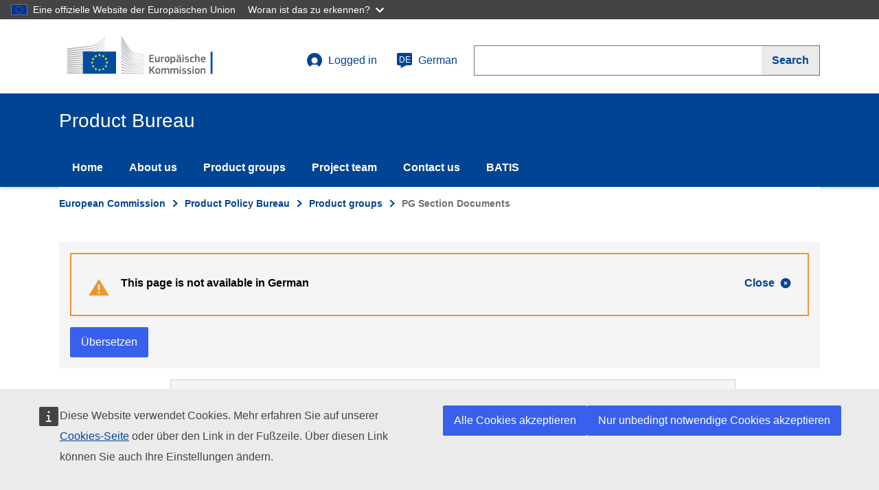

--- FILE ---
content_type: text/html; charset=UTF-8
request_url: https://susproc.jrc.ec.europa.eu/product-bureau/de/product-groups/443/documents
body_size: 75075
content:
<!DOCTYPE html>
<html lang="de" dir="ltr" prefix="content: http://purl.org/rss/1.0/modules/content/  dc: http://purl.org/dc/terms/  foaf: http://xmlns.com/foaf/0.1/  og: http://ogp.me/ns#  rdfs: http://www.w3.org/2000/01/rdf-schema#  schema: http://schema.org/  sioc: http://rdfs.org/sioc/ns#  sioct: http://rdfs.org/sioc/types#  skos: http://www.w3.org/2004/02/skos/core#  xsd: http://www.w3.org/2001/XMLSchema# ">
  <head>
    <meta content="IE=edge,chrome=1" http-equiv="X-UA-Compatible"> 
    <meta charset="utf-8" />
<noscript><style>form.antibot * :not(.antibot-message) { display: none !important; }</style>
</noscript><meta name="Generator" content="Drupal 10 (https://www.drupal.org)" />
<meta name="MobileOptimized" content="width" />
<meta name="HandheldFriendly" content="true" />
<meta http-equiv="viewport" content="width=device-width, initial-scale=1, shrink-to-fit=no" />
<meta http-equiv="x-ua-compatible" content="ie=edge" />
<meta http-equiv="Content-Language" content="en" />
<meta http-equiv="description" content="Green Best Practice Community" />
<meta http-equiv="keywords" content="Green Best Practice Community" />
<meta http-equiv="date" content="22/11/2018" />
<meta http-equiv="classification" content="08000" />
<meta http-equiv="creator" content="COMM/JRC/I.5/" />
<meta http-equiv="reference" content="COMM/BEMP/" />
<meta http-equiv="author" content="COMM/JRC/I.5/" />
<meta http-equiv="referrer" content="no referrer" />
<link rel="icon" href="/product-bureau/themes/ecl_theme/favicon.ico" type="image/vnd.microsoft.icon" />

    <title>PG Section Documents | Product Bureau</title>
    <link rel="stylesheet" media="all" href="/product-bureau/sites/default/files/css/css_45y0FKuI4k2tcYcbIpfQ4oyJdEM5DII30xW1mUTBz7I.css?delta=0&amp;language=de&amp;theme=ecl_theme&amp;include=eJxLTc6JL8lIzU3VT8_JT0rM0U0uLtYpriwuSc3VT0osTtUpy0wtL9YHk3q5-SmlOakA_2UTww" />
<link rel="stylesheet" media="all" href="/product-bureau/sites/default/files/css/css_6z6DKSY0SagCd2Xyyc17AI24KWk5vHI8i8CZFkxOiZo.css?delta=1&amp;language=de&amp;theme=ecl_theme&amp;include=eJxLTc6JL8lIzU3VT8_JT0rM0U0uLtYpriwuSc3VT0osTtUpy0wtL9YHk3q5-SmlOakA_2UTww" />
<link rel="stylesheet" media="print" href="/product-bureau/sites/default/files/css/css_makPqP-dh3xtwwZSG3ghJMdhrczoxptHhTSb34Lb7kQ.css?delta=2&amp;language=de&amp;theme=ecl_theme&amp;include=eJxLTc6JL8lIzU3VT8_JT0rM0U0uLtYpriwuSc3VT0osTtUpy0wtL9YHk3q5-SmlOakA_2UTww" />
<link rel="stylesheet" media="all" href="/product-bureau/sites/default/files/css/css_xSsNkJ41UMJPLr9Eo-ISLvy3jh7HNLnDoBHW8e6n9fk.css?delta=3&amp;language=de&amp;theme=ecl_theme&amp;include=eJxLTc6JL8lIzU3VT8_JT0rM0U0uLtYpriwuSc3VT0osTtUpy0wtL9YHk3q5-SmlOakA_2UTww" />

    
  </head>
  <body class="path-product-groups language-en">
        <a href="#main-content" class="visually-hidden focusable skip-link">
      Skip to main content
    </a>
    <script type="application/json">{"utility":"globan","theme":"dark","logo":true,"link":true,"mode":false}</script>

      <div class="dialog-off-canvas-main-canvas" data-off-canvas-main-canvas>
    

<div class="layout-container">

	<header
		class="ecl-site-header-harmonised ecl-site-header-harmonised--group2"
		data-ecl-auto-init="SiteHeaderHarmonised" data-ecl-has-menu>
		<div class="ecl-site-header-harmonised__container ecl-container">
			<div class="ecl-site-header-harmonised__top">

				<!-- Logo -->
				<a href="https://ec.europa.eu/"
					class="ecl-link ecl-link--standalone ecl-site-header-harmonised__logo-link"
					aria-label="title_logo"><img
					alt="European Commission logo" title="title_logo"
					class="ecl-site-header-harmonised__logo-image ecl-site-header-harmonised__logo-image-desktop"
					src="/product-bureau/themes/ecl_theme/assets/ecl/images/logo/positive/logo-ec--de.svg" /></a>

				<div class="ecl-site-header-harmonised__action">

					<!-- User menu -->
					  <div>
    
            
  <h2 class="visually-hidden" id="block-ecl-theme-account-menu-menu">User account menu</h2>
  

        

<div class="ecl-site-header-harmonised__login-container">
                              <a class="ecl-button ecl-button--ghost ecl-site-header-core__login-toggle" href="http://susproc.jrc.ec.europa.eu/product-bureau/deuser/login">
   	<svg class="ecl-icon ecl-icon--s ecl-site-header-core__icon" focusable="false" aria-hidden="false">
   		<use xlink:href="/product-bureau/themes/ecl_theme/assets/ecl/images/icons/sprites/icons.svg#log-in"></use></svg>
   		Logged in
   </a>
           <div id="login-box-id" class="ecl-site-header-harmonised__login-box" data-ecl-login-box="true">
        
                    <a href="/product-bureau/de/user/login" class="ecl-link ecl-link--standalone" data-drupal-link-system-path="user/login">Log in</a>
                            </div>
  
</div>






  
  </div>
 

					 
                      <div>
    <div id="block-jrclanguageselectionlink">
  
    
      

<a
                   class="ecl-button ecl-button--ghost ecl-site-header-harmonised__language-selector"
                   href="#"
                   data-ecl-language-selector=""
                   aria-expanded="false"
                   aria-label="de"
                   aria-controls="language-list-overlay2"
                   
                   >
                   <span class="ecl-site-header-harmonised__language-icon">
                      <svg
                         class="ecl-icon ecl-icon--s ecl-site-header-harmonised__icon"
                         focusable="false"
                         aria-hidden="true"
                         >
                         <use xlink:href="/product-bureau/themes/ecl_theme/assets/ecl/images/icons/sprites/icons.svg#language"></use>
                      </svg>
                      <span class="ecl-site-header-harmonised__language-code">de</span>
                   </span>
                   German
                </a>
  </div>

  </div>
	

					<!-- Search -->
					<div class="ecl-site-header-harmonised__search-container">
                   <a
                      class="ecl-button ecl-button--ghost ecl-site-header-harmonised__search-toggle"
                      href="#"
                      data-ecl-search-toggle="true"
                      aria-controls="search-form-id"
                      aria-expanded="false"
                      >
                      <svg
                         class="ecl-icon ecl-icon--s"
                         focusable="false"
                         aria-hidden="true"
                         >
                         <use xlink:href="/product-bureau/themes/ecl_theme/assets/ecl/images/icons/sprites/icons.svg#search"></use>
                      </svg>
                                                    
    Search


                                         </a>
                   <form action="https://ec.europa.eu/search" 
                         method="get"
                         class="ecl-search-form ecl-site-header-harmonised__search" 
                         role="search" 
                         data-ecl-search-form id="search-form-id">
                      <div class="ecl-form-group"><label
                         for="search-input-id"
                         class="ecl-form-label ecl-search-form__label"
                         >Search</label><input
                         id="search-input-id"
                         class="ecl-text-input ecl-text-input--m ecl-search-form__text-input"
                         name="queryText"
                         type="search"
                         />
                         <input type="hidden" name="swlang" value="de"></div>
                      <button class="ecl-button ecl-button--search ecl-search-form__button" type="submit"  aria-label="">
                         <span class="ecl-button__container">
                            <span class="ecl-button__label" data-ecl-label="true">
                                                             
    Search


                                                        </span>
                            <svg
                               class="ecl-icon ecl-icon--xs ecl-button__icon ecl-button__icon--after"
                               focusable="false"
                               aria-hidden="true"
                               data-ecl-icon>
                               <use xlink:href="/product-bureau/themes/ecl_theme/assets/ecl/images/icons/sprites/icons.svg#search"></use>
                            </svg>
                         </span>
                      </button>
                   </form>
</div>
				</div>


			</div>
		</div>
		
		

		 

				<div class="ecl-site-header-harmonised__banner"></div>
		<div class="ecl-site-header-harmonised__banner">
			<div class="ecl-container">
				<div class="ecl-site-header-harmonised__site-name">
					Product Bureau
				</div>
			</div>
		</div>
				    

           

<nav role="navigation" data-ecl-menu data-ecl-auto-init="Menu" aria-expanded="false" 
     aria-labelledby="block-ecl-theme-main-menu-menu"  id="block-ecl-theme-main-menu" class="ecl-menu ecl-menu--group1">
    <div class="ecl-menu__overlay" data-ecl-menu-overlay></div>
    <div class="ecl-container ecl-menu__container">
    <a class="ecl-link ecl-link--standalone ecl-menu__open" href="/component-library/example" data-ecl-menu-open>
       <svg class="ecl-icon ecl-icon--s" focusable="false" aria-hidden="true">
           <use xlink:href="/product-bureau/themes/ecl_theme/assets/ecl/images/icons/sprites/icons.svg#hamburger"></use>
       </svg>
       Menu
    </a>
    <section class="ecl-menu__inner" data-ecl-menu-inner>
    <header class="ecl-menu__inner-header">
               <button
                  class="ecl-menu__close ecl-button ecl-button--text"
                  type="submit"
                  data-ecl-menu-close
                  >
                  <span class="ecl-menu__close-container ecl-button__container">
                     <svg
                        class="ecl-icon ecl-icon--s ecl-button__icon ecl-button__icon--before"
                        focusable="false"
                        aria-hidden="true"
                        data-ecl-icon>
                        <use xlink:href="/product-bureau/themes/ecl_theme/assets/ecl/images/icons/sprites/icons.svg#close-filled"></use>
                     </svg>
                     <span
                        class="ecl-button__label"
                        data-ecl-label="true">Close</span>
                  </span>
               </button>
               <div class="ecl-menu__title">Menu</div>
               <button
                  data-ecl-menu-back
                  type="submit"
                  class="ecl-menu__back ecl-button ecl-button--text"
                  >
                  <span class="ecl-button__container">
                     <svg
                        class="ecl-icon ecl-icon--s ecl-icon--rotate-270 ecl-button__icon ecl-button__icon--before"
                        focusable="false"
                        aria-hidden="true"
                        data-ecl-icon>
                        <use xlink:href="/product-bureau/themes/ecl_theme/assets/ecl/images/icons/sprites/icons.svg#corner-arrow"></use>
                     </svg>
                     <span
                        class="ecl-button__label"
                        data-ecl-label
                        >Back</span>
                  </span>
               </button>
       </header>
    
    
	       	            
    
      
			    



        


              <ul userroles="anonymous" class="ecl-menu__list">
        
        
    	    	    	    		
    			
    	
    
                                  <li class="ecl-menu__item" data-ecl-menu-item="" aria-expanded="false">
               <a href="/product-bureau/de" class="ecl-menu__link" data-drupal-link-system-path="&lt;front&gt;">Home</a>               
                          
                    
          </li>
        
    	    	    	    		
    			
    	
    
                                  <li class="ecl-menu__item" data-ecl-menu-item="" aria-expanded="false">
               <a href="/product-bureau/de/node/1" class="ecl-menu__link" data-drupal-link-system-path="node/1">About us</a>               
                          
                    
          </li>
        
    	    	    	    		
    			
    	
    
                                  <li class="ecl-menu__item" data-ecl-menu-item="" aria-expanded="false">
               <a href="/product-bureau/de/product-groups" class="ecl-menu__link" data-drupal-link-system-path="product-groups">Product groups</a>               
                          
                    
          </li>
        
    	    	    	    		
    			
    	
    
                                  <li class="ecl-menu__item" data-ecl-menu-item="" aria-expanded="false">
               <a href="/product-bureau/de/node/3" class="ecl-menu__link" data-drupal-link-system-path="node/3">Project team</a>               
                          
                    
          </li>
        
    	    	    	    		
    			
    	
    
                                  <li class="ecl-menu__item" data-ecl-menu-item="" aria-expanded="false">
               <a href="/product-bureau/de/contact/feedback" class="ecl-menu__link" data-drupal-link-system-path="contact/feedback">Contact us</a>               
                          
                    
          </li>
        
    	    	    	    		
    			
    	
    
                                  <li class="ecl-menu__item" data-ecl-menu-item="" aria-expanded="false">
               <a href="/product-bureau/de/node/10" class="ecl-menu__link" data-drupal-link-system-path="node/10">BATIS</a>               
                          
                    
          </li>
        
    	</ul>
      </div>
    
  


		
	</section>
	</div>
</nav>

	
		  <div>
    <div id="block-jrclanguageselectionpage">
  
    
      


<div class="ecl-language-list ecl-language-list--overlay" data-ecl-language-list-overlay
      aria-labelledby="ecl-language-list__title" role="dialog" hidden>
      <div class="ecl-language-list__container ecl-container">
      <div class="ecl-row">
          <div class="ecl-language-list__close ecl-col-12 ecl-col-l-8 ecl-offset-l-2">
          
          <button
              class="ecl-button ecl-button--ghost ecl-language-list__close-button" type="submit"
              data-ecl-language-list-close=""><span class="ecl-button__container"><span class="ecl-button__label"
                  data-ecl-label="true">Close</span><svg
                  class="ecl-icon ecl-icon--s ecl-button__icon ecl-button__icon--after" focusable="false" aria-hidden="true"
                  data-ecl-icon="">
                  <use xlink:href="/product-bureau/themes/ecl_theme/assets/ecl/images/icons/sprites/icons.svg#close"></use>
                </svg></span></button>
                

          </div>
          <div class="ecl-language-list__title ecl-col-12 ecl-col-l-8 ecl-offset-l-2" id="ecl-language-list__title"><svg
              class="ecl-icon ecl-icon--m ecl-language-list__title-icon" focusable="false" aria-hidden="true">
              <use xlink:href="/product-bureau/themes/ecl_theme/assets/ecl/images/icons/sprites/icons.svg#generic-lang"></use>
            </svg>Select your language</div>
        </div>
       <div class="ecl-row ecl-language-list__eu">
          <div class="ecl-language-list__column ecl-col-12 ecl-col-l-4 ecl-offset-l-2">           
              <ul class="ecl-language-list__list">
              <li class="ecl-language-list__item ">                        <a href="/da/product-groups/443/documents" class="ecl-link ecl-link--standalone ecl-language-list__link " lang="da" hreflang="da" rel="alternate">dansk</a></li></li><li class="ecl-language-list__item ecl-language-list__item--is-active">                        <a href="/de/product-groups/443/documents" class="ecl-link ecl-link--standalone ecl-language-list__link ecl-link--icon ecl-link--icon-after" lang="de" hreflang="de" rel="alternate">Deutsch</a></li></li><li class="ecl-language-list__item ">                        <a href="/et/product-groups/443/documents" class="ecl-link ecl-link--standalone ecl-language-list__link " lang="et" hreflang="et" rel="alternate">eesti</a></li></li><li class="ecl-language-list__item ">                        <a href="/product-bureau/product-groups/443/documents" class="ecl-link ecl-link--standalone ecl-language-list__link " lang="en" hreflang="en" rel="alternate">English</a></li></li><li class="ecl-language-list__item ">                        <a href="/es/product-groups/443/documents" class="ecl-link ecl-link--standalone ecl-language-list__link " lang="es" hreflang="es" rel="alternate">español</a></li></li><li class="ecl-language-list__item ">                        <a href="/fr/product-groups/443/documents" class="ecl-link ecl-link--standalone ecl-language-list__link " lang="fr" hreflang="fr" rel="alternate">français</a></li></li><li class="ecl-language-list__item ">                        <a href="/ga/product-groups/443/documents" class="ecl-link ecl-link--standalone ecl-language-list__link " lang="ga" hreflang="ga" rel="alternate">Gaeilge</a></li></li><li class="ecl-language-list__item ">                        <a href="/hr/product-groups/443/documents" class="ecl-link ecl-link--standalone ecl-language-list__link " lang="hr" hreflang="hr" rel="alternate">hrvatski</a></li></li><li class="ecl-language-list__item ">                        <a href="/it/product-groups/443/documents" class="ecl-link ecl-link--standalone ecl-language-list__link " lang="it" hreflang="it" rel="alternate">italiano</a></li></li><li class="ecl-language-list__item ">                        <a href="/lv/product-groups/443/documents" class="ecl-link ecl-link--standalone ecl-language-list__link " lang="lv" hreflang="lv" rel="alternate">latviešu</a></li></li><li class="ecl-language-list__item ">                        <a href="/lt/product-groups/443/documents" class="ecl-link ecl-link--standalone ecl-language-list__link " lang="lt" hreflang="lt" rel="alternate">lietuvių</a></li></li><li class="ecl-language-list__item ">                        <a href="/hu/product-groups/443/documents" class="ecl-link ecl-link--standalone ecl-language-list__link " lang="hu" hreflang="hu" rel="alternate">magyar</a></li></li>  			  </ul>		
		</div>
		<div class="ecl-language-list__column ecl-col-12 ecl-col-l-4">           
              <ul class="ecl-language-list__list">
              <li class="ecl-language-list__item ">                        <a href="/mt/product-groups/443/documents" class="ecl-link ecl-link--standalone ecl-language-list__link " lang="mt" hreflang="mt" rel="alternate">Malti</a></li></li><li class="ecl-language-list__item ">                        <a href="/nl/product-groups/443/documents" class="ecl-link ecl-link--standalone ecl-language-list__link " lang="nl" hreflang="nl" rel="alternate">Nederlands</a></li></li><li class="ecl-language-list__item ">                        <a href="/pl/product-groups/443/documents" class="ecl-link ecl-link--standalone ecl-language-list__link " lang="pl" hreflang="pl" rel="alternate">polski</a></li></li><li class="ecl-language-list__item ">                        <a href="/pt/product-groups/443/documents" class="ecl-link ecl-link--standalone ecl-language-list__link " lang="pt" hreflang="pt" rel="alternate">português</a></li></li><li class="ecl-language-list__item ">                        <a href="/ro/product-groups/443/documents" class="ecl-link ecl-link--standalone ecl-language-list__link " lang="ro" hreflang="ro" rel="alternate">română</a></li></li><li class="ecl-language-list__item ">                        <a href="/sk/product-groups/443/documents" class="ecl-link ecl-link--standalone ecl-language-list__link " lang="sk" hreflang="sk" rel="alternate">slovenčina</a></li></li><li class="ecl-language-list__item ">                        <a href="/sl/product-groups/443/documents" class="ecl-link ecl-link--standalone ecl-language-list__link " lang="sl" hreflang="sl" rel="alternate">slovenščina</a></li></li><li class="ecl-language-list__item ">                        <a href="/fi/product-groups/443/documents" class="ecl-link ecl-link--standalone ecl-language-list__link " lang="fi" hreflang="fi" rel="alternate">suomi</a></li></li><li class="ecl-language-list__item ">                        <a href="/sv/product-groups/443/documents" class="ecl-link ecl-link--standalone ecl-language-list__link " lang="sv" hreflang="sv" rel="alternate">svenska</a></li></li><li class="ecl-language-list__item ">                        <a href="/cs/product-groups/443/documents" class="ecl-link ecl-link--standalone ecl-language-list__link " lang="cs" hreflang="cs" rel="alternate">čeština</a></li></li><li class="ecl-language-list__item ">                        <a href="/el/product-groups/443/documents" class="ecl-link ecl-link--standalone ecl-language-list__link " lang="el" hreflang="el" rel="alternate">ελληνικά</a></li></li><li class="ecl-language-list__item ">                        <a href="/bg/product-groups/443/documents" class="ecl-link ecl-link--standalone ecl-language-list__link " lang="bg" hreflang="bg" rel="alternate">български</a></li></li>  			  </ul>		
		</div>
  </div>

          </div>
  
  </div>
</div>
  </div>

  </div>
	
	</header>



	<div class="ecl-page-header-harmonised">
		<div class="ecl-container">
							    
				

<nav class="ecl-breadcrumb-harmonised ecl-page-header-harmonised__breadcrumb" aria-label="You&#x20;are&#x20;here&#x3A;" 
           data-ecl-breadcrumb-harmonised="true" data-ecl-auto-init="BreadcrumbHarmonised">
          <ol class="ecl-breadcrumb-harmonised__container">
                                  	          	<!-- If there are a too many elements, the intermediate are showned collapsed -->
          	          	                 <li class="ecl-breadcrumb-harmonised__segment" data-ecl-breadcrumb-harmonised-item="static">
                         <!-- If there are a few elements, no need to show collapsed -->
              
            
            <!-- Text to show in each breadcrumb item -->
                            <a href="https://ec.europa.eu/commission/" class="ecl-link ecl-link--standalone ecl-link--no-visited ecl-breadcrumb-harmonised__link">European Commission</a>
                	<svg class="ecl-icon ecl-icon--2xs ecl-icon--rotate-90 ecl-breadcrumb-harmonised__icon" focusable="false" 
                	     aria-hidden="true" role="presentation">
                         <use xlink:href="/product-bureau/themes/ecl_theme/assets/ecl/images/icons/sprites/icons.svg#corner-arrow"></use>
                  </svg></li>
                        
            <!-- Three dots item to show expanded -->
                           <li class="ecl-breadcrumb-harmonised__segment ecl-breadcrumb-harmonised__segment--ellipsis" data-ecl-breadcrumb-harmonised-ellipsis><button class="ecl-button ecl-button--ghost ecl-breadcrumb-harmonised__ellipsis" type="button" data-ecl-breadcrumb-harmonised-ellipsis-button aria-label="Click&#x20;to&#x20;expand">…</button><svg class="ecl-icon ecl-icon--2xs ecl-icon--rotate-90 ecl-breadcrumb-harmonised__icon" focusable="false" aria-hidden="true" role="presentation">
                <use xlink:href="/product-bureau/themes/ecl_theme/assets/ecl/images/icons/sprites/icons.svg#corner-arrow"></use>
              </svg></li>
                                	<!-- If there are a too many elements, the intermediate are showned collapsed -->
          	          	             	<li class="ecl-breadcrumb-harmonised__segment" data-ecl-breadcrumb-harmonised-item="expandable">
                        <!-- If there are a few elements, no need to show collapsed -->
              
            
            <!-- Text to show in each breadcrumb item -->
                            <a href="/product-bureau/de" class="ecl-link ecl-link--standalone ecl-link--no-visited ecl-breadcrumb-harmonised__link">Product Policy Bureau</a>
                	<svg class="ecl-icon ecl-icon--2xs ecl-icon--rotate-90 ecl-breadcrumb-harmonised__icon" focusable="false" 
                	     aria-hidden="true" role="presentation">
                         <use xlink:href="/product-bureau/themes/ecl_theme/assets/ecl/images/icons/sprites/icons.svg#corner-arrow"></use>
                  </svg></li>
                        
            <!-- Three dots item to show expanded -->
                                	<!-- If there are a too many elements, the intermediate are showned collapsed -->
          	          	             	<li class="ecl-breadcrumb-harmonised__segment" data-ecl-breadcrumb-harmonised-item="static">
                         <!-- If there are a few elements, no need to show collapsed -->
              
            
            <!-- Text to show in each breadcrumb item -->
                            <a href="/product-bureau/de/product-groups" class="ecl-link ecl-link--standalone ecl-link--no-visited ecl-breadcrumb-harmonised__link">Product groups</a>
                	<svg class="ecl-icon ecl-icon--2xs ecl-icon--rotate-90 ecl-breadcrumb-harmonised__icon" focusable="false" 
                	     aria-hidden="true" role="presentation">
                         <use xlink:href="/product-bureau/themes/ecl_theme/assets/ecl/images/icons/sprites/icons.svg#corner-arrow"></use>
                  </svg></li>
                        
            <!-- Three dots item to show expanded -->
                                	<!-- If there are a too many elements, the intermediate are showned collapsed -->
          	          	                <li class="ecl-breadcrumb-harmonised__segment ecl-breadcrumb-harmonised__current-page" data-ecl-breadcrumb-harmonised-item="static" aria-current="page">
                         <!-- If there are a few elements, no need to show collapsed -->
              
            
            <!-- Text to show in each breadcrumb item -->
                          	<span>PG Section Documents</span></li>
                        
            <!-- Three dots item to show expanded -->
                         
      </ol>
</nav>





			
			<!-- Content -->
			
    	<div class="ecl-row ecl-u-mb-m">
    		<div class="ecl-col-m-12">
        		  <div>
    <div class="language-switcher" id="block-openeuropacontentlanguageswitcheroverride">
  
    
      
<div class="ecl-u-bg-grey-5 ecl-u-pv-m">
  <div class="ecl-container">
    <div class="ecl-message ecl-message--warning ecl-u-bg-transparent ecl-u-mb-m" data-ecl-message role="alert" data-ecl-auto-init="Message"><svg class="ecl-icon ecl-icon--l ecl-message__icon" focusable="false" aria-hidden="true">
        <use xlink:href="/product-bureau/themes/ecl_theme/assets/ecl/images/icons/sprites/icons.svg#warning"></use>
      </svg>
      <div class="ecl-message__content"><button class="ecl-button ecl-button--ghost ecl-message__close" type="button" data-ecl-message-close><span class="ecl-button__container"><span class="ecl-button__label" data-ecl-label="true">Close</span><svg class="ecl-icon ecl-icon--xs ecl-button__icon ecl-button__icon--after" focusable="false" aria-hidden="true" data-ecl-icon>
              <use xlink:href="/product-bureau/themes/ecl_theme/assets/ecl/images/icons/sprites/icons.svg#close-filled"></use>
            </svg></span></button>
        <div class="ecl-message__title">This page is not available in German</div>
        <div class="ecl-message__description"></div>
      </div>
    </div>
    <div class="ecl-u-d-inline-flex ecl-u-align-items-center">
          <script type="application/json">{"service":"etrans","languages":{"exclude":[],"source":"en"},"renderAs":{"button":true,"icon":false,"link":false},"domain":"spd","delay":0}</script>
     </div>  </div>
</div>

  </div>

  </div>
    
        	</div>
    	</div>




        
        <div class="ecl-row">
            
                        
                              <div class="ecl-col-md-3 ecl-u-z-navigation">
        <div class="views-element-container" id="block-views-block-product-groups-menu-block-1">
  
    
      
<div class="ecl-form-group"><div class="js-view-dom-id-618be757ffc2688d3cbed7bc0165250080bb6a1807234bf44618a691fdac462c">
  
  
  

  
  
  

      <div class="views-row"><div class="views-field views-field-nothing"><span class="field-content">

    



<div class="ecl-u-z-navigation">
	<nav class="ecl-inpage-navigation">
		<div class="ecl-inpage-navigation__title">Page contents</div>
			<div class="ecl-inpage-navigation__body">
				
				<ul class="ecl-inpage-navigation__list" aria-hidden="true" aria-labelledby="ecl-inpage-navigation-trigger" id="ecl-inpage-navigation-list">
					<li class="ecl-inpage-navigation__item">
						<a class="ecl-link ecl-link--standalone ecl-inpage-navigation__link " href="http://susproc.jrc.ec.europa.eu/product-bureau/de/product-groups/443/home">Home</a>
					</li>
                                        
					<li class="ecl-inpage-navigation__item">
						 <a class="ecl-link ecl-link--standalone ecl-inpage-navigation__link " href="http://susproc.jrc.ec.europa.eu/product-bureau/de/product-groups/443/project-plan">Project plan</a>
					</li>
					<li class="ecl-inpage-navigation__item">
						<a class="ecl-link ecl-link--standalone ecl-inpage-navigation__link ecl-inpage-navigation__link--is-active" href="http://susproc.jrc.ec.europa.eu/product-bureau/de/product-groups/443/documents">Documents</a>
					</li>
                                        
					<li class="ecl-inpage-navigation__item">
						  <a class="ecl-link ecl-link--standalone ecl-inpage-navigation__link" href="http://susproc.jrc.ec.europa.eu/product-bureau/de/product-groups/443/register">Register</a>
					</li>
                                         
					<li class="ecl-inpage-navigation__item">
						 <a class="ecl-link ecl-link--standalone ecl-inpage-navigation__link" href="http://susproc.jrc.ec.europa.eu/product-bureau/de/contact/product_group_website_feedback">Contact-us</a>
					</li>
				</ul>
			</div>
	</nav>
</div></span></div></div>

    

  
  

  
  
</div>
</div>

  </div>

  </div>

                        
            <div class="ecl-col-m-9">
                  <div>
    <div data-drupal-messages-fallback class="hidden"></div><div class="views-element-container" id="block-views-block-product-groups-title-block-1">
  
    
      
<div class="ecl-form-group"><div class="js-view-dom-id-e42459a863a9e82d7baf304a9c9b483030fbd90c2afe6608a635078842f53e5d">
  
  
  

  
  
  

    

  
  

  
  
</div>
</div>

  </div>
<div class="views-element-container" id="block-views-block-introduction-pg-block-1">
  
    
      
<div class="ecl-form-group"><div class="js-view-dom-id-49adbe643dc627a506544b8383e3f3eb041dab2674af2783ff9817ea6dd251d2">
  
  
  

  
  
  

      <div class="views-row"><div class="views-field views-field-nothing"><span class="field-content"></span></div></div>

    

  
  

  
  
</div>
</div>

  </div>
<div id="block-ecl-theme-content">
  
    
      
<div class="views-element-container ecl-form-group"><div class="js-view-dom-id-90686cb0d38ac57e0555cc03a215ca27f6e80ee52199cd5d61091a607916be27">
  
  
  

  
  
  

      <div>

<script>console.log({"links":{"#lazy_builder":["Drupal\\node\\NodeViewBuilder::renderLinks",["571","full","en",false,null]],"#weight":100},"field_field_pg_media":{"#theme":"field","#title":"field_pg_media","#label_display":"hidden","#view_mode":"full","#language":"en","#field_name":"field_field_pg_media","#field_type":"entity_reference","#field_translatable":true,"#entity_type":"node","#bundle":"susproc_links","#object":{"in_preview":null},"#items":{},"#formatter":"entity_reference_entity_view","#is_multiple":true,"#third_party_settings":[],"0":{"#media":{},"#view_mode":"default","#cache":{"tags":["media_view","media:4364"],"contexts":["url.query_args:key","user.permissions"],"max-age":-1,"keys":["entity_view","media","4364","default"],"bin":"render"},"#theme":"media","#weight":0,"#pre_render":[[{},"build"]]},"1":{"#media":{},"#view_mode":"default","#cache":{"tags":["media_view","media:4365"],"contexts":["url.query_args:key","user.permissions"],"max-age":-1,"keys":["entity_view","media","4365","default"],"bin":"render"},"#theme":"media","#weight":0,"#pre_render":[[{},"build"]]},"2":{"#media":{},"#view_mode":"default","#cache":{"tags":["media_view","media:4366"],"contexts":["url.query_args:key","user.permissions"],"max-age":-1,"keys":["entity_view","media","4366","default"],"bin":"render"},"#theme":"media","#weight":0,"#pre_render":[[{},"build"]]},"3":{"#media":{},"#view_mode":"default","#cache":{"tags":["media_view","media:4367"],"contexts":["url.query_args:key","user.permissions"],"max-age":-1,"keys":["entity_view","media","4367","default"],"bin":"render"},"#theme":"media","#weight":0,"#pre_render":[[{},"build"]]},"4":{"#media":{},"#view_mode":"default","#cache":{"tags":["media_view","media:4368"],"contexts":["url.query_args:key","user.permissions"],"max-age":-1,"keys":["entity_view","media","4368","default"],"bin":"render"},"#theme":"media","#weight":0,"#pre_render":[[{},"build"]]},"5":{"#media":{},"#view_mode":"default","#cache":{"tags":["media_view","media:4369"],"contexts":["url.query_args:key","user.permissions"],"max-age":-1,"keys":["entity_view","media","4369","default"],"bin":"render"},"#theme":"media","#weight":0,"#pre_render":[[{},"build"]]},"6":{"#media":{},"#view_mode":"default","#cache":{"tags":["media_view","media:4370"],"contexts":["url.query_args:key","user.permissions"],"max-age":-1,"keys":["entity_view","media","4370","default"],"bin":"render"},"#theme":"media","#weight":0,"#pre_render":[[{},"build"]]},"7":{"#media":{},"#view_mode":"default","#cache":{"tags":["media_view","media:4371"],"contexts":["url.query_args:key","user.permissions"],"max-age":-1,"keys":["entity_view","media","4371","default"],"bin":"render"},"#theme":"media","#weight":0,"#pre_render":[[{},"build"]]},"8":{"#media":{},"#view_mode":"default","#cache":{"tags":["media_view","media:4373"],"contexts":["url.query_args:key","user.permissions"],"max-age":-1,"keys":["entity_view","media","4373","default"],"bin":"render"},"#theme":"media","#weight":0,"#pre_render":[[{},"build"]]},"9":{"#media":{},"#view_mode":"default","#cache":{"tags":["media_view","media:4374"],"contexts":["url.query_args:key","user.permissions"],"max-age":-1,"keys":["entity_view","media","4374","default"],"bin":"render"},"#theme":"media","#weight":0,"#pre_render":[[{},"build"]]},"10":{"#media":{},"#view_mode":"default","#cache":{"tags":["media_view","media:4375"],"contexts":["url.query_args:key","user.permissions"],"max-age":-1,"keys":["entity_view","media","4375","default"],"bin":"render"},"#theme":"media","#weight":0,"#pre_render":[[{},"build"]]},"11":{"#media":{},"#view_mode":"default","#cache":{"tags":["media_view","media:4376"],"contexts":["url.query_args:key","user.permissions"],"max-age":-1,"keys":["entity_view","media","4376","default"],"bin":"render"},"#theme":"media","#weight":0,"#pre_render":[[{},"build"]]},"12":{"#media":{},"#view_mode":"default","#cache":{"tags":["media_view","media:4377"],"contexts":["url.query_args:key","user.permissions"],"max-age":-1,"keys":["entity_view","media","4377","default"],"bin":"render"},"#theme":"media","#weight":0,"#pre_render":[[{},"build"]]},"#cache":{"contexts":["url.query_args:key","user.permissions"],"tags":["media:4372"],"max-age":-1},"#weight":101},"field_group_description":{"#theme":"field","#title":"Group Description","#label_display":"hidden","#view_mode":"full","#language":"en","#field_name":"field_group_description","#field_type":"string_long","#field_translatable":true,"#entity_type":"node","#bundle":"susproc_links","#object":{"in_preview":null},"#items":{},"#formatter":"basic_string","#is_multiple":false,"#third_party_settings":[],"0":{"#type":"inline_template","#template":"{{ value|nl2br }}","#context":{"value":"In order to keep you informed of the details and progress of the project, we list on this page key public access documents in 'most recent first' order. This section contains the main documents used as reference, and the JRC working documents. We welcome your comments and suggestions on these working documents, as this will help us improving them and take your views on board.\r\n\r\n"}},"#cache":{"contexts":[],"tags":[],"max-age":-1},"#weight":102}});</script> 
<div class="ecl-accordion ecl-u-mb-xs" data-ecl-auto-init="Accordion" data-ecl-accordion="">
	<article data-history-node-id="571" lang="en" about="/product-bureau/node/571">
	    
        
  		<div>
    		<div class="ecl-accordion__item">
		              			<h3 class="ecl-accordion__title">
          			<button type="button" class="ecl-accordion__toggle" data-ecl-accordion-toggle=""
            		data-ecl-label-expanded="Close" data-ecl-label-collapsed="Open" aria-controls="accordion-example-content-953922435">
            			<span class="ecl-accordion__toggle-flex">
            				<span class="ecl-accordion__toggle-indicator">
            					<span class="ecl-accordion__toggle-label">Open</span>
    	     					<svg class="ecl-icon ecl-icon--m ecl-accordion__toggle-icon" focusable="false" aria-hidden="true"
                  			data-ecl-accordion-icon="">
                   					<use xlink:href="/product-bureau/themes/ecl_theme/assets/ecl/images/icons/sprites/icons.svg#plus"></use>
                				</svg>
                			</span>
                			<span class="ecl-accordion__toggle-title">Documents</span>
                		</span>
                	</button>
                </h3>
                <div class="ecl-accordion__content" id="accordion-example-content-953922435" role="region" hidden="">
                	  <div class="ecl"><p>

            <div class="field_group_description">In order to keep you informed of the details and progress of the project, we list on this page key public access documents in &#039;most recent first&#039; order. This section contains the main documents used as reference, and the JRC working documents. We welcome your comments and suggestions on these working documents, as this will help us improving them and take your views on board.<br />
<br />
</div>
      </p></div>
                      

      <div class="field_field_pg_media">
              <div>
<div>
	
                		<div class="ecl-file" data-ecl-file="" data-ecl-auto-init="FileDownload">
                            		<div class="ecl-file__container">
            			<svg class="ecl-icon ecl-icon--2xl ecl-file__icon" focusable="false" aria-hidden="true">
              				<use xlink:href="/product-bureau/themes/ecl_theme/assets/ecl/images/icons/sprites/icons.svg#file"></use>
            			</svg>
                    	<div class="ecl-file__info">
                          <div class="ecl-file__title">EU GPP PSM Final Technical Report and Criteria Proposals</div>
                          <div class="ecl-file__properties ecl-u-width-100">pdf</div>
                          <div class="ecl-file__properties ecl-u-width-100">2019-11-01</div>
                          <div class="ecl-file__language">English</div>
                          <div class="ecl-file__properties">(1,55 MB - pdf)</div>
     					</div>
     					<a href="https://susproc.jrc.ec.europa.eu/product-bureau/sites/default/files/contentype/product_group_documents/1581684152/EU_GPP_PSM_Final_Technical_Report_and_Criteria_Proposals.pdf" class="ecl-link ecl-link--standalone ecl-link--icon ecl-link--icon-after ecl-file__download" download="">
     						<span class="ecl-link__label">Download</span>
     						<svg class="ecl-icon ecl-icon--fluid ecl-link__icon" focusable="false" aria-hidden="true">
                        		<use xlink:href="/product-bureau/themes/ecl_theme/assets/ecl/images/icons/sprites/icons.svg#download"></use>
                      		</svg>
                      	</a>
                  	</div>
                                      </div>
                 
     
</div>
</div>
              <div>
<div>
	
                		<div class="ecl-file" data-ecl-file="" data-ecl-auto-init="FileDownload">
                            		<div class="ecl-file__container">
            			<svg class="ecl-icon ecl-icon--2xl ecl-file__icon" focusable="false" aria-hidden="true">
              				<use xlink:href="/product-bureau/themes/ecl_theme/assets/ecl/images/icons/sprites/icons.svg#file"></use>
            			</svg>
                    	<div class="ecl-file__info">
                          <div class="ecl-file__title">EU GPP PSM Final Preliminary Report</div>
                          <div class="ecl-file__properties ecl-u-width-100">pdf</div>
                          <div class="ecl-file__properties ecl-u-width-100">2019-11-01</div>
                          <div class="ecl-file__language">English</div>
                          <div class="ecl-file__properties">(6,09 MB - pdf)</div>
     					</div>
     					<a href="https://susproc.jrc.ec.europa.eu/product-bureau/sites/default/files/contentype/product_group_documents/1581684152/EU_GPP_PSM_Final_Preliminary_Report.pdf" class="ecl-link ecl-link--standalone ecl-link--icon ecl-link--icon-after ecl-file__download" download="">
     						<span class="ecl-link__label">Download</span>
     						<svg class="ecl-icon ecl-icon--fluid ecl-link__icon" focusable="false" aria-hidden="true">
                        		<use xlink:href="/product-bureau/themes/ecl_theme/assets/ecl/images/icons/sprites/icons.svg#download"></use>
                      		</svg>
                      	</a>
                  	</div>
                                      </div>
                 
     
</div>
</div>
              <div>
<div>
	
                		<div class="ecl-file" data-ecl-file="" data-ecl-auto-init="FileDownload">
                            		<div class="ecl-file__container">
            			<svg class="ecl-icon ecl-icon--2xl ecl-file__icon" focusable="false" aria-hidden="true">
              				<use xlink:href="/product-bureau/themes/ecl_theme/assets/ecl/images/icons/sprites/icons.svg#file"></use>
            			</svg>
                    	<div class="ecl-file__info">
                          <div class="ecl-file__title">EU GPP criteria for public space maintenance SWD</div>
                          <div class="ecl-file__properties ecl-u-width-100">pdf</div>
                          <div class="ecl-file__properties ecl-u-width-100">2019-11-01</div>
                          <div class="ecl-file__language">English</div>
                          <div class="ecl-file__properties">(936,78 KB - pdf)</div>
     					</div>
     					<a href="https://susproc.jrc.ec.europa.eu/product-bureau/sites/default/files/contentype/product_group_documents/1581684152/191113_EU_GPP_criteria_PSM_SWD_404_2019_final.pdf" class="ecl-link ecl-link--standalone ecl-link--icon ecl-link--icon-after ecl-file__download" download="">
     						<span class="ecl-link__label">Download</span>
     						<svg class="ecl-icon ecl-icon--fluid ecl-link__icon" focusable="false" aria-hidden="true">
                        		<use xlink:href="/product-bureau/themes/ecl_theme/assets/ecl/images/icons/sprites/icons.svg#download"></use>
                      		</svg>
                      	</a>
                  	</div>
                                      </div>
                 
     
</div>
</div>
              <div>
<div>
	
                		<div class="ecl-file" data-ecl-file="" data-ecl-auto-init="FileDownload">
                            		<div class="ecl-file__container">
            			<svg class="ecl-icon ecl-icon--2xl ecl-file__icon" focusable="false" aria-hidden="true">
              				<use xlink:href="/product-bureau/themes/ecl_theme/assets/ecl/images/icons/sprites/icons.svg#file"></use>
            			</svg>
                    	<div class="ecl-file__info">
                          <div class="ecl-file__title">EU  GPP Criteria Public Space Maintenance - Technical Report - Third Draft</div>
                          <div class="ecl-file__properties ecl-u-width-100">pdf</div>
                          <div class="ecl-file__properties ecl-u-width-100">2018-11-01</div>
                          <div class="ecl-file__language">English</div>
                          <div class="ecl-file__properties">(2,63 MB - pdf)</div>
     					</div>
     					<a href="https://susproc.jrc.ec.europa.eu/product-bureau/sites/default/files/contentype/product_group_documents/1581684152/TR3.0%20EU%20GPP-PSM%202018.pdf" class="ecl-link ecl-link--standalone ecl-link--icon ecl-link--icon-after ecl-file__download" download="">
     						<span class="ecl-link__label">Download</span>
     						<svg class="ecl-icon ecl-icon--fluid ecl-link__icon" focusable="false" aria-hidden="true">
                        		<use xlink:href="/product-bureau/themes/ecl_theme/assets/ecl/images/icons/sprites/icons.svg#download"></use>
                      		</svg>
                      	</a>
                  	</div>
                                      </div>
                 
     
</div>
</div>
              <div>
<div>
	
                		<div class="ecl-file" data-ecl-file="" data-ecl-auto-init="FileDownload">
                            		<div class="ecl-file__container">
            			<svg class="ecl-icon ecl-icon--2xl ecl-file__icon" focusable="false" aria-hidden="true">
              				<use xlink:href="/product-bureau/themes/ecl_theme/assets/ecl/images/icons/sprites/icons.svg#file"></use>
            			</svg>
                    	<div class="ecl-file__info">
                          <div class="ecl-file__title">EU GPP Criteria Public Space Maintenance - Technical Report - Third Draft Annex</div>
                          <div class="ecl-file__properties ecl-u-width-100">pdf</div>
                          <div class="ecl-file__properties ecl-u-width-100">2018-11-01</div>
                          <div class="ecl-file__language">English</div>
                          <div class="ecl-file__properties">(366,6 KB - pdf)</div>
     					</div>
     					<a href="https://susproc.jrc.ec.europa.eu/product-bureau/sites/default/files/contentype/product_group_documents/1581684152/EU_GPP_Criteria_Public_Space_Maintenance-TR-3rdDraft_Annex.pdf" class="ecl-link ecl-link--standalone ecl-link--icon ecl-link--icon-after ecl-file__download" download="">
     						<span class="ecl-link__label">Download</span>
     						<svg class="ecl-icon ecl-icon--fluid ecl-link__icon" focusable="false" aria-hidden="true">
                        		<use xlink:href="/product-bureau/themes/ecl_theme/assets/ecl/images/icons/sprites/icons.svg#download"></use>
                      		</svg>
                      	</a>
                  	</div>
                                      </div>
                 
     
</div>
</div>
              <div>
<div>
	
                		<div class="ecl-file" data-ecl-file="" data-ecl-auto-init="FileDownload">
                            		<div class="ecl-file__container">
            			<svg class="ecl-icon ecl-icon--2xl ecl-file__icon" focusable="false" aria-hidden="true">
              				<use xlink:href="/product-bureau/themes/ecl_theme/assets/ecl/images/icons/sprites/icons.svg#file"></use>
            			</svg>
                    	<div class="ecl-file__info">
                          <div class="ecl-file__title">EU GPP Criteria Public Space Maintenance - Presentation  2nd AHWG Webinar Meetings</div>
                          <div class="ecl-file__properties ecl-u-width-100">pdf</div>
                          <div class="ecl-file__properties ecl-u-width-100">2018-06-01</div>
                          <div class="ecl-file__language">English</div>
                          <div class="ecl-file__properties">(1,39 MB - pdf)</div>
     					</div>
     					<a href="https://susproc.jrc.ec.europa.eu/product-bureau/sites/default/files/contentype/product_group_documents/1581684152/EU_GPP_Criteria_Public_Space_Maintenance-Presentation-2AHWG_WEBINAR.pdf" class="ecl-link ecl-link--standalone ecl-link--icon ecl-link--icon-after ecl-file__download" download="">
     						<span class="ecl-link__label">Download</span>
     						<svg class="ecl-icon ecl-icon--fluid ecl-link__icon" focusable="false" aria-hidden="true">
                        		<use xlink:href="/product-bureau/themes/ecl_theme/assets/ecl/images/icons/sprites/icons.svg#download"></use>
                      		</svg>
                      	</a>
                  	</div>
                                      </div>
                 
     
</div>
</div>
              <div>
<div>
	
                		<div class="ecl-file" data-ecl-file="" data-ecl-auto-init="FileDownload">
                            		<div class="ecl-file__container">
            			<svg class="ecl-icon ecl-icon--2xl ecl-file__icon" focusable="false" aria-hidden="true">
              				<use xlink:href="/product-bureau/themes/ecl_theme/assets/ecl/images/icons/sprites/icons.svg#file"></use>
            			</svg>
                    	<div class="ecl-file__info">
                          <div class="ecl-file__title">EU GPP Criteria Public Space Maintenance - Technical Report - Second draft - Annex - Table of comments</div>
                          <div class="ecl-file__properties ecl-u-width-100">pdf</div>
                          <div class="ecl-file__properties ecl-u-width-100">2018-05-01</div>
                          <div class="ecl-file__language">English</div>
                          <div class="ecl-file__properties">(757,14 KB - pdf)</div>
     					</div>
     					<a href="https://susproc.jrc.ec.europa.eu/product-bureau/sites/default/files/contentype/product_group_documents/1581684152/TR2_0-FINAL_DRAFT_PSM_EU_GPP_Criteria_Annex_21052018.pdf" class="ecl-link ecl-link--standalone ecl-link--icon ecl-link--icon-after ecl-file__download" download="">
     						<span class="ecl-link__label">Download</span>
     						<svg class="ecl-icon ecl-icon--fluid ecl-link__icon" focusable="false" aria-hidden="true">
                        		<use xlink:href="/product-bureau/themes/ecl_theme/assets/ecl/images/icons/sprites/icons.svg#download"></use>
                      		</svg>
                      	</a>
                  	</div>
                                      </div>
                 
     
</div>
</div>
              <div>
<div>
	
                		<div class="ecl-file" data-ecl-file="" data-ecl-auto-init="FileDownload">
                            		<div class="ecl-file__container">
            			<svg class="ecl-icon ecl-icon--2xl ecl-file__icon" focusable="false" aria-hidden="true">
              				<use xlink:href="/product-bureau/themes/ecl_theme/assets/ecl/images/icons/sprites/icons.svg#file"></use>
            			</svg>
                    	<div class="ecl-file__info">
                          <div class="ecl-file__title">EU GPP Criteria Public Space Maintenance - Technical Report - Second draft</div>
                          <div class="ecl-file__properties ecl-u-width-100">pdf</div>
                          <div class="ecl-file__properties ecl-u-width-100">2018-05-01</div>
                          <div class="ecl-file__language">English</div>
                          <div class="ecl-file__properties">(1,14 MB - pdf)</div>
     					</div>
     					<a href="https://susproc.jrc.ec.europa.eu/product-bureau/sites/default/files/contentype/product_group_documents/1581684152/EU%20GPP%20Public%20Space%20Maintenance%20Technical%20Report%202draft.pdf" class="ecl-link ecl-link--standalone ecl-link--icon ecl-link--icon-after ecl-file__download" download="">
     						<span class="ecl-link__label">Download</span>
     						<svg class="ecl-icon ecl-icon--fluid ecl-link__icon" focusable="false" aria-hidden="true">
                        		<use xlink:href="/product-bureau/themes/ecl_theme/assets/ecl/images/icons/sprites/icons.svg#download"></use>
                      		</svg>
                      	</a>
                  	</div>
                                      </div>
                 
     
</div>
</div>
              <div>
<div>
	
                		<div class="ecl-file" data-ecl-file="" data-ecl-auto-init="FileDownload">
                            		<div class="ecl-file__container">
            			<svg class="ecl-icon ecl-icon--2xl ecl-file__icon" focusable="false" aria-hidden="true">
              				<use xlink:href="/product-bureau/themes/ecl_theme/assets/ecl/images/icons/sprites/icons.svg#file"></use>
            			</svg>
                    	<div class="ecl-file__info">
                          <div class="ecl-file__title"> EU GPP Criteria Public Space Maintenance - Presentation - 1st AHWG meeting </div>
                          <div class="ecl-file__properties ecl-u-width-100">pdf</div>
                          <div class="ecl-file__properties ecl-u-width-100">2017-11-01</div>
                          <div class="ecl-file__language">English</div>
                          <div class="ecl-file__properties">(2,12 MB - pdf)</div>
     					</div>
     					<a href="https://susproc.jrc.ec.europa.eu/product-bureau/sites/default/files/contentype/product_group_documents/1581684152/171114_Presentation_1AHWG_Meeting_GPP_PSM_FINAL.pdf" class="ecl-link ecl-link--standalone ecl-link--icon ecl-link--icon-after ecl-file__download" download="">
     						<span class="ecl-link__label">Download</span>
     						<svg class="ecl-icon ecl-icon--fluid ecl-link__icon" focusable="false" aria-hidden="true">
                        		<use xlink:href="/product-bureau/themes/ecl_theme/assets/ecl/images/icons/sprites/icons.svg#download"></use>
                      		</svg>
                      	</a>
                  	</div>
                                      </div>
                 
     
</div>
</div>
              <div>
<div>
	
                		<div class="ecl-file" data-ecl-file="" data-ecl-auto-init="FileDownload">
                            		<div class="ecl-file__container">
            			<svg class="ecl-icon ecl-icon--2xl ecl-file__icon" focusable="false" aria-hidden="true">
              				<use xlink:href="/product-bureau/themes/ecl_theme/assets/ecl/images/icons/sprites/icons.svg#file"></use>
            			</svg>
                    	<div class="ecl-file__info">
                          <div class="ecl-file__title"> EU GPP Criteria Public Space Maintenance - Preliminary Report</div>
                          <div class="ecl-file__properties ecl-u-width-100">pdf</div>
                          <div class="ecl-file__properties ecl-u-width-100">2017-11-01</div>
                          <div class="ecl-file__language">English</div>
                          <div class="ecl-file__properties">(6,52 MB - pdf)</div>
     					</div>
     					<a href="https://susproc.jrc.ec.europa.eu/product-bureau/sites/default/files/contentype/product_group_documents/1581684152/PSM_PRELIMINARY_REPORT_2017-10-17.pdf" class="ecl-link ecl-link--standalone ecl-link--icon ecl-link--icon-after ecl-file__download" download="">
     						<span class="ecl-link__label">Download</span>
     						<svg class="ecl-icon ecl-icon--fluid ecl-link__icon" focusable="false" aria-hidden="true">
                        		<use xlink:href="/product-bureau/themes/ecl_theme/assets/ecl/images/icons/sprites/icons.svg#download"></use>
                      		</svg>
                      	</a>
                  	</div>
                                      </div>
                 
     
</div>
</div>
              <div>
<div>
	
                		<div class="ecl-file" data-ecl-file="" data-ecl-auto-init="FileDownload">
                            		<div class="ecl-file__container">
            			<svg class="ecl-icon ecl-icon--2xl ecl-file__icon" focusable="false" aria-hidden="true">
              				<use xlink:href="/product-bureau/themes/ecl_theme/assets/ecl/images/icons/sprites/icons.svg#file"></use>
            			</svg>
                    	<div class="ecl-file__info">
                          <div class="ecl-file__title">EU GPP Criteria Public Space Maintenance - Technical Report - First draft</div>
                          <div class="ecl-file__properties ecl-u-width-100">pdf</div>
                          <div class="ecl-file__properties ecl-u-width-100">2017-10-01</div>
                          <div class="ecl-file__language">English</div>
                          <div class="ecl-file__properties">(1,14 MB - pdf)</div>
     					</div>
     					<a href="https://susproc.jrc.ec.europa.eu/product-bureau/sites/default/files/contentype/product_group_documents/1581684152/PSM_DRAFT_TECHNICAL_REPORT_2017-10-17.pdf" class="ecl-link ecl-link--standalone ecl-link--icon ecl-link--icon-after ecl-file__download" download="">
     						<span class="ecl-link__label">Download</span>
     						<svg class="ecl-icon ecl-icon--fluid ecl-link__icon" focusable="false" aria-hidden="true">
                        		<use xlink:href="/product-bureau/themes/ecl_theme/assets/ecl/images/icons/sprites/icons.svg#download"></use>
                      		</svg>
                      	</a>
                  	</div>
                                      </div>
                 
     
</div>
</div>
              <div>
<div>
	
                		<div class="ecl-file" data-ecl-file="" data-ecl-auto-init="FileDownload">
                            		<div class="ecl-file__container">
            			<svg class="ecl-icon ecl-icon--2xl ecl-file__icon" focusable="false" aria-hidden="true">
              				<use xlink:href="/product-bureau/themes/ecl_theme/assets/ecl/images/icons/sprites/icons.svg#file"></use>
            			</svg>
                    	<div class="ecl-file__info">
                          <div class="ecl-file__title">EU GPP Criteria Public Space Maintenance -  Task 2 Report</div>
                          <div class="ecl-file__properties ecl-u-width-100">pdf</div>
                          <div class="ecl-file__properties ecl-u-width-100">2017-06-01</div>
                          <div class="ecl-file__language">English</div>
                          <div class="ecl-file__properties">(1,31 MB - pdf)</div>
     					</div>
     					<a href="https://susproc.jrc.ec.europa.eu/product-bureau/sites/default/files/contentype/product_group_documents/1581684152/170608-GPP_REPORT_TASK_2_EU.pdf" class="ecl-link ecl-link--standalone ecl-link--icon ecl-link--icon-after ecl-file__download" download="">
     						<span class="ecl-link__label">Download</span>
     						<svg class="ecl-icon ecl-icon--fluid ecl-link__icon" focusable="false" aria-hidden="true">
                        		<use xlink:href="/product-bureau/themes/ecl_theme/assets/ecl/images/icons/sprites/icons.svg#download"></use>
                      		</svg>
                      	</a>
                  	</div>
                                      </div>
                 
     
</div>
</div>
              <div>
<div>
	
                		<div class="ecl-file" data-ecl-file="" data-ecl-auto-init="FileDownload">
                            		<div class="ecl-file__container">
            			<svg class="ecl-icon ecl-icon--2xl ecl-file__icon" focusable="false" aria-hidden="true">
              				<use xlink:href="/product-bureau/themes/ecl_theme/assets/ecl/images/icons/sprites/icons.svg#file"></use>
            			</svg>
                    	<div class="ecl-file__info">
                          <div class="ecl-file__title">EU GPP Criteria Public Space Maintenance -  Task 1 Report</div>
                          <div class="ecl-file__properties ecl-u-width-100">pdf</div>
                          <div class="ecl-file__properties ecl-u-width-100">2017-05-01</div>
                          <div class="ecl-file__language">English</div>
                          <div class="ecl-file__properties">(1,07 MB - pdf)</div>
     					</div>
     					<a href="https://susproc.jrc.ec.europa.eu/product-bureau/sites/default/files/contentype/product_group_documents/1581684152/170519_GPP_REPORT_TASK1_Final.pdf" class="ecl-link ecl-link--standalone ecl-link--icon ecl-link--icon-after ecl-file__download" download="">
     						<span class="ecl-link__label">Download</span>
     						<svg class="ecl-icon ecl-icon--fluid ecl-link__icon" focusable="false" aria-hidden="true">
                        		<use xlink:href="/product-bureau/themes/ecl_theme/assets/ecl/images/icons/sprites/icons.svg#download"></use>
                      		</svg>
                      	</a>
                  	</div>
                                      </div>
                 
     
</div>
</div>
          </div>
  
                </div>
			</div>
      </div>
	</article>
</div>
</div>
    <div>

<script>console.log({"links":{"#lazy_builder":["Drupal\\node\\NodeViewBuilder::renderLinks",["572","full","en",false,null]],"#weight":100},"field_field_pg_media":{"#theme":"field","#title":"field_pg_media","#label_display":"hidden","#view_mode":"full","#language":"en","#field_name":"field_field_pg_media","#field_type":"entity_reference","#field_translatable":true,"#entity_type":"node","#bundle":"susproc_links","#object":{"in_preview":null},"#items":{},"#formatter":"entity_reference_entity_view","#is_multiple":true,"#third_party_settings":[],"0":{"#media":{},"#view_mode":"default","#cache":{"tags":["media_view","media:4378"],"contexts":["url.query_args:key","user.permissions"],"max-age":-1,"keys":["entity_view","media","4378","default"],"bin":"render"},"#theme":"media","#weight":0,"#pre_render":[[{},"build"]]},"#cache":{"contexts":[],"tags":[],"max-age":-1},"#weight":101},"field_group_description":{"#theme":"field","#title":"Group Description","#label_display":"hidden","#view_mode":"full","#language":"en","#field_name":"field_group_description","#field_type":"string_long","#field_translatable":true,"#entity_type":"node","#bundle":"susproc_links","#object":{"in_preview":null},"#items":{},"#formatter":"basic_string","#is_multiple":false,"#third_party_settings":[],"0":{"#type":"inline_template","#template":"{{ value|nl2br }}","#context":{"value":"In the course of the pilot project, questionnaires will be used to collect information and comments from stakeholders. You can find the questionnaires for download below.\r\n\r\n"}},"#cache":{"contexts":[],"tags":[],"max-age":-1},"#weight":102}});</script> 
<div class="ecl-accordion ecl-u-mb-xs" data-ecl-auto-init="Accordion" data-ecl-accordion="">
	<article data-history-node-id="572" lang="en" about="/product-bureau/node/572">
	    
        
  		<div>
    		<div class="ecl-accordion__item">
		              			<h3 class="ecl-accordion__title">
          			<button type="button" class="ecl-accordion__toggle" data-ecl-accordion-toggle=""
            		data-ecl-label-expanded="Close" data-ecl-label-collapsed="Open" aria-controls="accordion-example-content-1169654357">
            			<span class="ecl-accordion__toggle-flex">
            				<span class="ecl-accordion__toggle-indicator">
            					<span class="ecl-accordion__toggle-label">Open</span>
    	     					<svg class="ecl-icon ecl-icon--m ecl-accordion__toggle-icon" focusable="false" aria-hidden="true"
                  			data-ecl-accordion-icon="">
                   					<use xlink:href="/product-bureau/themes/ecl_theme/assets/ecl/images/icons/sprites/icons.svg#plus"></use>
                				</svg>
                			</span>
                			<span class="ecl-accordion__toggle-title">Questionnaires</span>
                		</span>
                	</button>
                </h3>
                <div class="ecl-accordion__content" id="accordion-example-content-1169654357" role="region" hidden="">
                	  <div class="ecl"><p>

            <div class="field_group_description">In the course of the pilot project, questionnaires will be used to collect information and comments from stakeholders. You can find the questionnaires for download below.<br />
<br />
</div>
      </p></div>
                      

      <div class="field_field_pg_media">
              <div>
<div>
	
                		<div class="ecl-file" data-ecl-file="" data-ecl-auto-init="FileDownload">
                            		<div class="ecl-file__container">
            			<svg class="ecl-icon ecl-icon--2xl ecl-file__icon" focusable="false" aria-hidden="true">
              				<use xlink:href="/product-bureau/themes/ecl_theme/assets/ecl/images/icons/sprites/icons.svg#file"></use>
            			</svg>
                    	<div class="ecl-file__info">
                          <div class="ecl-file__title">EU GPP Criteria Public Space Maintentance - Questionnaire</div>
                          <div class="ecl-file__properties ecl-u-width-100">docx</div>
                          <div class="ecl-file__properties ecl-u-width-100">2017-02-01</div>
                          <div class="ecl-file__language">English</div>
                          <div class="ecl-file__properties">(142,56 KB - docx)</div>
     					</div>
     					<a href="https://susproc.jrc.ec.europa.eu/product-bureau/sites/default/files/contentype/product_group_documents/1581684152/170210_Questionnaire_EU_GPP_final_v1.docx" class="ecl-link ecl-link--standalone ecl-link--icon ecl-link--icon-after ecl-file__download" download="">
     						<span class="ecl-link__label">Download</span>
     						<svg class="ecl-icon ecl-icon--fluid ecl-link__icon" focusable="false" aria-hidden="true">
                        		<use xlink:href="/product-bureau/themes/ecl_theme/assets/ecl/images/icons/sprites/icons.svg#download"></use>
                      		</svg>
                      	</a>
                  	</div>
                                      </div>
                 
     
</div>
</div>
          </div>
  
                </div>
			</div>
      </div>
	</article>
</div>
</div>

    

  
  

  
  
</div>
</div>

  </div>

  </div>

            </div>
            
                            
        
    </div>
	
 
    	


  
		</div>
	</div>

	<footer class="ecl-footer-harmonised ecl-footer-harmonised--group1">
   <div class="ecl-container ecl-footer-harmonised__container">
      <div class="ecl-footer-harmonised__row">
         <div class="ecl-footer-harmonised__column">
            <div class="ecl-footer-harmonised__section">
    			    			    <h2 class="ecl-footer-harmonised__title"><a href="#" class="ecl-link ecl-link--standalone ecl-footer-harmonised__title-link">Product Bureau</a></h2>
    		       
    	                       	  <div>
    <div class="ecl-footer-harmonised__section">
<span aria-labelledby="block-footerattribution-menu" id="block-footerattribution">
    
           

        


              <ul class="ecl-footer-harmonised__list">
            
    			    	      <li class="ecl-footer-harmonised__list-item">
                	<span class="ecl-footer-harmonised__description">This site is managed by the Joint Research Centre</span>	
                
              </li>
        </ul>
  





  </span>
</div>

  </div>

                           </div>
         </div>
         <div class="ecl-footer-harmonised__column">
                               	  <div>
    <div class="ecl-footer-harmonised__section">
<span aria-labelledby="block-footercontact-menu" id="block-footercontact">
      
  <h2 class="ecl-footer-harmonised__title ecl-footer-harmonised__title--separator"  id="block-footercontact-menu">Contact us</h2>
  

        


              <ul class="ecl-footer-harmonised__list">
            
    			    	      <li class="ecl-footer-harmonised__list-item">
                	<a href="/product-bureau/de/contact/feedback" class="ecl-link ecl-link--standalone ecl-footer-harmonised__link" data-drupal-link-system-path="contact/feedback">Contact us</a>	
                
              </li>
        </ul>
  





  </span>
</div>
<div class="ecl-footer-harmonised__section">
<span aria-labelledby="block-footerfollowus-menu" id="block-footerfollowus">
    
    <h2 class="ecl-footer-harmonised__title ecl-footer-harmonised__title--separator"  id="block-footerfollowus-menu">Follow us</h2>
     

        


              <ul class="ecl-footer-harmonised__list">
            			    
      <li class="ecl-footer-harmonised__list-item">
      	<svg class="ecl-icon ecl-icon--xs ecl-link__icon" focusable="false" aria-hidden="true">
            <use xlink:href="/product-bureau/themes/ecl_theme/assets/ecl/images/icons-social-media/sprites/icons-social-media.svg#facebook-negative"></use>
        </svg>
        <a href="https://www.facebook.com/EUsciencehub/" class="ecl-link ecl-link--standalone ecl-footer-harmonised__link">Facebook</a>
        
              </li>
        			    
      <li class="ecl-footer-harmonised__list-item">
      	<svg class="ecl-icon ecl-icon--xs ecl-link__icon" focusable="false" aria-hidden="true">
            <use xlink:href="/product-bureau/themes/ecl_theme/assets/ecl/images/icons-social-media/sprites/icons-social-media.svg#twitter-negative"></use>
        </svg>
        <a href="https://twitter.com/EU_ScienceHub" class="ecl-link ecl-link--standalone ecl-footer-harmonised__link">Twitter</a>
        
              </li>
        </ul>
  





  </span>
</div>

  </div>

                        </div>
         <div class="ecl-footer-harmonised__column">
         	                 	  <div>
    <div class="ecl-footer-harmonised__section">
<span aria-labelledby="block-footeraboutus-menu" id="block-footeraboutus">
    
    <h2 class="ecl-footer-harmonised__title ecl-footer-harmonised__title--separator"  id="block-footeraboutus-menu">About us</h2>
     

        


              <ul class="ecl-footer-harmonised__list">
            
    			    	      <li class="ecl-footer-harmonised__list-item">
                	<a href="/product-bureau/de/node/1" class="ecl-link ecl-link--standalone ecl-footer-harmonised__link" data-drupal-link-system-path="node/1">About us</a>	
                
              </li>
        
    			    	      <li class="ecl-footer-harmonised__list-item">
                	<a href="/product-bureau/de/node/641" class="ecl-link ecl-link--standalone ecl-footer-harmonised__link" data-drupal-link-system-path="node/641">Accessibility</a>	
                
              </li>
        </ul>
  





  </span>
</div>

  </div>

                        </div>
      </div>
      <div class="ecl-footer-harmonised__row">
         <div class="ecl-footer-harmonised__column">
         	                	  <div>
    <div class="ecl-footer-harmonised__section">
<span aria-labelledby="block-footerlogo-menu" id="block-footerlogo">
    
           

        

<div class="ecl-footer-harmonised__section">                        
        <a href="https://ec.europa.eu/info/index_en" class="ecl-link ecl-link--standalone ecl-footer-harmonised__logo-link" aria-label="European Commission">
    	<img alt="European Commission logo" title="European Commission" 
    	     class="ecl-footer-harmonised__logo-image-desktop" 
    	     src="/product-bureau/themes/ecl_theme/assets/ecl/images/logo/negative/logo-ec--de.svg"></a>
        			    	      <h2 class="ecl-footer-harmonised__title">
                	<a href="https://ec.europa.eu/info/index_en" class="ecl-footer-harmonised__title ecl-link ecl-link--standalone ecl-footer-harmonised__title-link">European Commission</a>	
                
        
      </h2>
      
</div>

  </span>
</div>

  </div>

                     </div>
         <div class="ecl-footer-harmonised__column">
         	                	  <div>
    <div class="ecl-footer-harmonised__section">
<span aria-labelledby="block-footerresources-menu" id="block-footerresources">
    
           

        


              <ul class="ecl-footer-harmonised__list">
            
    			    	      <li class="ecl-footer-harmonised__list-item">
                	<a href="https://ec.europa.eu/info/about-european-commission/contact_en" class="ecl-link ecl-link--standalone ecl-footer-harmonised__link">Contact the European Commission</a>	
                
              </li>
        
    			    	      <li class="ecl-footer-harmonised__list-item">
                	<a href="https://ec.europa.eu/info/resources-partners_en" class="ecl-link ecl-link--standalone ecl-footer-harmonised__link">Resources for partners</a>	
                
              </li>
        </ul>
  





  </span>
</div>

  </div>

                     </div>
         <div class="ecl-footer-harmonised__column">
         	                	  <div>
    <div class="ecl-footer-harmonised__section">
<span aria-labelledby="block-footerpolicies-menu" id="block-footerpolicies">
    
           

        


              <ul class="ecl-footer-harmonised__list">
            
    			    	      <li class="ecl-footer-harmonised__list-item">
                	<a href="https://ec.europa.eu/info/cookies_en" class="ecl-link ecl-link--standalone ecl-footer-harmonised__link">Cookies</a>	
                
              </li>
        
    			    	      <li class="ecl-footer-harmonised__list-item">
                	<a href="https://ec.europa.eu/info/languages-our-websites_en" class="ecl-link ecl-link--standalone ecl-footer-harmonised__link">Language Policy</a>	
                
              </li>
        
    			    	      <li class="ecl-footer-harmonised__list-item">
                	<a href="http://ec.europa.eu/info/legal-notice_en" class="ecl-link ecl-link--standalone ecl-footer-harmonised__link">Legal</a>	
                
              </li>
        
    			    	      <li class="ecl-footer-harmonised__list-item">
                	<a href="https://ec.europa.eu/info/privacy-policy_en" class="ecl-link ecl-link--standalone ecl-footer-harmonised__link">Privacy policy</a>	
                
              </li>
        </ul>
  





  </span>
</div>

  </div>

                     </div>
      </div>
   </div>
</footer>

</div>

  </div>

    <script type="application/json">{"utility":"piwik","siteID":"41f6c412-22e6-4f5e-9717-af099cc1261e","sitePath":["susproc.jrc.ec.europa.eu"],"instance":"ec"}</script>
<script type="application/json">{"utility":"cck","url":"https:\/\/ec.europa.eu\/info\/cookies_en"}</script>

    <script type="application/json" data-drupal-selector="drupal-settings-json">{"path":{"baseUrl":"\/product-bureau\/","pathPrefix":"de\/","currentPath":"product-groups\/443\/documents","currentPathIsAdmin":false,"isFront":false,"currentLanguage":"de"},"pluralDelimiter":"\u0003","suppressDeprecationErrors":true,"user":{"uid":0,"permissionsHash":"f22e6d2e7f9638d2d837459a6478bee11ed65eaef2491a68b7809d9dadf8d985"}}</script>
<script src="/product-bureau/sites/default/files/js/js_6bFlbmTO8SY7QAhyJI7i44JwFpLqFucuSi4wc2VMGno.js?scope=footer&amp;delta=0&amp;language=de&amp;theme=ecl_theme&amp;include=eJxLTc6JL8lIzU3VT8_JT0rM0c0q1slPjS9PTSrJz88p1k8pKi1IzNGD8XWLcxOLSnLyE1NSiwCwqBc-"></script>
<script src="https://webtools.europa.eu/load.js" defer></script>

  </body>
</html>


--- FILE ---
content_type: text/css
request_url: https://susproc.jrc.ec.europa.eu/product-bureau/sites/default/files/css/css_makPqP-dh3xtwwZSG3ghJMdhrczoxptHhTSb34Lb7kQ.css?delta=2&language=de&theme=ecl_theme&include=eJxLTc6JL8lIzU3VT8_JT0rM0U0uLtYpriwuSc3VT0osTtUpy0wtL9YHk3q5-SmlOakA_2UTww
body_size: 11966
content:
/* @license GPL-2.0-or-later https://www.drupal.org/licensing/faq */
.ecl-icon{fill:currentcolor;margin:0;transform:scaleX(1) scaleY(1) rotate(0deg)}.ecl-icon--2xs{height:9pt;width:9pt}.ecl-icon--xs{height:12pt;width:12pt}.ecl-icon--s{height:15pt;width:15pt}.ecl-icon--m{height:18pt;width:18pt}.ecl-icon--l{height:24pt;width:24pt}.ecl-icon--xl{height:30pt;width:30pt}.ecl-icon--2xl{height:36pt;width:36pt}.ecl-icon--fluid{height:1em;width:1em}.ecl-icon--primary{fill:#004494}.ecl-icon--inverted{fill:#fff}.ecl-icon--rotate-90{transform:rotate(90deg)}.ecl-icon--rotate-180{transform:rotate(180deg)}.ecl-icon--rotate-270{transform:rotate(270deg)}.ecl-icon--flip-horizontal{transform:scaleX(-1)}.ecl-icon--flip-vertical{transform:scaleY(-1)}.ecl-checkbox,.ecl-datepicker,.ecl-feedback-message,.ecl-file-upload,.ecl-file-upload__button-container,.ecl-file-upload__list,.ecl-form-group,.ecl-form-label,.ecl-help-block,.ecl-radio,.ecl-select,.ecl-select__icon,.ecl-text-area,.ecl-text-input{display:none}.ecl-blockquote{border-left:10px solid #ffd617;border-radius:0;margin:0;padding-bottom:.42cm;padding-left:.63cm;padding-top:.42cm}.ecl-blockquote__body{color:#404040;font:normal normal 400 12pt/18pt arial,sans-serif;font-style:italic;margin:0;quotes:"“" "”"}.ecl-blockquote__body:before{content:open-quote}.ecl-blockquote__body:after{content:close-quote}.ecl-blockquote__attribution{font:normal normal 400 12pt/18pt arial,sans-serif;margin-top:.84cm}.ecl-blockquote__author{color:#000;font:normal normal 400 12pt/18pt arial,sans-serif;font-weight:700}.ecl-button{-webkit-appearance:none;-moz-appearance:none;appearance:none;background:none;border-radius:0;border-width:0;box-sizing:border-box;display:inline-block;font:normal normal 400 10.5pt/12pt verdana,sans-serif;font-family:arial,sans-serif;font-weight:600;margin:0;padding:.31cm .42cm;text-decoration:none}.ecl-button[disabled]{opacity:.5;text-decoration:none}.ecl-button__container{align-items:center;display:flex}.ecl-button__label{text-align:left}.ecl-button__icon{flex-shrink:0}.ecl-button__icon+.ecl-button__label,.ecl-button__icon--before{margin-right:.21cm}.ecl-button__icon--after,.ecl-button__label+.ecl-button__icon{margin-left:.21cm}.ecl-button--primary{background-color:#004494;color:#fff}.ecl-button--secondary{background-color:#fff;border:1.5pt solid #004494;color:#004494;padding:.25708cm .36708cm}.ecl-button--ghost{color:#004494}.ecl-button--call{background-color:#ffd617;color:#000}.ecl-date-block{box-sizing:border-box;display:inline-flex;flex-direction:column;margin:0;overflow:hidden;position:relative;text-align:center;width:6.3rem}.ecl-date-block:before{left:.75rem}.ecl-date-block:after,.ecl-date-block:before{background-color:#fff;border:1px solid #000;border-radius:50%;box-sizing:content-box;content:"";display:block;height:.6rem;position:absolute;top:-.3rem;width:.6rem}.ecl-date-block:after{right:.75rem}.ecl-date-block__day{border-top:1px solid #000;font:normal normal 400 15pt/18pt verdana,sans-serif;font-weight:700;padding-top:.21cm}.ecl-date-block__day,.ecl-date-block__month{border-left:1px solid #000;border-right:1px solid #000;color:#000;display:block;padding-left:.1cm;padding-right:.1cm}.ecl-date-block__month{font:normal normal 400 10.5pt/12pt verdana,sans-serif;padding-bottom:.21cm;text-decoration:none!important;text-transform:uppercase}.ecl-date-block__year{border:1px solid #000;color:#000;display:block;font:normal normal 400 9pt/12pt verdana,sans-serif;padding:.21cm .1cm}.ecl-date-block__daytime{display:none}.ecl-label{border-radius:0;color:#404040;display:inline-block;font:normal normal 400 7.5pt/12pt verdana,sans-serif;font-family:arial,sans-serif;margin:0;text-transform:uppercase}.ecl-label--low{background-color:#e3e3e3;border:1px solid #cfcfcf;padding:.18354cm .28354cm}.ecl-label--medium{background-color:#fff4bb}.ecl-label--high,.ecl-label--medium{border:0 solid transparent;padding:.21cm .31cm}.ecl-label--high{background-color:#ffd617}.ecl-label--highlight{background-color:#004494;border:0 solid transparent;color:#fff;padding:.21cm .31cm}.ecl-link{color:#004494;page-break-inside:avoid;text-decoration:none}.ecl-link:after{content:"(" attr(href) ")";font-style:italic;margin-left:.1cm;text-decoration:underline}.ecl-link--icon-after,.ecl-link--icon-before{display:inline-block}.ecl-link--icon{text-decoration:none}.ecl-link--icon .ecl-link__icon{fill:currentcolor;position:relative;top:-1px;vertical-align:middle}.ecl-link--icon:not(.ecl-link--standalone) .ecl-link__label{text-decoration:underline}.ecl-link--cta,.ecl-link--standalone{font-family:verdana,sans-serif}.ecl-link--negative{color:#fff}.ecl-message{border-radius:0;border-style:solid;border-width:.5mm;display:inline-flex;margin:0;padding:.63cm .21cm .63cm .63cm}.ecl-message__icon{display:block;flex-shrink:0;margin-right:.42cm}.ecl-message__close{display:none}.ecl-message__title{color:#000;font:normal normal 400 10.5pt/12pt verdana,sans-serif;font-family:arial,sans-serif;font-weight:600;margin-bottom:.31cm;max-width:80ch}.ecl-message__description{color:#404040;font:normal normal 400 10.5pt/15pt arial,sans-serif;margin-bottom:0;margin-top:.21cm;max-width:80ch}.ecl-message--info{background:#fff;border-color:#006fb4}.ecl-message--info .ecl-message__icon{fill:#006fb4}.ecl-message--success{background:#fff;border-color:#467a39}.ecl-message--success .ecl-message__icon{fill:#467a39}.ecl-message--warning{background:#fff;border-color:#f29527}.ecl-message--warning .ecl-message__icon{fill:#f29527}.ecl-message--error{background:#fff;border-color:#da2131}.ecl-message--error .ecl-message__icon{fill:#da2131}.ecl-news-ticker,.ecl-skip-link{display:none}.ecl-table{border-collapse:collapse;color:#404040;font:normal normal 400 10.5pt/12pt verdana,sans-serif;margin:0;page-break-inside:avoid;width:100%}.ecl-table__header{padding:.31cm .84cm .31cm .42cm;text-align:left;vertical-align:baseline}.ecl-table__row{border-bottom:1px solid #9f9f9f}.ecl-table__head .ecl-table__row:first-child{border-bottom:2px solid #404040}.ecl-table__cell{padding:.31cm .84cm .31cm .42cm}.ecl-tabs__dropdown,.ecl-tabs__item--more{display:none}.ecl-tabs__link{font:normal normal 400 1rem/1.25rem arial,sans-serif}.ecl-tag{-webkit-appearance:none;-moz-appearance:none;appearance:none;background:none;border-width:0;color:#404040;font:normal normal 400 9pt/12pt verdana,sans-serif;padding:0;text-decoration:none}.ecl-tag__icon{display:none}.ecl-description-list{margin:0}.ecl-description-list__term{color:#404040;font:normal normal 400 13.5pt/21pt arial,sans-serif;font-family:arial,sans-serif;font-weight:600;overflow-wrap:break-word}.ecl-description-list__definition{color:#404040;font:normal normal 400 10.5pt/15pt arial,sans-serif}.ecl-description-list--taxonomy .ecl-description-list__definition{margin-bottom:-.21cm}.ecl-description-list--taxonomy .ecl-description-list__tag{margin-bottom:.21cm;margin-right:.21cm}.ecl-description-list--taxonomy .ecl-description-list__tag:last-of-type{margin-right:0}.ecl-description-list--horizontal,.ecl-description-list--taxonomy{display:flex;flex-direction:row;flex-wrap:wrap;max-width:530.74803px}.ecl-description-list--horizontal .ecl-description-list__term,.ecl-description-list--taxonomy .ecl-description-list__term{font:normal normal 400 10.5pt/12pt verdana,sans-serif;font-weight:600;margin-top:.42cm;width:32%}.ecl-description-list--horizontal .ecl-description-list__term:first-of-type,.ecl-description-list--taxonomy .ecl-description-list__term:first-of-type{margin-top:0}.ecl-description-list--horizontal .ecl-description-list__definition,.ecl-description-list--taxonomy .ecl-description-list__definition{font:normal normal 400 10.5pt/12pt verdana,sans-serif;margin-left:.84cm;margin-top:.42cm;overflow-wrap:break-word;padding-left:0;width:calc(68% - .84cm)}.ecl-description-list--horizontal .ecl-description-list__definition:first-of-type,.ecl-description-list--taxonomy .ecl-description-list__definition:first-of-type{margin-top:0}.ecl-description-list+.ecl-description-list--taxonomy{border-top:1px solid #d9d9d9;margin-top:.42cm;padding-top:.42cm}@media (min-width:996px){.ecl-description-list+.ecl-description-list--taxonomy{margin-top:.63cm;padding-top:.63cm}}.ecl-featured-item__heading{color:#000;font:normal normal 400 18pt/21pt verdana,sans-serif;font-weight:600;margin-bottom:.75rem;margin-top:0}.ecl-featured-item__col-2{padding:0}.ecl-featured-item__item{box-sizing:border-box;flex-basis:50%}.ecl-featured-item__item:first-child{padding-bottom:1rem}.ecl-featured-item__title{color:#000;font:normal normal 400 1.125rem/1.75rem arial,sans-serif;font-weight:700;margin-bottom:.5rem;margin-top:1rem}.ecl-featured-item__description{color:#000;font:normal normal 400 1rem/1.5rem arial,sans-serif;font-weight:700;margin-bottom:.5rem;margin-top:0}.ecl-featured-item__link{margin-bottom:1rem}.ecl-featured-item--extended .ecl-featured-item__container{background-color:#ebebeb;border-left:8px solid #ffd617;border-radius:0;overflow:hidden;padding:1rem 1rem 1rem .5rem}.ecl-featured-item--extended .ecl-featured-item__heading{padding-left:calc(.5rem + 8px);padding-right:1rem}@media (min-width:480px){.ecl-featured-item__heading{font:normal normal 400 21pt/24pt verdana,sans-serif;font-weight:700;margin-bottom:1rem}.ecl-featured-item__col-2{display:flex;flex-wrap:wrap}.ecl-featured-item__item{box-sizing:border-box;flex-basis:50%}.ecl-featured-item__item:first-child{padding-bottom:0;padding-right:1rem}.ecl-featured-item__link{margin-bottom:0}.ecl-featured-item--extended .ecl-featured-item__container{padding:.75rem 1rem}.ecl-featured-item--extended .ecl-featured-item__heading{padding-left:calc(1rem + 10px);padding-right:1rem}}.ecl-hero-banner{margin:0;padding-bottom:.84cm;padding-top:.84cm}.ecl-hero-banner__title{color:#000;font:normal normal 400 21pt/24pt verdana,sans-serif;font-family:arial,sans-serif;margin-bottom:0;margin-top:0}.ecl-hero-banner__description{color:#000;font:normal normal 400 12pt/18pt arial,sans-serif;margin-bottom:0;margin-top:.21cm}.ecl-hero-banner__description+.ecl-link{margin-top:.42cm}.ecl-list-illustration{margin:0}.ecl-list-illustration__item{display:flex;flex-direction:column}.ecl-list-illustration__image{display:none}.ecl-list-illustration__title-container{align-items:center;color:#404040;display:flex;flex-direction:row;font:normal normal 400 13.5pt/21pt arial,sans-serif;margin-top:.42cm}.ecl-list-illustration__description{color:#404040;font:normal normal 400 10.5pt/15pt arial,sans-serif;margin-top:.21cm}.ecl-list-illustration__icon{margin-right:.31cm}.ecl-list-illustration--vertical .ecl-list-illustration__item{flex-direction:row;padding:.42cm}.ecl-list-illustration--vertical .ecl-list-illustration__icon{margin-right:.84cm}.ecl-list-illustration--vertical .ecl-list-illustration__title-container{margin-top:0}.ecl-list-illustration--vertical .ecl-list-illustration__description{margin-top:.31cm}.ecl-list-illustration--zebra .ecl-list-illustration__item:nth-child(2n){background-color:#f5f5f5}.ecl-page-banner{margin:0;padding-bottom:.63cm;padding-top:.63cm}.ecl-page-banner__title{color:#000;font:normal normal 400 21pt/24pt verdana,sans-serif;font-family:arial,sans-serif;margin-bottom:0;margin-top:0}.ecl-page-banner__description{color:#000;font:normal normal 400 12pt/18pt arial,sans-serif;margin-bottom:0;margin-top:.21cm}.ecl-page-banner__description+.ecl-link{margin-top:.42cm}.ecl-breadcrumb-core,.ecl-breadcrumb-harmonised,.ecl-breadcrumb-standardised{display:none}.ecl-card{margin:0;overflow-wrap:break-word}.ecl-card__image{display:none}.ecl-card__meta{color:#404040;font:normal normal 400 9pt/12pt verdana,sans-serif;font-family:arial,sans-serif;margin-bottom:.5rem;text-transform:uppercase}.ecl-card__title{font:normal normal 400 10.5pt/12pt verdana,sans-serif;font-family:arial,sans-serif;font-weight:600;margin:0}.ecl-card__title .ecl-link:after{display:block;font-weight:400;margin-top:.21cm}.ecl-card__title .ecl-link{font-family:arial,sans-serif}.ecl-card__description{color:#000;font:normal normal 400 10.5pt/12pt verdana,sans-serif;margin-top:.42cm}.ecl-card__label-container{display:inline-flex;flex-wrap:wrap;list-style:none;padding-left:0;width:100%}.ecl-card__label-item{margin-right:.21cm}.ecl-card__label-item:last-child{margin-right:0}.ecl-card__info-container{list-style:none;margin-bottom:0;margin-top:.42cm;padding:0}.ecl-card__info-item{color:#404040;display:flex;font:normal normal 400 9pt/12pt verdana,sans-serif;font-family:arial,sans-serif;margin-top:.21cm}.ecl-card__info-item:first-child{margin-top:0}.ecl-card__info-item .ecl-icon{display:block;margin-right:.31cm}.ecl-card__link-container{list-style:none;margin-bottom:0;margin-top:.42cm;padding:0}.ecl-card__link-item{margin-top:.31cm}.ecl-card__link-item:first-child{margin-top:0}.ecl-card__link{display:block;font:normal normal 400 9pt/12pt verdana,sans-serif;font-weight:600}.ecl-card__tag-container{display:inline-flex;flex-wrap:wrap;list-style:none;margin-bottom:0;margin-top:.42cm;padding:0}.ecl-card__tag-item{margin-right:.31cm}.ecl-card__tag-item:last-child{margin-right:0}.ecl-card__tag{color:#404040;font:normal normal 400 9pt/12pt verdana,sans-serif;font-family:arial,sans-serif}.ecl-card__list{flex-direction:column;margin-top:.42cm;max-width:100%}.ecl-card__list .ecl-description-list__term{width:auto}.ecl-card__list .ecl-description-list__definition{margin-left:0;margin-top:.1cm;width:auto}.ecl-card__list .ecl-description-list__definition:first-of-type{margin-top:.1cm}.ecl-card__list+.ecl-card__list{margin-top:.42cm;padding-top:.42cm}.ecl-card--tile .ecl-card__title{font:normal normal 400 12pt/18pt arial,sans-serif;font-weight:600}.ecl-content-item{margin:0}.ecl-content-item__container{align-items:flex-start;border-bottom:1px solid #e3e3e3;display:flex;flex-direction:row;padding-bottom:.42cm}.ecl-content-item__date,.ecl-content-item__image{margin-right:.84cm}.ecl-content-item .ecl-card__label-container{margin-top:0}.ecl-content-item__taxonomy{margin-top:.42cm}.ecl-expandable{margin:0}.ecl-expandable__toggle{display:none}.ecl-expandable__content{display:block;font-family:verdana,sans-serif}.ecl-fact-figures{margin:0}.ecl-fact-figures__item{border-bottom:1px solid #000;padding-bottom:.84cm;padding-top:.84cm}.ecl-fact-figures__item:first-of-type{padding-top:0}.ecl-fact-figures__item:last-of-type{border-bottom-width:0;padding-bottom:0}.ecl-fact-figures__icon{display:block;float:left;margin-right:.42cm;margin-top:.1cm}.ecl-fact-figures__value{font:normal normal 400 21pt/24pt verdana,sans-serif;font-family:arial,sans-serif;font-weight:700}.ecl-fact-figures__title{clear:left;font:normal normal 400 12pt/18pt arial,sans-serif;font-family:arial,sans-serif;font-weight:700;margin-left:29.90551pt;margin-top:.21cm}.ecl-fact-figures__description{font:normal normal 400 10.5pt/15pt arial,sans-serif;margin-left:29.90551pt;margin-top:.31cm}.ecl-fact-figures__view-all{display:none}.ecl-file{margin:0}.ecl-file__info{display:flex;flex-wrap:wrap}.ecl-file__icon{display:none}.ecl-file__title{color:#000;font:normal normal 400 10.5pt/12pt verdana,sans-serif;font-family:arial,sans-serif;font-weight:600;margin-bottom:.31cm;width:100%}.ecl-file__language{color:#000;font:normal normal 400 9pt/12pt verdana,sans-serif;font-weight:600;margin-right:.1cm}.ecl-file__meta{color:#000}.ecl-file__download,.ecl-file__meta{font:normal normal 400 9pt/12pt verdana,sans-serif}.ecl-file__download{border-width:0;clear:left;font-weight:400}.ecl-file__detail{border-bottom:1px solid #d9d9d9;display:flex;flex-direction:row;margin-bottom:.42cm;padding-bottom:.42cm}.ecl-file__detail-meta{color:#707070;font:normal normal 400 9pt/12pt verdana,sans-serif;margin-bottom:.21cm}.ecl-file__detail-meta-item{margin-left:.21cm}.ecl-file__detail-meta-item:before{content:"|";margin-right:.21cm}.ecl-file__detail-meta-item:first-of-type{margin-left:0;text-transform:uppercase}.ecl-file__detail-meta-item:first-of-type:before{display:none}.ecl-file__image{align-self:flex-start;display:block;margin-left:1.5rem;margin-top:0;max-width:13.125rem}.ecl-file__taxonomy{border-bottom:1px solid #d9d9d9;margin-bottom:.42cm;padding-bottom:.42cm;width:100%}.ecl-file__label{margin-bottom:.42cm}.ecl-file__description{color:#000;font:normal normal 400 10.5pt/15pt arial,sans-serif;margin-top:.21cm}.ecl-file__translation-toggle{display:none}.ecl-file__translation-list{display:block;list-style:none;margin:0;padding-left:0}.ecl-file__translation-item{margin-top:.21cm}.ecl-file__translation-info{display:flex}.ecl-file__translation-title{color:#000;font:normal normal 400 9pt/12pt verdana,sans-serif;font-weight:600;margin-right:.1cm}.ecl-file__translation-meta{color:#000;font:normal normal 400 9pt/12pt verdana,sans-serif}.ecl-file__translation-description{color:#000;font:normal normal 400 10.5pt/12pt verdana,sans-serif;margin-top:.31cm}.ecl-file__translation-language{color:#000;font:normal normal 400 9pt/12pt verdana,sans-serif;font-weight:600}.ecl-file__translation-download{font:normal normal 400 9pt/12pt verdana,sans-serif}.ecl-media-container{margin:0}.ecl-media-container__media{display:none}.ecl-media-container__caption{color:#404040;font:"normal normal 400 10.5pt/15pt arial, sans-serif"}.ecl-ordered-list{color:#404040;font:normal normal 400 10.5pt/15pt arial,sans-serif;margin:0}.ecl-ordered-list__item{margin-top:.31cm}.ecl-ordered-list__item:first-of-type{margin-top:0}.ecl-ordered-list .ecl-ordered-list{margin-top:.31cm}.ecl-unordered-list{color:#404040;font:normal normal 400 10.5pt/15pt arial,sans-serif;margin:0}.ecl-unordered-list__item{margin-top:.31cm}.ecl-unordered-list__item:first-of-type{margin-top:0}.ecl-unordered-list--divider,.ecl-unordered-list--no-bullet{list-style:none;padding-left:0}.ecl-unordered-list .ecl-unordered-list{margin-top:.31cm}.ecl-pagination,.ecl-search-form{display:none}.ecl-social-media-follow{margin:0}.ecl-social-media-follow__icon-hover{display:none}.ecl-social-media-follow__description{color:#000;font:normal normal 400 10.5pt/15pt arial,sans-serif;font-weight:600;margin:0}.ecl-social-media-follow__list{list-style:none;margin-top:.63cm;padding-left:0}.ecl-social-media-follow__item{color:#404040;font:normal normal 400 1rem/1.5rem arial,sans-serif;margin-top:.31cm}.ecl-social-media-follow__item:first-of-type{margin-top:0}.ecl-social-media-follow__item:last-of-type a:not(.ecl-link--icon){display:none}.ecl-social-media-follow__link{align-items:center;display:flex}.ecl-social-media-follow__icon{display:block;margin-right:.31cm}.ecl-social-media-share{display:none}.ecl-timeline{color:#000;font:normal normal 400 10.5pt/12pt verdana,sans-serif;list-style:disc;margin:0;padding-left:.63cm}.ecl-timeline__item{margin-top:.42cm}.ecl-timeline__item:first-child{margin-top:0}.ecl-timeline__label{color:#404040}.ecl-timeline__label,.ecl-timeline__title{font:normal normal 400 10.5pt/12pt verdana,sans-serif;font-weight:600}.ecl-timeline__title{color:#000;margin-top:.21cm}.ecl-timeline__content{color:#707070;font:normal normal 400 10.5pt/12pt verdana,sans-serif;margin-top:.21cm}.ecl-timeline__item--toggle{display:none}.ecl-accordion__item{margin-top:.63cm}.ecl-accordion__item:first-of-type{margin-top:0}.ecl-accordion__toggle-icon{display:none}.ecl-accordion__title{margin:0}.ecl-accordion__title,.ecl-accordion__toggle{font:normal normal 400 10.5pt/15pt arial,sans-serif;font-family:arial,sans-serif;font-weight:600}.ecl-accordion__toggle{background-color:transparent;border-width:0;color:#404040;display:block;padding:0;text-align:left;width:100%}.ecl-accordion__content,.ecl-accordion__content[hidden]{color:#404040;display:block;font:normal normal 400 10.5pt/15pt arial,sans-serif;margin-top:.42cm;page-break-inside:avoid}.ecl-carousel__controls{display:none}.ecl-category-filter{max-width:18rem}.ecl-category-filter__list-item{position:relative}.ecl-category-filter__item-icon{color:#004494;margin:-3px 0}.ecl-category-filter__item{border-bottom:1px solid #e3e3e3;color:#404040;display:flex;font:normal normal 400 .875rem/1.25rem arial,sans-serif;justify-content:space-between;padding:.75rem;text-decoration:none}.ecl-category-filter__item.ecl-category-filter__item--level-1 .ecl-category-filter__item-icon{margin:0 0 0 .5rem}.ecl-category-filter__item.ecl-category-filter__item--level-2{justify-content:normal;padding-left:2rem}.ecl-category-filter__item.ecl-category-filter__item--level-2.ecl-category-filter__item--has-children{padding-left:.5rem}.ecl-category-filter__item.ecl-category-filter__item--level-3{justify-content:normal;padding-left:3rem}.ecl-category-filter__item.ecl-category-filter__item--level-3.ecl-category-filter__item--has-children{padding-left:1.5rem}.ecl-category-filter__item.ecl-category-filter__item--level-4{justify-content:normal;padding-left:4rem}.ecl-category-filter__list{list-style:none;margin:0;padding:0}.ecl-category-filter__list .ecl-category-filter__list .ecl-category-filter__item,.ecl-category-filter__list-item:last-child .ecl-category-filter__item{border-bottom:0}.ecl-category-filter__list-item[aria-expanded=false] .ecl-category-filter__list{display:none}.ecl-category-filter__list-item[aria-expanded=true] .ecl-category-filter__item{border-bottom:0}.ecl-category-filter__list-item[aria-expanded=true]>.ecl-category-filter__item .ecl-category-filter__item-icon{transform:rotate(180deg)}.ecl-category-filter__list-item[aria-expanded=true] .ecl-category-filter__item--level-1 .ecl-category-filter__item-icon{transform:rotate(0deg)}.ecl-category-filter__list-item[aria-expanded=true]>.ecl-category-filter__list{display:block}.ecl-category-filter__item--current:before,.ecl-category-filter__list-item:hover:before,.ecl-category-filter__list-item[aria-expanded=true]:before{background-color:#004494;content:"";display:inline-block;height:100%;left:0;position:absolute;top:0;width:4px;z-index:1}.ecl-category-filter__item--current{font-weight:700}.ecl-category-filter>.ecl-category-filter__list>.ecl-category-filter__list-item[aria-expanded=true]{border-bottom:1px solid #e3e3e3}.ecl-gallery{display:none}.ecl-page-header-core{padding-bottom:.84cm;padding-top:.84cm}.ecl-page-header-core__meta{color:#404040;font:normal normal 400 10.5pt/12pt verdana,sans-serif;font-family:arial,sans-serif}.ecl-page-header-core__meta-item{border-right:1px solid #404040;margin-right:.42cm;padding-right:.42cm}.ecl-page-header-core__meta-item:first-of-type{text-transform:uppercase}.ecl-page-header-core__meta-item:last-of-type{border-right-width:0;margin-right:0;padding-right:0}.ecl-page-header-core__title{color:#404040;font:normal normal 400 21pt/24pt verdana,sans-serif;font-family:arial,sans-serif;font-weight:600;margin-bottom:0;margin-top:.42cm}.ecl-page-header-core__description{font:.84cm;margin-bottom:0;margin-top:.42cm}.ecl-page-header-core--image{background-image:none!important}.ecl-page-header-harmonised{padding-bottom:.84cm;padding-top:.84cm}.ecl-page-header-harmonised__meta{color:#404040;font:normal normal 400 10.5pt/12pt verdana,sans-serif;font-family:arial,sans-serif}.ecl-page-header-harmonised__title{color:#404040;font:normal normal 400 21pt/24pt verdana,sans-serif;font-family:arial,sans-serif;font-weight:600;margin-bottom:0;margin-top:.42cm}.ecl-page-header-harmonised__description{font:normal normal 400 13.5pt/21pt arial,sans-serif;margin-bottom:0;margin-top:.42cm}.ecl-page-header-standardised{padding-bottom:.84cm;padding-top:.84cm}.ecl-page-header-standardised__meta{color:#404040;font:normal normal 400 10.5pt/12pt verdana,sans-serif;font-family:arial,sans-serif}.ecl-page-header-standardised__meta-item{border-right:1px solid #404040;margin-right:.42cm;padding-right:.42cm}.ecl-page-header-standardised__meta-item:first-of-type{text-transform:uppercase}.ecl-page-header-standardised__meta-item:last-of-type{border-right-width:0;margin-right:0;padding-right:0}.ecl-page-header-standardised__title{color:#404040;font:normal normal 400 21pt/24pt verdana,sans-serif;font-family:arial,sans-serif;font-weight:600;margin-bottom:0;margin-top:.42cm}.ecl-page-header-standardised__description{font:normal normal 400 13.5pt/21pt arial,sans-serif;margin-bottom:0;margin-top:.42cm}.ecl-inpage-navigation{display:none}.ecl-menu{margin:0}.ecl-menu__site-name{font:normal normal 400 18pt/21pt verdana,sans-serif;font-family:arial,sans-serif;font-weight:600;margin-top:.21cm}.ecl-footer-core,.ecl-footer-harmonised,.ecl-footer-standardised,.ecl-menu__inner,.ecl-menu__open{display:none}.ecl-language-list{margin:0}.ecl-language-list__logo{height:2.31cm;width:4.725cm}.ecl-language-list__category{font:normal normal 400 10.5pt/12pt verdana,sans-serif;font-weight:600;margin-bottom:.42cm;margin-top:.63cm}.ecl-language-list__list{margin-bottom:0;margin-top:0}.ecl-language-list__item--is-active{font-weight:600}.ecl-language-list__item{margin-top:.5rem}.ecl-language-list--overlay{display:none}.ecl-site-header-core__logo-image{height:1.9cm;margin-bottom:1.68cm;margin-top:1.68cm;padding-bottom:.84cm;padding-top:.84cm;width:7.2cm}.ecl-site-header-core__action,.ecl-site-header-core__logo-link:after{display:none}.ecl-site-header-harmonised__logo-image{height:1.9cm;margin-bottom:1.68cm;margin-top:1.68cm;padding-bottom:.84cm;padding-top:.84cm;width:7.2cm}.ecl-site-header-harmonised__action{display:none}.ecl-site-header-harmonised__banner-top{color:#404040;font:normal normal 400 10.5pt/15pt arial,sans-serif}.ecl-site-header-harmonised__banner-top .ecl-link{color:#404040}.ecl-site-header-harmonised__banner-top .ecl-link:after{display:none}.ecl-site-header-harmonised__banner,.ecl-site-header-harmonised__site-name{font:normal normal 400 18pt/21pt verdana,sans-serif;font-family:arial,sans-serif;font-weight:600;margin-top:.21cm}.ecl-site-header-harmonised__logo-link:after{display:none}.ecl-site-header-harmonised--group3 .ecl-site-header-harmonised__logo-image{width:auto}.ecl-site-header-standardised__logo-image{height:1.9cm;margin-bottom:1.68cm;margin-top:1.68cm;padding-bottom:.84cm;padding-top:.84cm;width:7.2cm}.ecl-site-header-standardised__action{display:none}.ecl-site-header-standardised__banner-top{color:#404040;font:normal normal 400 10.5pt/15pt arial,sans-serif}.ecl-site-header-standardised__banner-top .ecl-link{color:#404040}.ecl-site-header-standardised__banner-top .ecl-link:after{display:none}.ecl-site-header-standardised__banner{font:normal normal 400 18pt/21pt verdana,sans-serif;font-family:arial,sans-serif;font-weight:600;margin-top:.21cm}.ecl-site-header-standardised__logo-link:after{display:none}.ecl-u-bg-blue{background-color:#004494!important}.ecl-u-bg-yellow{background-color:#ffd617!important}.ecl-u-bg-grey{background-color:#404040!important}.ecl-u-bg-black{background-color:#000!important}.ecl-u-bg-white{background-color:#fff!important}.ecl-u-bg-blue-130{background-color:#002f67!important}.ecl-u-bg-blue-120{background-color:#003776!important}.ecl-u-bg-blue-110{background-color:#003d84!important}.ecl-u-bg-blue-100{background-color:#004494!important}.ecl-u-bg-blue-75{background-color:#4073af!important}.ecl-u-bg-blue-50{background-color:#7fa1c9!important}.ecl-u-bg-blue-25{background-color:#bfd0e4!important}.ecl-u-bg-blue-5{background-color:#f2f5f9!important}.ecl-u-bg-yellow-120{background-color:#f8ae21!important}.ecl-u-bg-yellow-110{background-color:#fbc11d!important}.ecl-u-bg-yellow-100{background-color:#ffd617!important}.ecl-u-bg-yellow-75{background-color:#ffde39!important}.ecl-u-bg-yellow-50{background-color:#ffe879!important}.ecl-u-bg-yellow-25{background-color:#fff4bb!important}.ecl-u-bg-grey-100{background-color:#404040!important}.ecl-u-bg-grey-75{background-color:#707070!important}.ecl-u-bg-grey-50{background-color:#9f9f9f!important}.ecl-u-bg-grey-25{background-color:#cfcfcf!important}.ecl-u-bg-grey-20{background-color:#d9d9d9!important}.ecl-u-bg-grey-15{background-color:#e3e3e3!important}.ecl-u-bg-grey-10{background-color:#ebebeb!important}.ecl-u-bg-grey-5{background-color:#f5f5f5!important}.ecl-u-bg-grey-3{background-color:#f9f9f9!important}.ecl-u-bg-blue-n{background-color:#006fb4!important}.ecl-u-bg-orange{background-color:#f29527!important}.ecl-u-bg-green{background-color:#467a39!important}.ecl-u-bg-red-130{background-color:#981722!important}.ecl-u-bg-red{background-color:#da2131!important}.ecl-u-bg-primary{background-color:#004494!important}.ecl-u-bg-secondary{background-color:#ffd617!important}.ecl-u-bg-tertiary{background-color:#e3e3e3!important}.ecl-u-bg-text{background-color:#404040!important}.ecl-u-bg-white-100{background-color:#fff!important}.ecl-u-bg-black-100{background-color:#000!important}.ecl-u-bg-error{background-color:#da2131!important}.ecl-u-bg-info{background-color:#006fb4!important}.ecl-u-bg-success{background-color:#467a39!important}.ecl-u-bg-orange-100,.ecl-u-bg-warning{background-color:#f29527!important}.ecl-u-bg-green-100{background-color:#467a39!important}.ecl-u-bg-red-100{background-color:#da2131!important}.ecl-u-bg-purple-100{background-color:#4b0076!important}.ecl-u-bg-purple-25{background-color:#d2bfdd!important}.ecl-u-bg-transparent{background-color:transparent!important}.ecl-u-border-all{border:1px solid #000!important}.ecl-u-border-bottom{border-bottom:1px solid #000!important}.ecl-u-border-left{border-left:1px solid #000!important}.ecl-u-border-top{border-top:1px solid #000!important}.ecl-u-border-right{border-right:1px solid #000!important}.ecl-u-border-color-blue{border-color:#004494!important}.ecl-u-border-color-yellow{border-color:#ffd617!important}.ecl-u-border-color-grey{border-color:#404040!important}.ecl-u-border-color-black{border-color:#000!important}.ecl-u-border-color-white{border-color:#fff!important}.ecl-u-border-color-blue-130{border-color:#002f67!important}.ecl-u-border-color-blue-120{border-color:#003776!important}.ecl-u-border-color-blue-110{border-color:#003d84!important}.ecl-u-border-color-blue-100{border-color:#004494!important}.ecl-u-border-color-blue-75{border-color:#4073af!important}.ecl-u-border-color-blue-50{border-color:#7fa1c9!important}.ecl-u-border-color-blue-25{border-color:#bfd0e4!important}.ecl-u-border-color-blue-5{border-color:#f2f5f9!important}.ecl-u-border-color-yellow-120{border-color:#f8ae21!important}.ecl-u-border-color-yellow-110{border-color:#fbc11d!important}.ecl-u-border-color-yellow-100{border-color:#ffd617!important}.ecl-u-border-color-yellow-75{border-color:#ffde39!important}.ecl-u-border-color-yellow-50{border-color:#ffe879!important}.ecl-u-border-color-yellow-25{border-color:#fff4bb!important}.ecl-u-border-color-grey-100{border-color:#404040!important}.ecl-u-border-color-grey-75{border-color:#707070!important}.ecl-u-border-color-grey-50{border-color:#9f9f9f!important}.ecl-u-border-color-grey-25{border-color:#cfcfcf!important}.ecl-u-border-color-grey-20{border-color:#d9d9d9!important}.ecl-u-border-color-grey-15{border-color:#e3e3e3!important}.ecl-u-border-color-grey-10{border-color:#ebebeb!important}.ecl-u-border-color-grey-5{border-color:#f5f5f5!important}.ecl-u-border-color-grey-3{border-color:#f9f9f9!important}.ecl-u-border-color-blue-n{border-color:#006fb4!important}.ecl-u-border-color-orange{border-color:#f29527!important}.ecl-u-border-color-green{border-color:#467a39!important}.ecl-u-border-color-red-130{border-color:#981722!important}.ecl-u-border-color-red{border-color:#da2131!important}.ecl-u-border-color-primary{border-color:#004494!important}.ecl-u-border-color-secondary{border-color:#ffd617!important}.ecl-u-border-color-tertiary{border-color:#e3e3e3!important}.ecl-u-border-color-text{border-color:#404040!important}.ecl-u-border-color-white-100{border-color:#fff!important}.ecl-u-border-color-black-100{border-color:#000!important}.ecl-u-border-color-error{border-color:#da2131!important}.ecl-u-border-color-info{border-color:#006fb4!important}.ecl-u-border-color-success{border-color:#467a39!important}.ecl-u-border-color-orange-100,.ecl-u-border-color-warning{border-color:#f29527!important}.ecl-u-border-color-green-100{border-color:#467a39!important}.ecl-u-border-color-red-100{border-color:#da2131!important}.ecl-u-border-color-purple-100{border-color:#4b0076!important}.ecl-u-border-color-purple-25{border-color:#d2bfdd!important}.ecl-u-border-width-0{border-width:0!important}.ecl-u-border-width-1{border-width:.0625rem!important}.ecl-u-border-width-2{border-width:.125rem!important}.ecl-u-border-width-4{border-width:.25rem!important}.ecl-u-border-width-8{border-width:.5rem!important}.ecl-u-border-style-solid{border-style:solid!important}.ecl-u-border-style-dashed{border-style:dashed!important}.ecl-u-border-style-dotted{border-style:dotted!important}@media (min-width:480px){.ecl-u-border-s-all{border:1px solid #000!important}.ecl-u-border-s-bottom{border-bottom:1px solid #000!important}.ecl-u-border-s-left{border-left:1px solid #000!important}.ecl-u-border-s-top{border-top:1px solid #000!important}.ecl-u-border-s-right{border-right:1px solid #000!important}.ecl-u-border-color-s-blue{border-color:#004494!important}.ecl-u-border-color-s-yellow{border-color:#ffd617!important}.ecl-u-border-color-s-grey{border-color:#404040!important}.ecl-u-border-color-s-black{border-color:#000!important}.ecl-u-border-color-s-white{border-color:#fff!important}.ecl-u-border-color-s-blue-130{border-color:#002f67!important}.ecl-u-border-color-s-blue-120{border-color:#003776!important}.ecl-u-border-color-s-blue-110{border-color:#003d84!important}.ecl-u-border-color-s-blue-100{border-color:#004494!important}.ecl-u-border-color-s-blue-75{border-color:#4073af!important}.ecl-u-border-color-s-blue-50{border-color:#7fa1c9!important}.ecl-u-border-color-s-blue-25{border-color:#bfd0e4!important}.ecl-u-border-color-s-blue-5{border-color:#f2f5f9!important}.ecl-u-border-color-s-yellow-120{border-color:#f8ae21!important}.ecl-u-border-color-s-yellow-110{border-color:#fbc11d!important}.ecl-u-border-color-s-yellow-100{border-color:#ffd617!important}.ecl-u-border-color-s-yellow-75{border-color:#ffde39!important}.ecl-u-border-color-s-yellow-50{border-color:#ffe879!important}.ecl-u-border-color-s-yellow-25{border-color:#fff4bb!important}.ecl-u-border-color-s-grey-100{border-color:#404040!important}.ecl-u-border-color-s-grey-75{border-color:#707070!important}.ecl-u-border-color-s-grey-50{border-color:#9f9f9f!important}.ecl-u-border-color-s-grey-25{border-color:#cfcfcf!important}.ecl-u-border-color-s-grey-20{border-color:#d9d9d9!important}.ecl-u-border-color-s-grey-15{border-color:#e3e3e3!important}.ecl-u-border-color-s-grey-10{border-color:#ebebeb!important}.ecl-u-border-color-s-grey-5{border-color:#f5f5f5!important}.ecl-u-border-color-s-grey-3{border-color:#f9f9f9!important}.ecl-u-border-color-s-blue-n{border-color:#006fb4!important}.ecl-u-border-color-s-orange{border-color:#f29527!important}.ecl-u-border-color-s-green{border-color:#467a39!important}.ecl-u-border-color-s-red-130{border-color:#981722!important}.ecl-u-border-color-s-red{border-color:#da2131!important}.ecl-u-border-color-s-primary{border-color:#004494!important}.ecl-u-border-color-s-secondary{border-color:#ffd617!important}.ecl-u-border-color-s-tertiary{border-color:#e3e3e3!important}.ecl-u-border-color-s-text{border-color:#404040!important}.ecl-u-border-color-s-white-100{border-color:#fff!important}.ecl-u-border-color-s-black-100{border-color:#000!important}.ecl-u-border-color-s-error{border-color:#da2131!important}.ecl-u-border-color-s-info{border-color:#006fb4!important}.ecl-u-border-color-s-success{border-color:#467a39!important}.ecl-u-border-color-s-orange-100,.ecl-u-border-color-s-warning{border-color:#f29527!important}.ecl-u-border-color-s-green-100{border-color:#467a39!important}.ecl-u-border-color-s-red-100{border-color:#da2131!important}.ecl-u-border-color-s-purple-100{border-color:#4b0076!important}.ecl-u-border-color-s-purple-25{border-color:#d2bfdd!important}.ecl-u-border-width-s-0{border-width:0!important}.ecl-u-border-width-s-1{border-width:.0625rem!important}.ecl-u-border-width-s-2{border-width:.125rem!important}.ecl-u-border-width-s-4{border-width:.25rem!important}.ecl-u-border-width-s-8{border-width:.5rem!important}.ecl-u-border-style-s-solid{border-style:solid!important}.ecl-u-border-style-s-dashed{border-style:dashed!important}.ecl-u-border-style-s-dotted{border-style:dotted!important}}@media (min-width:768px){.ecl-u-border-m-all{border:1px solid #000!important}.ecl-u-border-m-bottom{border-bottom:1px solid #000!important}.ecl-u-border-m-left{border-left:1px solid #000!important}.ecl-u-border-m-top{border-top:1px solid #000!important}.ecl-u-border-m-right{border-right:1px solid #000!important}.ecl-u-border-color-m-blue{border-color:#004494!important}.ecl-u-border-color-m-yellow{border-color:#ffd617!important}.ecl-u-border-color-m-grey{border-color:#404040!important}.ecl-u-border-color-m-black{border-color:#000!important}.ecl-u-border-color-m-white{border-color:#fff!important}.ecl-u-border-color-m-blue-130{border-color:#002f67!important}.ecl-u-border-color-m-blue-120{border-color:#003776!important}.ecl-u-border-color-m-blue-110{border-color:#003d84!important}.ecl-u-border-color-m-blue-100{border-color:#004494!important}.ecl-u-border-color-m-blue-75{border-color:#4073af!important}.ecl-u-border-color-m-blue-50{border-color:#7fa1c9!important}.ecl-u-border-color-m-blue-25{border-color:#bfd0e4!important}.ecl-u-border-color-m-blue-5{border-color:#f2f5f9!important}.ecl-u-border-color-m-yellow-120{border-color:#f8ae21!important}.ecl-u-border-color-m-yellow-110{border-color:#fbc11d!important}.ecl-u-border-color-m-yellow-100{border-color:#ffd617!important}.ecl-u-border-color-m-yellow-75{border-color:#ffde39!important}.ecl-u-border-color-m-yellow-50{border-color:#ffe879!important}.ecl-u-border-color-m-yellow-25{border-color:#fff4bb!important}.ecl-u-border-color-m-grey-100{border-color:#404040!important}.ecl-u-border-color-m-grey-75{border-color:#707070!important}.ecl-u-border-color-m-grey-50{border-color:#9f9f9f!important}.ecl-u-border-color-m-grey-25{border-color:#cfcfcf!important}.ecl-u-border-color-m-grey-20{border-color:#d9d9d9!important}.ecl-u-border-color-m-grey-15{border-color:#e3e3e3!important}.ecl-u-border-color-m-grey-10{border-color:#ebebeb!important}.ecl-u-border-color-m-grey-5{border-color:#f5f5f5!important}.ecl-u-border-color-m-grey-3{border-color:#f9f9f9!important}.ecl-u-border-color-m-blue-n{border-color:#006fb4!important}.ecl-u-border-color-m-orange{border-color:#f29527!important}.ecl-u-border-color-m-green{border-color:#467a39!important}.ecl-u-border-color-m-red-130{border-color:#981722!important}.ecl-u-border-color-m-red{border-color:#da2131!important}.ecl-u-border-color-m-primary{border-color:#004494!important}.ecl-u-border-color-m-secondary{border-color:#ffd617!important}.ecl-u-border-color-m-tertiary{border-color:#e3e3e3!important}.ecl-u-border-color-m-text{border-color:#404040!important}.ecl-u-border-color-m-white-100{border-color:#fff!important}.ecl-u-border-color-m-black-100{border-color:#000!important}.ecl-u-border-color-m-error{border-color:#da2131!important}.ecl-u-border-color-m-info{border-color:#006fb4!important}.ecl-u-border-color-m-success{border-color:#467a39!important}.ecl-u-border-color-m-orange-100,.ecl-u-border-color-m-warning{border-color:#f29527!important}.ecl-u-border-color-m-green-100{border-color:#467a39!important}.ecl-u-border-color-m-red-100{border-color:#da2131!important}.ecl-u-border-color-m-purple-100{border-color:#4b0076!important}.ecl-u-border-color-m-purple-25{border-color:#d2bfdd!important}.ecl-u-border-width-m-0{border-width:0!important}.ecl-u-border-width-m-1{border-width:.0625rem!important}.ecl-u-border-width-m-2{border-width:.125rem!important}.ecl-u-border-width-m-4{border-width:.25rem!important}.ecl-u-border-width-m-8{border-width:.5rem!important}.ecl-u-border-style-m-solid{border-style:solid!important}.ecl-u-border-style-m-dashed{border-style:dashed!important}.ecl-u-border-style-m-dotted{border-style:dotted!important}}@media (min-width:996px){.ecl-u-border-l-all{border:1px solid #000!important}.ecl-u-border-l-bottom{border-bottom:1px solid #000!important}.ecl-u-border-l-left{border-left:1px solid #000!important}.ecl-u-border-l-top{border-top:1px solid #000!important}.ecl-u-border-l-right{border-right:1px solid #000!important}.ecl-u-border-color-l-blue{border-color:#004494!important}.ecl-u-border-color-l-yellow{border-color:#ffd617!important}.ecl-u-border-color-l-grey{border-color:#404040!important}.ecl-u-border-color-l-black{border-color:#000!important}.ecl-u-border-color-l-white{border-color:#fff!important}.ecl-u-border-color-l-blue-130{border-color:#002f67!important}.ecl-u-border-color-l-blue-120{border-color:#003776!important}.ecl-u-border-color-l-blue-110{border-color:#003d84!important}.ecl-u-border-color-l-blue-100{border-color:#004494!important}.ecl-u-border-color-l-blue-75{border-color:#4073af!important}.ecl-u-border-color-l-blue-50{border-color:#7fa1c9!important}.ecl-u-border-color-l-blue-25{border-color:#bfd0e4!important}.ecl-u-border-color-l-blue-5{border-color:#f2f5f9!important}.ecl-u-border-color-l-yellow-120{border-color:#f8ae21!important}.ecl-u-border-color-l-yellow-110{border-color:#fbc11d!important}.ecl-u-border-color-l-yellow-100{border-color:#ffd617!important}.ecl-u-border-color-l-yellow-75{border-color:#ffde39!important}.ecl-u-border-color-l-yellow-50{border-color:#ffe879!important}.ecl-u-border-color-l-yellow-25{border-color:#fff4bb!important}.ecl-u-border-color-l-grey-100{border-color:#404040!important}.ecl-u-border-color-l-grey-75{border-color:#707070!important}.ecl-u-border-color-l-grey-50{border-color:#9f9f9f!important}.ecl-u-border-color-l-grey-25{border-color:#cfcfcf!important}.ecl-u-border-color-l-grey-20{border-color:#d9d9d9!important}.ecl-u-border-color-l-grey-15{border-color:#e3e3e3!important}.ecl-u-border-color-l-grey-10{border-color:#ebebeb!important}.ecl-u-border-color-l-grey-5{border-color:#f5f5f5!important}.ecl-u-border-color-l-grey-3{border-color:#f9f9f9!important}.ecl-u-border-color-l-blue-n{border-color:#006fb4!important}.ecl-u-border-color-l-orange{border-color:#f29527!important}.ecl-u-border-color-l-green{border-color:#467a39!important}.ecl-u-border-color-l-red-130{border-color:#981722!important}.ecl-u-border-color-l-red{border-color:#da2131!important}.ecl-u-border-color-l-primary{border-color:#004494!important}.ecl-u-border-color-l-secondary{border-color:#ffd617!important}.ecl-u-border-color-l-tertiary{border-color:#e3e3e3!important}.ecl-u-border-color-l-text{border-color:#404040!important}.ecl-u-border-color-l-white-100{border-color:#fff!important}.ecl-u-border-color-l-black-100{border-color:#000!important}.ecl-u-border-color-l-error{border-color:#da2131!important}.ecl-u-border-color-l-info{border-color:#006fb4!important}.ecl-u-border-color-l-success{border-color:#467a39!important}.ecl-u-border-color-l-orange-100,.ecl-u-border-color-l-warning{border-color:#f29527!important}.ecl-u-border-color-l-green-100{border-color:#467a39!important}.ecl-u-border-color-l-red-100{border-color:#da2131!important}.ecl-u-border-color-l-purple-100{border-color:#4b0076!important}.ecl-u-border-color-l-purple-25{border-color:#d2bfdd!important}.ecl-u-border-width-l-0{border-width:0!important}.ecl-u-border-width-l-1{border-width:.0625rem!important}.ecl-u-border-width-l-2{border-width:.125rem!important}.ecl-u-border-width-l-4{border-width:.25rem!important}.ecl-u-border-width-l-8{border-width:.5rem!important}.ecl-u-border-style-l-solid{border-style:solid!important}.ecl-u-border-style-l-dashed{border-style:dashed!important}.ecl-u-border-style-l-dotted{border-style:dotted!important}}@media (min-width:1140px){.ecl-u-border-xl-all{border:1px solid #000!important}.ecl-u-border-xl-bottom{border-bottom:1px solid #000!important}.ecl-u-border-xl-left{border-left:1px solid #000!important}.ecl-u-border-xl-top{border-top:1px solid #000!important}.ecl-u-border-xl-right{border-right:1px solid #000!important}.ecl-u-border-color-xl-blue{border-color:#004494!important}.ecl-u-border-color-xl-yellow{border-color:#ffd617!important}.ecl-u-border-color-xl-grey{border-color:#404040!important}.ecl-u-border-color-xl-black{border-color:#000!important}.ecl-u-border-color-xl-white{border-color:#fff!important}.ecl-u-border-color-xl-blue-130{border-color:#002f67!important}.ecl-u-border-color-xl-blue-120{border-color:#003776!important}.ecl-u-border-color-xl-blue-110{border-color:#003d84!important}.ecl-u-border-color-xl-blue-100{border-color:#004494!important}.ecl-u-border-color-xl-blue-75{border-color:#4073af!important}.ecl-u-border-color-xl-blue-50{border-color:#7fa1c9!important}.ecl-u-border-color-xl-blue-25{border-color:#bfd0e4!important}.ecl-u-border-color-xl-blue-5{border-color:#f2f5f9!important}.ecl-u-border-color-xl-yellow-120{border-color:#f8ae21!important}.ecl-u-border-color-xl-yellow-110{border-color:#fbc11d!important}.ecl-u-border-color-xl-yellow-100{border-color:#ffd617!important}.ecl-u-border-color-xl-yellow-75{border-color:#ffde39!important}.ecl-u-border-color-xl-yellow-50{border-color:#ffe879!important}.ecl-u-border-color-xl-yellow-25{border-color:#fff4bb!important}.ecl-u-border-color-xl-grey-100{border-color:#404040!important}.ecl-u-border-color-xl-grey-75{border-color:#707070!important}.ecl-u-border-color-xl-grey-50{border-color:#9f9f9f!important}.ecl-u-border-color-xl-grey-25{border-color:#cfcfcf!important}.ecl-u-border-color-xl-grey-20{border-color:#d9d9d9!important}.ecl-u-border-color-xl-grey-15{border-color:#e3e3e3!important}.ecl-u-border-color-xl-grey-10{border-color:#ebebeb!important}.ecl-u-border-color-xl-grey-5{border-color:#f5f5f5!important}.ecl-u-border-color-xl-grey-3{border-color:#f9f9f9!important}.ecl-u-border-color-xl-blue-n{border-color:#006fb4!important}.ecl-u-border-color-xl-orange{border-color:#f29527!important}.ecl-u-border-color-xl-green{border-color:#467a39!important}.ecl-u-border-color-xl-red-130{border-color:#981722!important}.ecl-u-border-color-xl-red{border-color:#da2131!important}.ecl-u-border-color-xl-primary{border-color:#004494!important}.ecl-u-border-color-xl-secondary{border-color:#ffd617!important}.ecl-u-border-color-xl-tertiary{border-color:#e3e3e3!important}.ecl-u-border-color-xl-text{border-color:#404040!important}.ecl-u-border-color-xl-white-100{border-color:#fff!important}.ecl-u-border-color-xl-black-100{border-color:#000!important}.ecl-u-border-color-xl-error{border-color:#da2131!important}.ecl-u-border-color-xl-info{border-color:#006fb4!important}.ecl-u-border-color-xl-success{border-color:#467a39!important}.ecl-u-border-color-xl-orange-100,.ecl-u-border-color-xl-warning{border-color:#f29527!important}.ecl-u-border-color-xl-green-100{border-color:#467a39!important}.ecl-u-border-color-xl-red-100{border-color:#da2131!important}.ecl-u-border-color-xl-purple-100{border-color:#4b0076!important}.ecl-u-border-color-xl-purple-25{border-color:#d2bfdd!important}.ecl-u-border-width-xl-0{border-width:0!important}.ecl-u-border-width-xl-1{border-width:.0625rem!important}.ecl-u-border-width-xl-2{border-width:.125rem!important}.ecl-u-border-width-xl-4{border-width:.25rem!important}.ecl-u-border-width-xl-8{border-width:.5rem!important}.ecl-u-border-style-xl-solid{border-style:solid!important}.ecl-u-border-style-xl-dashed{border-style:dashed!important}.ecl-u-border-style-xl-dotted{border-style:dotted!important}}.ecl-u-clearfix:after{clear:both!important;content:""!important;display:block!important}.ecl-u-height-auto{height:auto!important}.ecl-u-height-100{height:100%!important}.ecl-u-max-height-none{max-height:none!important}.ecl-u-max-height-100{max-height:100%!important}.ecl-u-width-auto{width:auto!important}.ecl-u-width-100{width:100%!important}.ecl-u-max-width-none{max-width:none!important}.ecl-u-max-width-100{max-width:100%!important}.ecl-u-flex-row{flex-direction:row!important}.ecl-u-flex-column{flex-direction:column!important}.ecl-u-flex-row-reverse{flex-direction:row-reverse!important}.ecl-u-flex-column-reverse{flex-direction:column-reverse!important}.ecl-u-flex-wrap{flex-wrap:wrap!important}.ecl-u-flex-nowrap{flex-wrap:nowrap!important}.ecl-u-flex-wrap-reverse{flex-wrap:wrap-reverse!important}.ecl-u-justify-content-start{justify-content:flex-start!important}.ecl-u-justify-content-end{justify-content:flex-end!important}.ecl-u-justify-content-center{justify-content:center!important}.ecl-u-justify-content-between{justify-content:space-between!important}.ecl-u-justify-content-around{justify-content:space-around!important}.ecl-u-align-items-start{align-items:flex-start!important}.ecl-u-align-items-end{align-items:flex-end!important}.ecl-u-align-items-center{align-items:center!important}.ecl-u-align-items-baseline{align-items:baseline!important}.ecl-u-align-items-stretch{align-items:stretch!important}.ecl-u-align-content-start{align-content:flex-start!important}.ecl-u-align-content-end{align-content:flex-end!important}.ecl-u-align-content-center{align-content:center!important}.ecl-u-align-content-between{align-content:space-between!important}.ecl-u-align-content-around{align-content:space-around!important}.ecl-u-align-content-stretch{align-content:stretch!important}.ecl-u-order-first{order:-1!important}.ecl-u-order-last{order:1!important}.ecl-u-order-0{order:0!important}.ecl-u-align-self-auto{-ms-grid-row-align:auto!important;align-self:auto!important}.ecl-u-align-self-start{align-self:flex-start!important}.ecl-u-align-self-end{align-self:flex-end!important}.ecl-u-align-self-center{-ms-grid-row-align:center!important;align-self:center!important}.ecl-u-align-self-baseline{align-self:baseline!important}.ecl-u-align-self-stretch{-ms-grid-row-align:stretch!important;align-self:stretch!important}.ecl-u-flex-grow-0{flex-grow:0!important}.ecl-u-flex-grow-1{flex-grow:1!important}.ecl-u-flex-shrink-0{flex-shrink:0!important}.ecl-u-flex-shrink-1{flex-shrink:1!important}.ecl-u-flex-basis-100{flex-basis:100%!important}.ecl-u-flex-basis-auto{flex-basis:auto!important}@media (min-width:480px){.ecl-u-flex-s-row{flex-direction:row!important}.ecl-u-flex-s-column{flex-direction:column!important}.ecl-u-flex-s-row-reverse{flex-direction:row-reverse!important}.ecl-u-flex-s-column-reverse{flex-direction:column-reverse!important}.ecl-u-flex-s-wrap{flex-wrap:wrap!important}.ecl-u-flex-s-nowrap{flex-wrap:nowrap!important}.ecl-u-flex-s-wrap-reverse{flex-wrap:wrap-reverse!important}.ecl-u-justify-content-s-start{justify-content:flex-start!important}.ecl-u-justify-content-s-end{justify-content:flex-end!important}.ecl-u-justify-content-s-center{justify-content:center!important}.ecl-u-justify-content-s-between{justify-content:space-between!important}.ecl-u-justify-content-s-around{justify-content:space-around!important}.ecl-u-align-items-s-start{align-items:flex-start!important}.ecl-u-align-items-s-end{align-items:flex-end!important}.ecl-u-align-items-s-center{align-items:center!important}.ecl-u-align-items-s-baseline{align-items:baseline!important}.ecl-u-align-items-s-stretch{align-items:stretch!important}.ecl-u-align-content-s-start{align-content:flex-start!important}.ecl-u-align-content-s-end{align-content:flex-end!important}.ecl-u-align-content-s-center{align-content:center!important}.ecl-u-align-content-s-between{align-content:space-between!important}.ecl-u-align-content-s-around{align-content:space-around!important}.ecl-u-align-content-s-stretch{align-content:stretch!important}.ecl-u-order-s-first{order:-1!important}.ecl-u-order-s-last{order:1!important}.ecl-u-order-s-0{order:0!important}.ecl-u-align-self-s-auto{-ms-grid-row-align:auto!important;align-self:auto!important}.ecl-u-align-self-s-start{align-self:flex-start!important}.ecl-u-align-self-s-end{align-self:flex-end!important}.ecl-u-align-self-s-center{-ms-grid-row-align:center!important;align-self:center!important}.ecl-u-align-self-s-baseline{align-self:baseline!important}.ecl-u-align-self-s-stretch{-ms-grid-row-align:stretch!important;align-self:stretch!important}.ecl-u-flex-grow-s-0{flex-grow:0!important}.ecl-u-flex-grow-s-1{flex-grow:1!important}.ecl-u-flex-shrink-s-0{flex-shrink:0!important}.ecl-u-flex-shrink-s-1{flex-shrink:1!important}.ecl-u-flex-basis-s-100{flex-basis:100%!important}.ecl-u-flex-basis-s-auto{flex-basis:auto!important}}@media (min-width:768px){.ecl-u-flex-m-row{flex-direction:row!important}.ecl-u-flex-m-column{flex-direction:column!important}.ecl-u-flex-m-row-reverse{flex-direction:row-reverse!important}.ecl-u-flex-m-column-reverse{flex-direction:column-reverse!important}.ecl-u-flex-m-wrap{flex-wrap:wrap!important}.ecl-u-flex-m-nowrap{flex-wrap:nowrap!important}.ecl-u-flex-m-wrap-reverse{flex-wrap:wrap-reverse!important}.ecl-u-justify-content-m-start{justify-content:flex-start!important}.ecl-u-justify-content-m-end{justify-content:flex-end!important}.ecl-u-justify-content-m-center{justify-content:center!important}.ecl-u-justify-content-m-between{justify-content:space-between!important}.ecl-u-justify-content-m-around{justify-content:space-around!important}.ecl-u-align-items-m-start{align-items:flex-start!important}.ecl-u-align-items-m-end{align-items:flex-end!important}.ecl-u-align-items-m-center{align-items:center!important}.ecl-u-align-items-m-baseline{align-items:baseline!important}.ecl-u-align-items-m-stretch{align-items:stretch!important}.ecl-u-align-content-m-start{align-content:flex-start!important}.ecl-u-align-content-m-end{align-content:flex-end!important}.ecl-u-align-content-m-center{align-content:center!important}.ecl-u-align-content-m-between{align-content:space-between!important}.ecl-u-align-content-m-around{align-content:space-around!important}.ecl-u-align-content-m-stretch{align-content:stretch!important}.ecl-u-order-m-first{order:-1!important}.ecl-u-order-m-last{order:1!important}.ecl-u-order-m-0{order:0!important}.ecl-u-align-self-m-auto{-ms-grid-row-align:auto!important;align-self:auto!important}.ecl-u-align-self-m-start{align-self:flex-start!important}.ecl-u-align-self-m-end{align-self:flex-end!important}.ecl-u-align-self-m-center{-ms-grid-row-align:center!important;align-self:center!important}.ecl-u-align-self-m-baseline{align-self:baseline!important}.ecl-u-align-self-m-stretch{-ms-grid-row-align:stretch!important;align-self:stretch!important}.ecl-u-flex-grow-m-0{flex-grow:0!important}.ecl-u-flex-grow-m-1{flex-grow:1!important}.ecl-u-flex-shrink-m-0{flex-shrink:0!important}.ecl-u-flex-shrink-m-1{flex-shrink:1!important}.ecl-u-flex-basis-m-100{flex-basis:100%!important}.ecl-u-flex-basis-m-auto{flex-basis:auto!important}}@media (min-width:996px){.ecl-u-flex-l-row{flex-direction:row!important}.ecl-u-flex-l-column{flex-direction:column!important}.ecl-u-flex-l-row-reverse{flex-direction:row-reverse!important}.ecl-u-flex-l-column-reverse{flex-direction:column-reverse!important}.ecl-u-flex-l-wrap{flex-wrap:wrap!important}.ecl-u-flex-l-nowrap{flex-wrap:nowrap!important}.ecl-u-flex-l-wrap-reverse{flex-wrap:wrap-reverse!important}.ecl-u-justify-content-l-start{justify-content:flex-start!important}.ecl-u-justify-content-l-end{justify-content:flex-end!important}.ecl-u-justify-content-l-center{justify-content:center!important}.ecl-u-justify-content-l-between{justify-content:space-between!important}.ecl-u-justify-content-l-around{justify-content:space-around!important}.ecl-u-align-items-l-start{align-items:flex-start!important}.ecl-u-align-items-l-end{align-items:flex-end!important}.ecl-u-align-items-l-center{align-items:center!important}.ecl-u-align-items-l-baseline{align-items:baseline!important}.ecl-u-align-items-l-stretch{align-items:stretch!important}.ecl-u-align-content-l-start{align-content:flex-start!important}.ecl-u-align-content-l-end{align-content:flex-end!important}.ecl-u-align-content-l-center{align-content:center!important}.ecl-u-align-content-l-between{align-content:space-between!important}.ecl-u-align-content-l-around{align-content:space-around!important}.ecl-u-align-content-l-stretch{align-content:stretch!important}.ecl-u-order-l-first{order:-1!important}.ecl-u-order-l-last{order:1!important}.ecl-u-order-l-0{order:0!important}.ecl-u-align-self-l-auto{-ms-grid-row-align:auto!important;align-self:auto!important}.ecl-u-align-self-l-start{align-self:flex-start!important}.ecl-u-align-self-l-end{align-self:flex-end!important}.ecl-u-align-self-l-center{-ms-grid-row-align:center!important;align-self:center!important}.ecl-u-align-self-l-baseline{align-self:baseline!important}.ecl-u-align-self-l-stretch{-ms-grid-row-align:stretch!important;align-self:stretch!important}.ecl-u-flex-grow-l-0{flex-grow:0!important}.ecl-u-flex-grow-l-1{flex-grow:1!important}.ecl-u-flex-shrink-l-0{flex-shrink:0!important}.ecl-u-flex-shrink-l-1{flex-shrink:1!important}.ecl-u-flex-basis-l-100{flex-basis:100%!important}.ecl-u-flex-basis-l-auto{flex-basis:auto!important}}@media (min-width:1140px){.ecl-u-flex-xl-row{flex-direction:row!important}.ecl-u-flex-xl-column{flex-direction:column!important}.ecl-u-flex-xl-row-reverse{flex-direction:row-reverse!important}.ecl-u-flex-xl-column-reverse{flex-direction:column-reverse!important}.ecl-u-flex-xl-wrap{flex-wrap:wrap!important}.ecl-u-flex-xl-nowrap{flex-wrap:nowrap!important}.ecl-u-flex-xl-wrap-reverse{flex-wrap:wrap-reverse!important}.ecl-u-justify-content-xl-start{justify-content:flex-start!important}.ecl-u-justify-content-xl-end{justify-content:flex-end!important}.ecl-u-justify-content-xl-center{justify-content:center!important}.ecl-u-justify-content-xl-between{justify-content:space-between!important}.ecl-u-justify-content-xl-around{justify-content:space-around!important}.ecl-u-align-items-xl-start{align-items:flex-start!important}.ecl-u-align-items-xl-end{align-items:flex-end!important}.ecl-u-align-items-xl-center{align-items:center!important}.ecl-u-align-items-xl-baseline{align-items:baseline!important}.ecl-u-align-items-xl-stretch{align-items:stretch!important}.ecl-u-align-content-xl-start{align-content:flex-start!important}.ecl-u-align-content-xl-end{align-content:flex-end!important}.ecl-u-align-content-xl-center{align-content:center!important}.ecl-u-align-content-xl-between{align-content:space-between!important}.ecl-u-align-content-xl-around{align-content:space-around!important}.ecl-u-align-content-xl-stretch{align-content:stretch!important}.ecl-u-order-xl-first{order:-1!important}.ecl-u-order-xl-last{order:1!important}.ecl-u-order-xl-0{order:0!important}.ecl-u-align-self-xl-auto{-ms-grid-row-align:auto!important;align-self:auto!important}.ecl-u-align-self-xl-start{align-self:flex-start!important}.ecl-u-align-self-xl-end{align-self:flex-end!important}.ecl-u-align-self-xl-center{-ms-grid-row-align:center!important;align-self:center!important}.ecl-u-align-self-xl-baseline{align-self:baseline!important}.ecl-u-align-self-xl-stretch{-ms-grid-row-align:stretch!important;align-self:stretch!important}.ecl-u-flex-grow-xl-0{flex-grow:0!important}.ecl-u-flex-grow-xl-1{flex-grow:1!important}.ecl-u-flex-shrink-xl-0{flex-shrink:0!important}.ecl-u-flex-shrink-xl-1{flex-shrink:1!important}.ecl-u-flex-basis-xl-100{flex-basis:100%!important}.ecl-u-flex-basis-xl-auto{flex-basis:auto!important}}.ecl-u-f-l{float:left!important}.ecl-u-f-r{float:right!important}.ecl-u-f-none{float:none!important}.ecl-u-disablescroll{overflow:hidden!important}.ecl-u-d-none{display:none!important}.ecl-u-d-inline{display:inline!important}.ecl-u-d-inline-block{display:inline-block!important}.ecl-u-d-block{display:block!important}.ecl-u-d-table{display:table!important}.ecl-u-d-table-cell{display:table-cell!important}.ecl-u-d-flex{display:flex!important}.ecl-u-d-inline-flex{display:inline-flex!important}.ecl-u-d-grid{display:-ms-grid!important;display:grid!important}@media (min-width:480px){.ecl-u-d-s-none{display:none!important}.ecl-u-d-s-inline{display:inline!important}.ecl-u-d-s-inline-block{display:inline-block!important}.ecl-u-d-s-block{display:block!important}.ecl-u-d-s-table{display:table!important}.ecl-u-d-s-table-cell{display:table-cell!important}.ecl-u-d-s-flex{display:flex!important}.ecl-u-d-s-inline-flex{display:inline-flex!important}.ecl-u-d-s-grid{display:-ms-grid!important;display:grid!important}}@media (min-width:768px){.ecl-u-d-m-none{display:none!important}.ecl-u-d-m-inline{display:inline!important}.ecl-u-d-m-inline-block{display:inline-block!important}.ecl-u-d-m-block{display:block!important}.ecl-u-d-m-table{display:table!important}.ecl-u-d-m-table-cell{display:table-cell!important}.ecl-u-d-m-flex{display:flex!important}.ecl-u-d-m-inline-flex{display:inline-flex!important}.ecl-u-d-m-grid{display:-ms-grid!important;display:grid!important}}@media (min-width:996px){.ecl-u-d-l-none{display:none!important}.ecl-u-d-l-inline{display:inline!important}.ecl-u-d-l-inline-block{display:inline-block!important}.ecl-u-d-l-block{display:block!important}.ecl-u-d-l-table{display:table!important}.ecl-u-d-l-table-cell{display:table-cell!important}.ecl-u-d-l-flex{display:flex!important}.ecl-u-d-l-inline-flex{display:inline-flex!important}.ecl-u-d-l-grid{display:-ms-grid!important;display:grid!important}}@media (min-width:1140px){.ecl-u-d-xl-none{display:none!important}.ecl-u-d-xl-inline{display:inline!important}.ecl-u-d-xl-inline-block{display:inline-block!important}.ecl-u-d-xl-block{display:block!important}.ecl-u-d-xl-table{display:table!important}.ecl-u-d-xl-table-cell{display:table-cell!important}.ecl-u-d-xl-flex{display:flex!important}.ecl-u-d-xl-inline-flex{display:inline-flex!important}.ecl-u-d-xl-grid{display:-ms-grid!important;display:grid!important}}.ecl-u-box-sizing-content{box-sizing:content-box!important}.ecl-u-box-sizing-border{box-sizing:border-box!important}.ecl-u-media-a-s{height:77px!important}.ecl-u-media-a-s,.ecl-u-media-h-s{width:77px!important}.ecl-u-media-v-s{height:77px!important}.ecl-u-media-a-m{height:100px!important}.ecl-u-media-a-m,.ecl-u-media-h-m{width:100px!important}.ecl-u-media-v-m{height:100px!important}@media (min-width:480px){.ecl-u-media-a-s-s{height:77px!important}.ecl-u-media-a-s-s,.ecl-u-media-h-s-s{width:77px!important}.ecl-u-media-v-s-s{height:77px!important}.ecl-u-media-a-s-m{height:100px!important}.ecl-u-media-a-s-m,.ecl-u-media-h-s-m{width:100px!important}.ecl-u-media-v-s-m{height:100px!important}}@media (min-width:768px){.ecl-u-media-a-m-s{height:77px!important}.ecl-u-media-a-m-s,.ecl-u-media-h-m-s{width:77px!important}.ecl-u-media-v-m-s{height:77px!important}.ecl-u-media-a-m-m{height:100px!important}.ecl-u-media-a-m-m,.ecl-u-media-h-m-m{width:100px!important}.ecl-u-media-v-m-m{height:100px!important}}@media (min-width:996px){.ecl-u-media-a-l-s{height:77px!important}.ecl-u-media-a-l-s,.ecl-u-media-h-l-s{width:77px!important}.ecl-u-media-v-l-s{height:77px!important}.ecl-u-media-a-l-m{height:100px!important}.ecl-u-media-a-l-m,.ecl-u-media-h-l-m{width:100px!important}.ecl-u-media-v-l-m{height:100px!important}}@media (min-width:1140px){.ecl-u-media-a-xl-s{height:77px!important}.ecl-u-media-a-xl-s,.ecl-u-media-h-xl-s{width:77px!important}.ecl-u-media-v-xl-s{height:77px!important}.ecl-u-media-a-xl-m{height:100px!important}.ecl-u-media-a-xl-m,.ecl-u-media-h-xl-m{width:100px!important}.ecl-u-media-v-xl-m{height:100px!important}}.ecl-u-media-ratio-16-9{position:relative!important}.ecl-u-media-ratio-16-9:before{content:""!important;display:block!important;padding-top:56.25%!important;width:100%!important}.ecl-u-media-ratio-16-9 .ecl-u-media-content{height:100%!important;position:absolute!important;right:0!important;top:0!important;width:100%!important}.ecl-u-media-ratio-16-9>iframe{bottom:0;height:100%;left:0;position:absolute;right:0;top:0;width:100%}.ecl-u-media-ratio-4-3{position:relative!important}.ecl-u-media-ratio-4-3:before{content:""!important;display:block!important;padding-top:75%!important;width:100%!important}.ecl-u-media-ratio-4-3 .ecl-u-media-content{height:100%!important;position:absolute!important;right:0!important;top:0!important;width:100%!important}.ecl-u-media-ratio-4-3>iframe{bottom:0;height:100%;left:0;position:absolute;right:0;top:0;width:100%}.ecl-u-media-ratio-3-2{position:relative!important}.ecl-u-media-ratio-3-2:before{content:""!important;display:block!important;padding-top:66.6666666667%!important;width:100%!important}.ecl-u-media-ratio-3-2 .ecl-u-media-content{height:100%!important;position:absolute!important;right:0!important;top:0!important;width:100%!important}.ecl-u-media-ratio-3-2>iframe{bottom:0;height:100%;left:0;position:absolute;right:0;top:0;width:100%}.ecl-u-media-ratio-1-1{position:relative!important}.ecl-u-media-ratio-1-1:before{content:""!important;display:block!important;padding-top:100%!important;width:100%!important}.ecl-u-media-ratio-1-1 .ecl-u-media-content{height:100%!important;position:absolute!important;right:0!important;top:0!important;width:100%!important}.ecl-u-media-ratio-1-1>iframe{bottom:0;height:100%;left:0;position:absolute;right:0;top:0;width:100%}.ecl-u-media-bg-origin-border{background-origin:border-box!important}.ecl-u-media-bg-origin-padding{background-origin:padding-box!important}.ecl-u-media-bg-origin-content{background-origin:content-box!important}.ecl-u-media-bg-position-initial{background-position:0 0!important}.ecl-u-media-bg-position-top{background-position:top!important}.ecl-u-media-bg-position-bottom{background-position:bottom!important}.ecl-u-media-bg-position-left{background-position:0!important}.ecl-u-media-bg-position-right{background-position:100%!important}.ecl-u-media-bg-position-center{background-position:50%!important}.ecl-u-media-bg-repeat-all{background-repeat:repeat!important}.ecl-u-media-bg-repeat-x{background-repeat:repeat-x!important}.ecl-u-media-bg-repeat-y{background-repeat:repeat-y!important}.ecl-u-media-bg-repeat-none{background-repeat:no-repeat!important}.ecl-u-media-bg-size-auto{background-size:auto!important}.ecl-u-media-bg-size-contain{background-size:contain!important}.ecl-u-media-bg-size-cover{background-size:cover!important}.ecl-u-screen-only{display:none!important}.ecl-u-break-before-auto{break-before:auto}.ecl-u-break-before-avoid{break-before:avoid}.ecl-u-break-before-page{break-before:page}.ecl-u-break-inside-auto{break-inside:auto}.ecl-u-break-inside-avoid{break-inside:avoid}.ecl-u-break-after-auto{break-after:auto}.ecl-u-break-after-avoid{break-after:avoid}.ecl-u-break-after-page{break-after:page}.ecl-u-sr-only{clip:rect(0,0,0,0)!important;border:0!important;-webkit-clip-path:inset(50%)!important;clip-path:inset(50%)!important;height:1px!important;margin:-1px!important;overflow:hidden!important;padding:0!important;position:absolute!important;white-space:nowrap!important;width:1px!important}.ecl-u-sr-only--focusable:active,.ecl-u-sr-only--focusable:focus{clip:auto!important;-webkit-clip-path:none!important;clip-path:none!important;height:auto!important;overflow:visible!important;position:static!important;white-space:normal!important;width:auto!important}.ecl-u-ma-2xs{margin:.25rem!important}.ecl-u-mh-2xs{margin-left:.25rem!important;margin-right:.25rem!important}.ecl-u-mv-2xs{margin-bottom:.25rem!important}.ecl-u-mt-2xs,.ecl-u-mv-2xs{margin-top:.25rem!important}.ecl-u-mr-2xs{margin-right:.25rem!important}.ecl-u-mb-2xs{margin-bottom:.25rem!important}.ecl-u-ml-2xs{margin-left:.25rem!important}.ecl-u-ma-xs{margin:.5rem!important}.ecl-u-mh-xs{margin-left:.5rem!important;margin-right:.5rem!important}.ecl-u-mv-xs{margin-bottom:.5rem!important}.ecl-u-mt-xs,.ecl-u-mv-xs{margin-top:.5rem!important}.ecl-u-mr-xs{margin-right:.5rem!important}.ecl-u-mb-xs{margin-bottom:.5rem!important}.ecl-u-ml-xs{margin-left:.5rem!important}.ecl-u-ma-s{margin:.75rem!important}.ecl-u-mh-s{margin-left:.75rem!important;margin-right:.75rem!important}.ecl-u-mv-s{margin-bottom:.75rem!important}.ecl-u-mt-s,.ecl-u-mv-s{margin-top:.75rem!important}.ecl-u-mr-s{margin-right:.75rem!important}.ecl-u-mb-s{margin-bottom:.75rem!important}.ecl-u-ml-s{margin-left:.75rem!important}.ecl-u-ma-m{margin:1rem!important}.ecl-u-mh-m{margin-left:1rem!important;margin-right:1rem!important}.ecl-u-mv-m{margin-bottom:1rem!important}.ecl-u-mt-m,.ecl-u-mv-m{margin-top:1rem!important}.ecl-u-mr-m{margin-right:1rem!important}.ecl-u-mb-m{margin-bottom:1rem!important}.ecl-u-ml-m{margin-left:1rem!important}.ecl-u-ma-l{margin:1.5rem!important}.ecl-u-mh-l{margin-left:1.5rem!important;margin-right:1.5rem!important}.ecl-u-mv-l{margin-bottom:1.5rem!important}.ecl-u-mt-l,.ecl-u-mv-l{margin-top:1.5rem!important}.ecl-u-mr-l{margin-right:1.5rem!important}.ecl-u-mb-l{margin-bottom:1.5rem!important}.ecl-u-ml-l{margin-left:1.5rem!important}.ecl-u-ma-xl{margin:2rem!important}.ecl-u-mh-xl{margin-left:2rem!important;margin-right:2rem!important}.ecl-u-mv-xl{margin-bottom:2rem!important}.ecl-u-mt-xl,.ecl-u-mv-xl{margin-top:2rem!important}.ecl-u-mr-xl{margin-right:2rem!important}.ecl-u-mb-xl{margin-bottom:2rem!important}.ecl-u-ml-xl{margin-left:2rem!important}.ecl-u-ma-2xl{margin:2.5rem!important}.ecl-u-mh-2xl{margin-left:2.5rem!important;margin-right:2.5rem!important}.ecl-u-mv-2xl{margin-bottom:2.5rem!important}.ecl-u-mt-2xl,.ecl-u-mv-2xl{margin-top:2.5rem!important}.ecl-u-mr-2xl{margin-right:2.5rem!important}.ecl-u-mb-2xl{margin-bottom:2.5rem!important}.ecl-u-ml-2xl{margin-left:2.5rem!important}.ecl-u-ma-3xl{margin:3rem!important}.ecl-u-mh-3xl{margin-left:3rem!important;margin-right:3rem!important}.ecl-u-mv-3xl{margin-bottom:3rem!important}.ecl-u-mt-3xl,.ecl-u-mv-3xl{margin-top:3rem!important}.ecl-u-mr-3xl{margin-right:3rem!important}.ecl-u-mb-3xl{margin-bottom:3rem!important}.ecl-u-ml-3xl{margin-left:3rem!important}.ecl-u-ma-4xl{margin:4rem!important}.ecl-u-mh-4xl{margin-left:4rem!important;margin-right:4rem!important}.ecl-u-mv-4xl{margin-bottom:4rem!important}.ecl-u-mt-4xl,.ecl-u-mv-4xl{margin-top:4rem!important}.ecl-u-mr-4xl{margin-right:4rem!important}.ecl-u-mb-4xl{margin-bottom:4rem!important}.ecl-u-ml-4xl{margin-left:4rem!important}.ecl-u-ma-none{margin:0!important}.ecl-u-mh-none{margin-left:0!important;margin-right:0!important}.ecl-u-mv-none{margin-bottom:0!important}.ecl-u-mt-none,.ecl-u-mv-none{margin-top:0!important}.ecl-u-mr-none{margin-right:0!important}.ecl-u-mb-none{margin-bottom:0!important}.ecl-u-ml-none{margin-left:0!important}.ecl-u-ma-auto{margin:auto!important}.ecl-u-mh-auto{margin-left:auto!important}.ecl-u-mh-auto,.ecl-u-mr-auto{margin-right:auto!important}.ecl-u-ml-auto{margin-left:auto!important}@media (min-width:480px){.ecl-u-ma-s-2xs{margin:.25rem!important}.ecl-u-mh-s-2xs{margin-left:.25rem!important;margin-right:.25rem!important}.ecl-u-mv-s-2xs{margin-bottom:.25rem!important}.ecl-u-mt-s-2xs,.ecl-u-mv-s-2xs{margin-top:.25rem!important}.ecl-u-mr-s-2xs{margin-right:.25rem!important}.ecl-u-mb-s-2xs{margin-bottom:.25rem!important}.ecl-u-ml-s-2xs{margin-left:.25rem!important}.ecl-u-ma-s-xs{margin:.5rem!important}.ecl-u-mh-s-xs{margin-left:.5rem!important;margin-right:.5rem!important}.ecl-u-mv-s-xs{margin-bottom:.5rem!important}.ecl-u-mt-s-xs,.ecl-u-mv-s-xs{margin-top:.5rem!important}.ecl-u-mr-s-xs{margin-right:.5rem!important}.ecl-u-mb-s-xs{margin-bottom:.5rem!important}.ecl-u-ml-s-xs{margin-left:.5rem!important}.ecl-u-ma-s-s{margin:.75rem!important}.ecl-u-mh-s-s{margin-left:.75rem!important;margin-right:.75rem!important}.ecl-u-mv-s-s{margin-bottom:.75rem!important}.ecl-u-mt-s-s,.ecl-u-mv-s-s{margin-top:.75rem!important}.ecl-u-mr-s-s{margin-right:.75rem!important}.ecl-u-mb-s-s{margin-bottom:.75rem!important}.ecl-u-ml-s-s{margin-left:.75rem!important}.ecl-u-ma-s-m{margin:1rem!important}.ecl-u-mh-s-m{margin-left:1rem!important;margin-right:1rem!important}.ecl-u-mv-s-m{margin-bottom:1rem!important}.ecl-u-mt-s-m,.ecl-u-mv-s-m{margin-top:1rem!important}.ecl-u-mr-s-m{margin-right:1rem!important}.ecl-u-mb-s-m{margin-bottom:1rem!important}.ecl-u-ml-s-m{margin-left:1rem!important}.ecl-u-ma-s-l{margin:1.5rem!important}.ecl-u-mh-s-l{margin-left:1.5rem!important;margin-right:1.5rem!important}.ecl-u-mv-s-l{margin-bottom:1.5rem!important}.ecl-u-mt-s-l,.ecl-u-mv-s-l{margin-top:1.5rem!important}.ecl-u-mr-s-l{margin-right:1.5rem!important}.ecl-u-mb-s-l{margin-bottom:1.5rem!important}.ecl-u-ml-s-l{margin-left:1.5rem!important}.ecl-u-ma-s-xl{margin:2rem!important}.ecl-u-mh-s-xl{margin-left:2rem!important;margin-right:2rem!important}.ecl-u-mv-s-xl{margin-bottom:2rem!important}.ecl-u-mt-s-xl,.ecl-u-mv-s-xl{margin-top:2rem!important}.ecl-u-mr-s-xl{margin-right:2rem!important}.ecl-u-mb-s-xl{margin-bottom:2rem!important}.ecl-u-ml-s-xl{margin-left:2rem!important}.ecl-u-ma-s-2xl{margin:2.5rem!important}.ecl-u-mh-s-2xl{margin-left:2.5rem!important;margin-right:2.5rem!important}.ecl-u-mv-s-2xl{margin-bottom:2.5rem!important}.ecl-u-mt-s-2xl,.ecl-u-mv-s-2xl{margin-top:2.5rem!important}.ecl-u-mr-s-2xl{margin-right:2.5rem!important}.ecl-u-mb-s-2xl{margin-bottom:2.5rem!important}.ecl-u-ml-s-2xl{margin-left:2.5rem!important}.ecl-u-ma-s-3xl{margin:3rem!important}.ecl-u-mh-s-3xl{margin-left:3rem!important;margin-right:3rem!important}.ecl-u-mv-s-3xl{margin-bottom:3rem!important}.ecl-u-mt-s-3xl,.ecl-u-mv-s-3xl{margin-top:3rem!important}.ecl-u-mr-s-3xl{margin-right:3rem!important}.ecl-u-mb-s-3xl{margin-bottom:3rem!important}.ecl-u-ml-s-3xl{margin-left:3rem!important}.ecl-u-ma-s-4xl{margin:4rem!important}.ecl-u-mh-s-4xl{margin-left:4rem!important;margin-right:4rem!important}.ecl-u-mv-s-4xl{margin-bottom:4rem!important}.ecl-u-mt-s-4xl,.ecl-u-mv-s-4xl{margin-top:4rem!important}.ecl-u-mr-s-4xl{margin-right:4rem!important}.ecl-u-mb-s-4xl{margin-bottom:4rem!important}.ecl-u-ml-s-4xl{margin-left:4rem!important}.ecl-u-ma-s-none{margin:0!important}.ecl-u-mh-s-none{margin-left:0!important;margin-right:0!important}.ecl-u-mv-s-none{margin-bottom:0!important}.ecl-u-mt-s-none,.ecl-u-mv-s-none{margin-top:0!important}.ecl-u-mr-s-none{margin-right:0!important}.ecl-u-mb-s-none{margin-bottom:0!important}.ecl-u-ml-s-none{margin-left:0!important}.ecl-u-ma-s-auto{margin:auto!important}.ecl-u-mh-s-auto{margin-left:auto!important}.ecl-u-mh-s-auto,.ecl-u-mr-s-auto{margin-right:auto!important}.ecl-u-ml-s-auto{margin-left:auto!important}}@media (min-width:768px){.ecl-u-ma-m-2xs{margin:.25rem!important}.ecl-u-mh-m-2xs{margin-left:.25rem!important;margin-right:.25rem!important}.ecl-u-mv-m-2xs{margin-bottom:.25rem!important}.ecl-u-mt-m-2xs,.ecl-u-mv-m-2xs{margin-top:.25rem!important}.ecl-u-mr-m-2xs{margin-right:.25rem!important}.ecl-u-mb-m-2xs{margin-bottom:.25rem!important}.ecl-u-ml-m-2xs{margin-left:.25rem!important}.ecl-u-ma-m-xs{margin:.5rem!important}.ecl-u-mh-m-xs{margin-left:.5rem!important;margin-right:.5rem!important}.ecl-u-mv-m-xs{margin-bottom:.5rem!important}.ecl-u-mt-m-xs,.ecl-u-mv-m-xs{margin-top:.5rem!important}.ecl-u-mr-m-xs{margin-right:.5rem!important}.ecl-u-mb-m-xs{margin-bottom:.5rem!important}.ecl-u-ml-m-xs{margin-left:.5rem!important}.ecl-u-ma-m-s{margin:.75rem!important}.ecl-u-mh-m-s{margin-left:.75rem!important;margin-right:.75rem!important}.ecl-u-mv-m-s{margin-bottom:.75rem!important}.ecl-u-mt-m-s,.ecl-u-mv-m-s{margin-top:.75rem!important}.ecl-u-mr-m-s{margin-right:.75rem!important}.ecl-u-mb-m-s{margin-bottom:.75rem!important}.ecl-u-ml-m-s{margin-left:.75rem!important}.ecl-u-ma-m-m{margin:1rem!important}.ecl-u-mh-m-m{margin-left:1rem!important;margin-right:1rem!important}.ecl-u-mv-m-m{margin-bottom:1rem!important}.ecl-u-mt-m-m,.ecl-u-mv-m-m{margin-top:1rem!important}.ecl-u-mr-m-m{margin-right:1rem!important}.ecl-u-mb-m-m{margin-bottom:1rem!important}.ecl-u-ml-m-m{margin-left:1rem!important}.ecl-u-ma-m-l{margin:1.5rem!important}.ecl-u-mh-m-l{margin-left:1.5rem!important;margin-right:1.5rem!important}.ecl-u-mv-m-l{margin-bottom:1.5rem!important}.ecl-u-mt-m-l,.ecl-u-mv-m-l{margin-top:1.5rem!important}.ecl-u-mr-m-l{margin-right:1.5rem!important}.ecl-u-mb-m-l{margin-bottom:1.5rem!important}.ecl-u-ml-m-l{margin-left:1.5rem!important}.ecl-u-ma-m-xl{margin:2rem!important}.ecl-u-mh-m-xl{margin-left:2rem!important;margin-right:2rem!important}.ecl-u-mv-m-xl{margin-bottom:2rem!important}.ecl-u-mt-m-xl,.ecl-u-mv-m-xl{margin-top:2rem!important}.ecl-u-mr-m-xl{margin-right:2rem!important}.ecl-u-mb-m-xl{margin-bottom:2rem!important}.ecl-u-ml-m-xl{margin-left:2rem!important}.ecl-u-ma-m-2xl{margin:2.5rem!important}.ecl-u-mh-m-2xl{margin-left:2.5rem!important;margin-right:2.5rem!important}.ecl-u-mv-m-2xl{margin-bottom:2.5rem!important}.ecl-u-mt-m-2xl,.ecl-u-mv-m-2xl{margin-top:2.5rem!important}.ecl-u-mr-m-2xl{margin-right:2.5rem!important}.ecl-u-mb-m-2xl{margin-bottom:2.5rem!important}.ecl-u-ml-m-2xl{margin-left:2.5rem!important}.ecl-u-ma-m-3xl{margin:3rem!important}.ecl-u-mh-m-3xl{margin-left:3rem!important;margin-right:3rem!important}.ecl-u-mv-m-3xl{margin-bottom:3rem!important}.ecl-u-mt-m-3xl,.ecl-u-mv-m-3xl{margin-top:3rem!important}.ecl-u-mr-m-3xl{margin-right:3rem!important}.ecl-u-mb-m-3xl{margin-bottom:3rem!important}.ecl-u-ml-m-3xl{margin-left:3rem!important}.ecl-u-ma-m-4xl{margin:4rem!important}.ecl-u-mh-m-4xl{margin-left:4rem!important;margin-right:4rem!important}.ecl-u-mv-m-4xl{margin-bottom:4rem!important}.ecl-u-mt-m-4xl,.ecl-u-mv-m-4xl{margin-top:4rem!important}.ecl-u-mr-m-4xl{margin-right:4rem!important}.ecl-u-mb-m-4xl{margin-bottom:4rem!important}.ecl-u-ml-m-4xl{margin-left:4rem!important}.ecl-u-ma-m-none{margin:0!important}.ecl-u-mh-m-none{margin-left:0!important;margin-right:0!important}.ecl-u-mv-m-none{margin-bottom:0!important}.ecl-u-mt-m-none,.ecl-u-mv-m-none{margin-top:0!important}.ecl-u-mr-m-none{margin-right:0!important}.ecl-u-mb-m-none{margin-bottom:0!important}.ecl-u-ml-m-none{margin-left:0!important}.ecl-u-ma-m-auto{margin:auto!important}.ecl-u-mh-m-auto{margin-left:auto!important}.ecl-u-mh-m-auto,.ecl-u-mr-m-auto{margin-right:auto!important}.ecl-u-ml-m-auto{margin-left:auto!important}}@media (min-width:996px){.ecl-u-ma-l-2xs{margin:.25rem!important}.ecl-u-mh-l-2xs{margin-left:.25rem!important;margin-right:.25rem!important}.ecl-u-mv-l-2xs{margin-bottom:.25rem!important}.ecl-u-mt-l-2xs,.ecl-u-mv-l-2xs{margin-top:.25rem!important}.ecl-u-mr-l-2xs{margin-right:.25rem!important}.ecl-u-mb-l-2xs{margin-bottom:.25rem!important}.ecl-u-ml-l-2xs{margin-left:.25rem!important}.ecl-u-ma-l-xs{margin:.5rem!important}.ecl-u-mh-l-xs{margin-left:.5rem!important;margin-right:.5rem!important}.ecl-u-mv-l-xs{margin-bottom:.5rem!important}.ecl-u-mt-l-xs,.ecl-u-mv-l-xs{margin-top:.5rem!important}.ecl-u-mr-l-xs{margin-right:.5rem!important}.ecl-u-mb-l-xs{margin-bottom:.5rem!important}.ecl-u-ml-l-xs{margin-left:.5rem!important}.ecl-u-ma-l-s{margin:.75rem!important}.ecl-u-mh-l-s{margin-left:.75rem!important;margin-right:.75rem!important}.ecl-u-mv-l-s{margin-bottom:.75rem!important}.ecl-u-mt-l-s,.ecl-u-mv-l-s{margin-top:.75rem!important}.ecl-u-mr-l-s{margin-right:.75rem!important}.ecl-u-mb-l-s{margin-bottom:.75rem!important}.ecl-u-ml-l-s{margin-left:.75rem!important}.ecl-u-ma-l-m{margin:1rem!important}.ecl-u-mh-l-m{margin-left:1rem!important;margin-right:1rem!important}.ecl-u-mv-l-m{margin-bottom:1rem!important}.ecl-u-mt-l-m,.ecl-u-mv-l-m{margin-top:1rem!important}.ecl-u-mr-l-m{margin-right:1rem!important}.ecl-u-mb-l-m{margin-bottom:1rem!important}.ecl-u-ml-l-m{margin-left:1rem!important}.ecl-u-ma-l-l{margin:1.5rem!important}.ecl-u-mh-l-l{margin-left:1.5rem!important;margin-right:1.5rem!important}.ecl-u-mv-l-l{margin-bottom:1.5rem!important}.ecl-u-mt-l-l,.ecl-u-mv-l-l{margin-top:1.5rem!important}.ecl-u-mr-l-l{margin-right:1.5rem!important}.ecl-u-mb-l-l{margin-bottom:1.5rem!important}.ecl-u-ml-l-l{margin-left:1.5rem!important}.ecl-u-ma-l-xl{margin:2rem!important}.ecl-u-mh-l-xl{margin-left:2rem!important;margin-right:2rem!important}.ecl-u-mv-l-xl{margin-bottom:2rem!important}.ecl-u-mt-l-xl,.ecl-u-mv-l-xl{margin-top:2rem!important}.ecl-u-mr-l-xl{margin-right:2rem!important}.ecl-u-mb-l-xl{margin-bottom:2rem!important}.ecl-u-ml-l-xl{margin-left:2rem!important}.ecl-u-ma-l-2xl{margin:2.5rem!important}.ecl-u-mh-l-2xl{margin-left:2.5rem!important;margin-right:2.5rem!important}.ecl-u-mv-l-2xl{margin-bottom:2.5rem!important}.ecl-u-mt-l-2xl,.ecl-u-mv-l-2xl{margin-top:2.5rem!important}.ecl-u-mr-l-2xl{margin-right:2.5rem!important}.ecl-u-mb-l-2xl{margin-bottom:2.5rem!important}.ecl-u-ml-l-2xl{margin-left:2.5rem!important}.ecl-u-ma-l-3xl{margin:3rem!important}.ecl-u-mh-l-3xl{margin-left:3rem!important;margin-right:3rem!important}.ecl-u-mv-l-3xl{margin-bottom:3rem!important}.ecl-u-mt-l-3xl,.ecl-u-mv-l-3xl{margin-top:3rem!important}.ecl-u-mr-l-3xl{margin-right:3rem!important}.ecl-u-mb-l-3xl{margin-bottom:3rem!important}.ecl-u-ml-l-3xl{margin-left:3rem!important}.ecl-u-ma-l-4xl{margin:4rem!important}.ecl-u-mh-l-4xl{margin-left:4rem!important;margin-right:4rem!important}.ecl-u-mv-l-4xl{margin-bottom:4rem!important}.ecl-u-mt-l-4xl,.ecl-u-mv-l-4xl{margin-top:4rem!important}.ecl-u-mr-l-4xl{margin-right:4rem!important}.ecl-u-mb-l-4xl{margin-bottom:4rem!important}.ecl-u-ml-l-4xl{margin-left:4rem!important}.ecl-u-ma-l-none{margin:0!important}.ecl-u-mh-l-none{margin-left:0!important;margin-right:0!important}.ecl-u-mv-l-none{margin-bottom:0!important}.ecl-u-mt-l-none,.ecl-u-mv-l-none{margin-top:0!important}.ecl-u-mr-l-none{margin-right:0!important}.ecl-u-mb-l-none{margin-bottom:0!important}.ecl-u-ml-l-none{margin-left:0!important}.ecl-u-ma-l-auto{margin:auto!important}.ecl-u-mh-l-auto{margin-left:auto!important}.ecl-u-mh-l-auto,.ecl-u-mr-l-auto{margin-right:auto!important}.ecl-u-ml-l-auto{margin-left:auto!important}}@media (min-width:1140px){.ecl-u-ma-xl-2xs{margin:.25rem!important}.ecl-u-mh-xl-2xs{margin-left:.25rem!important;margin-right:.25rem!important}.ecl-u-mv-xl-2xs{margin-bottom:.25rem!important}.ecl-u-mt-xl-2xs,.ecl-u-mv-xl-2xs{margin-top:.25rem!important}.ecl-u-mr-xl-2xs{margin-right:.25rem!important}.ecl-u-mb-xl-2xs{margin-bottom:.25rem!important}.ecl-u-ml-xl-2xs{margin-left:.25rem!important}.ecl-u-ma-xl-xs{margin:.5rem!important}.ecl-u-mh-xl-xs{margin-left:.5rem!important;margin-right:.5rem!important}.ecl-u-mv-xl-xs{margin-bottom:.5rem!important}.ecl-u-mt-xl-xs,.ecl-u-mv-xl-xs{margin-top:.5rem!important}.ecl-u-mr-xl-xs{margin-right:.5rem!important}.ecl-u-mb-xl-xs{margin-bottom:.5rem!important}.ecl-u-ml-xl-xs{margin-left:.5rem!important}.ecl-u-ma-xl-s{margin:.75rem!important}.ecl-u-mh-xl-s{margin-left:.75rem!important;margin-right:.75rem!important}.ecl-u-mv-xl-s{margin-bottom:.75rem!important}.ecl-u-mt-xl-s,.ecl-u-mv-xl-s{margin-top:.75rem!important}.ecl-u-mr-xl-s{margin-right:.75rem!important}.ecl-u-mb-xl-s{margin-bottom:.75rem!important}.ecl-u-ml-xl-s{margin-left:.75rem!important}.ecl-u-ma-xl-m{margin:1rem!important}.ecl-u-mh-xl-m{margin-left:1rem!important;margin-right:1rem!important}.ecl-u-mv-xl-m{margin-bottom:1rem!important}.ecl-u-mt-xl-m,.ecl-u-mv-xl-m{margin-top:1rem!important}.ecl-u-mr-xl-m{margin-right:1rem!important}.ecl-u-mb-xl-m{margin-bottom:1rem!important}.ecl-u-ml-xl-m{margin-left:1rem!important}.ecl-u-ma-xl-l{margin:1.5rem!important}.ecl-u-mh-xl-l{margin-left:1.5rem!important;margin-right:1.5rem!important}.ecl-u-mv-xl-l{margin-bottom:1.5rem!important}.ecl-u-mt-xl-l,.ecl-u-mv-xl-l{margin-top:1.5rem!important}.ecl-u-mr-xl-l{margin-right:1.5rem!important}.ecl-u-mb-xl-l{margin-bottom:1.5rem!important}.ecl-u-ml-xl-l{margin-left:1.5rem!important}.ecl-u-ma-xl-xl{margin:2rem!important}.ecl-u-mh-xl-xl{margin-left:2rem!important;margin-right:2rem!important}.ecl-u-mv-xl-xl{margin-bottom:2rem!important}.ecl-u-mt-xl-xl,.ecl-u-mv-xl-xl{margin-top:2rem!important}.ecl-u-mr-xl-xl{margin-right:2rem!important}.ecl-u-mb-xl-xl{margin-bottom:2rem!important}.ecl-u-ml-xl-xl{margin-left:2rem!important}.ecl-u-ma-xl-2xl{margin:2.5rem!important}.ecl-u-mh-xl-2xl{margin-left:2.5rem!important;margin-right:2.5rem!important}.ecl-u-mv-xl-2xl{margin-bottom:2.5rem!important}.ecl-u-mt-xl-2xl,.ecl-u-mv-xl-2xl{margin-top:2.5rem!important}.ecl-u-mr-xl-2xl{margin-right:2.5rem!important}.ecl-u-mb-xl-2xl{margin-bottom:2.5rem!important}.ecl-u-ml-xl-2xl{margin-left:2.5rem!important}.ecl-u-ma-xl-3xl{margin:3rem!important}.ecl-u-mh-xl-3xl{margin-left:3rem!important;margin-right:3rem!important}.ecl-u-mv-xl-3xl{margin-bottom:3rem!important}.ecl-u-mt-xl-3xl,.ecl-u-mv-xl-3xl{margin-top:3rem!important}.ecl-u-mr-xl-3xl{margin-right:3rem!important}.ecl-u-mb-xl-3xl{margin-bottom:3rem!important}.ecl-u-ml-xl-3xl{margin-left:3rem!important}.ecl-u-ma-xl-4xl{margin:4rem!important}.ecl-u-mh-xl-4xl{margin-left:4rem!important;margin-right:4rem!important}.ecl-u-mv-xl-4xl{margin-bottom:4rem!important}.ecl-u-mt-xl-4xl,.ecl-u-mv-xl-4xl{margin-top:4rem!important}.ecl-u-mr-xl-4xl{margin-right:4rem!important}.ecl-u-mb-xl-4xl{margin-bottom:4rem!important}.ecl-u-ml-xl-4xl{margin-left:4rem!important}.ecl-u-ma-xl-none{margin:0!important}.ecl-u-mh-xl-none{margin-left:0!important;margin-right:0!important}.ecl-u-mv-xl-none{margin-bottom:0!important}.ecl-u-mt-xl-none,.ecl-u-mv-xl-none{margin-top:0!important}.ecl-u-mr-xl-none{margin-right:0!important}.ecl-u-mb-xl-none{margin-bottom:0!important}.ecl-u-ml-xl-none{margin-left:0!important}.ecl-u-ma-xl-auto{margin:auto!important}.ecl-u-mh-xl-auto{margin-left:auto!important}.ecl-u-mh-xl-auto,.ecl-u-mr-xl-auto{margin-right:auto!important}.ecl-u-ml-xl-auto{margin-left:auto!important}}.ecl-u-pa-2xs{padding:.25rem!important}.ecl-u-ph-2xs{padding-left:.25rem!important;padding-right:.25rem!important}.ecl-u-pv-2xs{padding-bottom:.25rem!important}.ecl-u-pt-2xs,.ecl-u-pv-2xs{padding-top:.25rem!important}.ecl-u-pr-2xs{padding-right:.25rem!important}.ecl-u-pb-2xs{padding-bottom:.25rem!important}.ecl-u-pl-2xs{padding-left:.25rem!important}.ecl-u-pa-xs{padding:.5rem!important}.ecl-u-ph-xs{padding-left:.5rem!important;padding-right:.5rem!important}.ecl-u-pv-xs{padding-bottom:.5rem!important}.ecl-u-pt-xs,.ecl-u-pv-xs{padding-top:.5rem!important}.ecl-u-pr-xs{padding-right:.5rem!important}.ecl-u-pb-xs{padding-bottom:.5rem!important}.ecl-u-pl-xs{padding-left:.5rem!important}.ecl-u-pa-s{padding:.75rem!important}.ecl-u-ph-s{padding-left:.75rem!important;padding-right:.75rem!important}.ecl-u-pv-s{padding-bottom:.75rem!important}.ecl-u-pt-s,.ecl-u-pv-s{padding-top:.75rem!important}.ecl-u-pr-s{padding-right:.75rem!important}.ecl-u-pb-s{padding-bottom:.75rem!important}.ecl-u-pl-s{padding-left:.75rem!important}.ecl-u-pa-m{padding:1rem!important}.ecl-u-ph-m{padding-left:1rem!important;padding-right:1rem!important}.ecl-u-pv-m{padding-bottom:1rem!important}.ecl-u-pt-m,.ecl-u-pv-m{padding-top:1rem!important}.ecl-u-pr-m{padding-right:1rem!important}.ecl-u-pb-m{padding-bottom:1rem!important}.ecl-u-pl-m{padding-left:1rem!important}.ecl-u-pa-l{padding:1.5rem!important}.ecl-u-ph-l{padding-left:1.5rem!important;padding-right:1.5rem!important}.ecl-u-pv-l{padding-bottom:1.5rem!important}.ecl-u-pt-l,.ecl-u-pv-l{padding-top:1.5rem!important}.ecl-u-pr-l{padding-right:1.5rem!important}.ecl-u-pb-l{padding-bottom:1.5rem!important}.ecl-u-pl-l{padding-left:1.5rem!important}.ecl-u-pa-xl{padding:2rem!important}.ecl-u-ph-xl{padding-left:2rem!important;padding-right:2rem!important}.ecl-u-pv-xl{padding-bottom:2rem!important}.ecl-u-pt-xl,.ecl-u-pv-xl{padding-top:2rem!important}.ecl-u-pr-xl{padding-right:2rem!important}.ecl-u-pb-xl{padding-bottom:2rem!important}.ecl-u-pl-xl{padding-left:2rem!important}.ecl-u-pa-2xl{padding:2.5rem!important}.ecl-u-ph-2xl{padding-left:2.5rem!important;padding-right:2.5rem!important}.ecl-u-pv-2xl{padding-bottom:2.5rem!important}.ecl-u-pt-2xl,.ecl-u-pv-2xl{padding-top:2.5rem!important}.ecl-u-pr-2xl{padding-right:2.5rem!important}.ecl-u-pb-2xl{padding-bottom:2.5rem!important}.ecl-u-pl-2xl{padding-left:2.5rem!important}.ecl-u-pa-3xl{padding:3rem!important}.ecl-u-ph-3xl{padding-left:3rem!important;padding-right:3rem!important}.ecl-u-pv-3xl{padding-bottom:3rem!important}.ecl-u-pt-3xl,.ecl-u-pv-3xl{padding-top:3rem!important}.ecl-u-pr-3xl{padding-right:3rem!important}.ecl-u-pb-3xl{padding-bottom:3rem!important}.ecl-u-pl-3xl{padding-left:3rem!important}.ecl-u-pa-4xl{padding:4rem!important}.ecl-u-ph-4xl{padding-left:4rem!important;padding-right:4rem!important}.ecl-u-pv-4xl{padding-bottom:4rem!important}.ecl-u-pt-4xl,.ecl-u-pv-4xl{padding-top:4rem!important}.ecl-u-pr-4xl{padding-right:4rem!important}.ecl-u-pb-4xl{padding-bottom:4rem!important}.ecl-u-pl-4xl{padding-left:4rem!important}.ecl-u-pa-none{padding:0!important}.ecl-u-ph-none{padding-left:0!important;padding-right:0!important}.ecl-u-pv-none{padding-bottom:0!important}.ecl-u-pt-none,.ecl-u-pv-none{padding-top:0!important}.ecl-u-pr-none{padding-right:0!important}.ecl-u-pb-none{padding-bottom:0!important}.ecl-u-pl-none{padding-left:0!important}@media (min-width:480px){.ecl-u-pa-s-2xs{padding:.25rem!important}.ecl-u-ph-s-2xs{padding-left:.25rem!important;padding-right:.25rem!important}.ecl-u-pv-s-2xs{padding-bottom:.25rem!important}.ecl-u-pt-s-2xs,.ecl-u-pv-s-2xs{padding-top:.25rem!important}.ecl-u-pr-s-2xs{padding-right:.25rem!important}.ecl-u-pb-s-2xs{padding-bottom:.25rem!important}.ecl-u-pl-s-2xs{padding-left:.25rem!important}.ecl-u-pa-s-xs{padding:.5rem!important}.ecl-u-ph-s-xs{padding-left:.5rem!important;padding-right:.5rem!important}.ecl-u-pv-s-xs{padding-bottom:.5rem!important}.ecl-u-pt-s-xs,.ecl-u-pv-s-xs{padding-top:.5rem!important}.ecl-u-pr-s-xs{padding-right:.5rem!important}.ecl-u-pb-s-xs{padding-bottom:.5rem!important}.ecl-u-pl-s-xs{padding-left:.5rem!important}.ecl-u-pa-s-s{padding:.75rem!important}.ecl-u-ph-s-s{padding-left:.75rem!important;padding-right:.75rem!important}.ecl-u-pv-s-s{padding-bottom:.75rem!important}.ecl-u-pt-s-s,.ecl-u-pv-s-s{padding-top:.75rem!important}.ecl-u-pr-s-s{padding-right:.75rem!important}.ecl-u-pb-s-s{padding-bottom:.75rem!important}.ecl-u-pl-s-s{padding-left:.75rem!important}.ecl-u-pa-s-m{padding:1rem!important}.ecl-u-ph-s-m{padding-left:1rem!important;padding-right:1rem!important}.ecl-u-pv-s-m{padding-bottom:1rem!important}.ecl-u-pt-s-m,.ecl-u-pv-s-m{padding-top:1rem!important}.ecl-u-pr-s-m{padding-right:1rem!important}.ecl-u-pb-s-m{padding-bottom:1rem!important}.ecl-u-pl-s-m{padding-left:1rem!important}.ecl-u-pa-s-l{padding:1.5rem!important}.ecl-u-ph-s-l{padding-left:1.5rem!important;padding-right:1.5rem!important}.ecl-u-pv-s-l{padding-bottom:1.5rem!important}.ecl-u-pt-s-l,.ecl-u-pv-s-l{padding-top:1.5rem!important}.ecl-u-pr-s-l{padding-right:1.5rem!important}.ecl-u-pb-s-l{padding-bottom:1.5rem!important}.ecl-u-pl-s-l{padding-left:1.5rem!important}.ecl-u-pa-s-xl{padding:2rem!important}.ecl-u-ph-s-xl{padding-left:2rem!important;padding-right:2rem!important}.ecl-u-pv-s-xl{padding-bottom:2rem!important}.ecl-u-pt-s-xl,.ecl-u-pv-s-xl{padding-top:2rem!important}.ecl-u-pr-s-xl{padding-right:2rem!important}.ecl-u-pb-s-xl{padding-bottom:2rem!important}.ecl-u-pl-s-xl{padding-left:2rem!important}.ecl-u-pa-s-2xl{padding:2.5rem!important}.ecl-u-ph-s-2xl{padding-left:2.5rem!important;padding-right:2.5rem!important}.ecl-u-pv-s-2xl{padding-bottom:2.5rem!important}.ecl-u-pt-s-2xl,.ecl-u-pv-s-2xl{padding-top:2.5rem!important}.ecl-u-pr-s-2xl{padding-right:2.5rem!important}.ecl-u-pb-s-2xl{padding-bottom:2.5rem!important}.ecl-u-pl-s-2xl{padding-left:2.5rem!important}.ecl-u-pa-s-3xl{padding:3rem!important}.ecl-u-ph-s-3xl{padding-left:3rem!important;padding-right:3rem!important}.ecl-u-pv-s-3xl{padding-bottom:3rem!important}.ecl-u-pt-s-3xl,.ecl-u-pv-s-3xl{padding-top:3rem!important}.ecl-u-pr-s-3xl{padding-right:3rem!important}.ecl-u-pb-s-3xl{padding-bottom:3rem!important}.ecl-u-pl-s-3xl{padding-left:3rem!important}.ecl-u-pa-s-4xl{padding:4rem!important}.ecl-u-ph-s-4xl{padding-left:4rem!important;padding-right:4rem!important}.ecl-u-pv-s-4xl{padding-bottom:4rem!important}.ecl-u-pt-s-4xl,.ecl-u-pv-s-4xl{padding-top:4rem!important}.ecl-u-pr-s-4xl{padding-right:4rem!important}.ecl-u-pb-s-4xl{padding-bottom:4rem!important}.ecl-u-pl-s-4xl{padding-left:4rem!important}.ecl-u-pa-s-none{padding:0!important}.ecl-u-ph-s-none{padding-left:0!important;padding-right:0!important}.ecl-u-pv-s-none{padding-bottom:0!important}.ecl-u-pt-s-none,.ecl-u-pv-s-none{padding-top:0!important}.ecl-u-pr-s-none{padding-right:0!important}.ecl-u-pb-s-none{padding-bottom:0!important}.ecl-u-pl-s-none{padding-left:0!important}}@media (min-width:768px){.ecl-u-pa-m-2xs{padding:.25rem!important}.ecl-u-ph-m-2xs{padding-left:.25rem!important;padding-right:.25rem!important}.ecl-u-pv-m-2xs{padding-bottom:.25rem!important}.ecl-u-pt-m-2xs,.ecl-u-pv-m-2xs{padding-top:.25rem!important}.ecl-u-pr-m-2xs{padding-right:.25rem!important}.ecl-u-pb-m-2xs{padding-bottom:.25rem!important}.ecl-u-pl-m-2xs{padding-left:.25rem!important}.ecl-u-pa-m-xs{padding:.5rem!important}.ecl-u-ph-m-xs{padding-left:.5rem!important;padding-right:.5rem!important}.ecl-u-pv-m-xs{padding-bottom:.5rem!important}.ecl-u-pt-m-xs,.ecl-u-pv-m-xs{padding-top:.5rem!important}.ecl-u-pr-m-xs{padding-right:.5rem!important}.ecl-u-pb-m-xs{padding-bottom:.5rem!important}.ecl-u-pl-m-xs{padding-left:.5rem!important}.ecl-u-pa-m-s{padding:.75rem!important}.ecl-u-ph-m-s{padding-left:.75rem!important;padding-right:.75rem!important}.ecl-u-pv-m-s{padding-bottom:.75rem!important}.ecl-u-pt-m-s,.ecl-u-pv-m-s{padding-top:.75rem!important}.ecl-u-pr-m-s{padding-right:.75rem!important}.ecl-u-pb-m-s{padding-bottom:.75rem!important}.ecl-u-pl-m-s{padding-left:.75rem!important}.ecl-u-pa-m-m{padding:1rem!important}.ecl-u-ph-m-m{padding-left:1rem!important;padding-right:1rem!important}.ecl-u-pv-m-m{padding-bottom:1rem!important}.ecl-u-pt-m-m,.ecl-u-pv-m-m{padding-top:1rem!important}.ecl-u-pr-m-m{padding-right:1rem!important}.ecl-u-pb-m-m{padding-bottom:1rem!important}.ecl-u-pl-m-m{padding-left:1rem!important}.ecl-u-pa-m-l{padding:1.5rem!important}.ecl-u-ph-m-l{padding-left:1.5rem!important;padding-right:1.5rem!important}.ecl-u-pv-m-l{padding-bottom:1.5rem!important}.ecl-u-pt-m-l,.ecl-u-pv-m-l{padding-top:1.5rem!important}.ecl-u-pr-m-l{padding-right:1.5rem!important}.ecl-u-pb-m-l{padding-bottom:1.5rem!important}.ecl-u-pl-m-l{padding-left:1.5rem!important}.ecl-u-pa-m-xl{padding:2rem!important}.ecl-u-ph-m-xl{padding-left:2rem!important;padding-right:2rem!important}.ecl-u-pv-m-xl{padding-bottom:2rem!important}.ecl-u-pt-m-xl,.ecl-u-pv-m-xl{padding-top:2rem!important}.ecl-u-pr-m-xl{padding-right:2rem!important}.ecl-u-pb-m-xl{padding-bottom:2rem!important}.ecl-u-pl-m-xl{padding-left:2rem!important}.ecl-u-pa-m-2xl{padding:2.5rem!important}.ecl-u-ph-m-2xl{padding-left:2.5rem!important;padding-right:2.5rem!important}.ecl-u-pv-m-2xl{padding-bottom:2.5rem!important}.ecl-u-pt-m-2xl,.ecl-u-pv-m-2xl{padding-top:2.5rem!important}.ecl-u-pr-m-2xl{padding-right:2.5rem!important}.ecl-u-pb-m-2xl{padding-bottom:2.5rem!important}.ecl-u-pl-m-2xl{padding-left:2.5rem!important}.ecl-u-pa-m-3xl{padding:3rem!important}.ecl-u-ph-m-3xl{padding-left:3rem!important;padding-right:3rem!important}.ecl-u-pv-m-3xl{padding-bottom:3rem!important}.ecl-u-pt-m-3xl,.ecl-u-pv-m-3xl{padding-top:3rem!important}.ecl-u-pr-m-3xl{padding-right:3rem!important}.ecl-u-pb-m-3xl{padding-bottom:3rem!important}.ecl-u-pl-m-3xl{padding-left:3rem!important}.ecl-u-pa-m-4xl{padding:4rem!important}.ecl-u-ph-m-4xl{padding-left:4rem!important;padding-right:4rem!important}.ecl-u-pv-m-4xl{padding-bottom:4rem!important}.ecl-u-pt-m-4xl,.ecl-u-pv-m-4xl{padding-top:4rem!important}.ecl-u-pr-m-4xl{padding-right:4rem!important}.ecl-u-pb-m-4xl{padding-bottom:4rem!important}.ecl-u-pl-m-4xl{padding-left:4rem!important}.ecl-u-pa-m-none{padding:0!important}.ecl-u-ph-m-none{padding-left:0!important;padding-right:0!important}.ecl-u-pv-m-none{padding-bottom:0!important}.ecl-u-pt-m-none,.ecl-u-pv-m-none{padding-top:0!important}.ecl-u-pr-m-none{padding-right:0!important}.ecl-u-pb-m-none{padding-bottom:0!important}.ecl-u-pl-m-none{padding-left:0!important}}@media (min-width:996px){.ecl-u-pa-l-2xs{padding:.25rem!important}.ecl-u-ph-l-2xs{padding-left:.25rem!important;padding-right:.25rem!important}.ecl-u-pv-l-2xs{padding-bottom:.25rem!important}.ecl-u-pt-l-2xs,.ecl-u-pv-l-2xs{padding-top:.25rem!important}.ecl-u-pr-l-2xs{padding-right:.25rem!important}.ecl-u-pb-l-2xs{padding-bottom:.25rem!important}.ecl-u-pl-l-2xs{padding-left:.25rem!important}.ecl-u-pa-l-xs{padding:.5rem!important}.ecl-u-ph-l-xs{padding-left:.5rem!important;padding-right:.5rem!important}.ecl-u-pv-l-xs{padding-bottom:.5rem!important}.ecl-u-pt-l-xs,.ecl-u-pv-l-xs{padding-top:.5rem!important}.ecl-u-pr-l-xs{padding-right:.5rem!important}.ecl-u-pb-l-xs{padding-bottom:.5rem!important}.ecl-u-pl-l-xs{padding-left:.5rem!important}.ecl-u-pa-l-s{padding:.75rem!important}.ecl-u-ph-l-s{padding-left:.75rem!important;padding-right:.75rem!important}.ecl-u-pv-l-s{padding-bottom:.75rem!important}.ecl-u-pt-l-s,.ecl-u-pv-l-s{padding-top:.75rem!important}.ecl-u-pr-l-s{padding-right:.75rem!important}.ecl-u-pb-l-s{padding-bottom:.75rem!important}.ecl-u-pl-l-s{padding-left:.75rem!important}.ecl-u-pa-l-m{padding:1rem!important}.ecl-u-ph-l-m{padding-left:1rem!important;padding-right:1rem!important}.ecl-u-pv-l-m{padding-bottom:1rem!important}.ecl-u-pt-l-m,.ecl-u-pv-l-m{padding-top:1rem!important}.ecl-u-pr-l-m{padding-right:1rem!important}.ecl-u-pb-l-m{padding-bottom:1rem!important}.ecl-u-pl-l-m{padding-left:1rem!important}.ecl-u-pa-l-l{padding:1.5rem!important}.ecl-u-ph-l-l{padding-left:1.5rem!important;padding-right:1.5rem!important}.ecl-u-pv-l-l{padding-bottom:1.5rem!important}.ecl-u-pt-l-l,.ecl-u-pv-l-l{padding-top:1.5rem!important}.ecl-u-pr-l-l{padding-right:1.5rem!important}.ecl-u-pb-l-l{padding-bottom:1.5rem!important}.ecl-u-pl-l-l{padding-left:1.5rem!important}.ecl-u-pa-l-xl{padding:2rem!important}.ecl-u-ph-l-xl{padding-left:2rem!important;padding-right:2rem!important}.ecl-u-pv-l-xl{padding-bottom:2rem!important}.ecl-u-pt-l-xl,.ecl-u-pv-l-xl{padding-top:2rem!important}.ecl-u-pr-l-xl{padding-right:2rem!important}.ecl-u-pb-l-xl{padding-bottom:2rem!important}.ecl-u-pl-l-xl{padding-left:2rem!important}.ecl-u-pa-l-2xl{padding:2.5rem!important}.ecl-u-ph-l-2xl{padding-left:2.5rem!important;padding-right:2.5rem!important}.ecl-u-pv-l-2xl{padding-bottom:2.5rem!important}.ecl-u-pt-l-2xl,.ecl-u-pv-l-2xl{padding-top:2.5rem!important}.ecl-u-pr-l-2xl{padding-right:2.5rem!important}.ecl-u-pb-l-2xl{padding-bottom:2.5rem!important}.ecl-u-pl-l-2xl{padding-left:2.5rem!important}.ecl-u-pa-l-3xl{padding:3rem!important}.ecl-u-ph-l-3xl{padding-left:3rem!important;padding-right:3rem!important}.ecl-u-pv-l-3xl{padding-bottom:3rem!important}.ecl-u-pt-l-3xl,.ecl-u-pv-l-3xl{padding-top:3rem!important}.ecl-u-pr-l-3xl{padding-right:3rem!important}.ecl-u-pb-l-3xl{padding-bottom:3rem!important}.ecl-u-pl-l-3xl{padding-left:3rem!important}.ecl-u-pa-l-4xl{padding:4rem!important}.ecl-u-ph-l-4xl{padding-left:4rem!important;padding-right:4rem!important}.ecl-u-pv-l-4xl{padding-bottom:4rem!important}.ecl-u-pt-l-4xl,.ecl-u-pv-l-4xl{padding-top:4rem!important}.ecl-u-pr-l-4xl{padding-right:4rem!important}.ecl-u-pb-l-4xl{padding-bottom:4rem!important}.ecl-u-pl-l-4xl{padding-left:4rem!important}.ecl-u-pa-l-none{padding:0!important}.ecl-u-ph-l-none{padding-left:0!important;padding-right:0!important}.ecl-u-pv-l-none{padding-bottom:0!important}.ecl-u-pt-l-none,.ecl-u-pv-l-none{padding-top:0!important}.ecl-u-pr-l-none{padding-right:0!important}.ecl-u-pb-l-none{padding-bottom:0!important}.ecl-u-pl-l-none{padding-left:0!important}}@media (min-width:1140px){.ecl-u-pa-xl-2xs{padding:.25rem!important}.ecl-u-ph-xl-2xs{padding-left:.25rem!important;padding-right:.25rem!important}.ecl-u-pv-xl-2xs{padding-bottom:.25rem!important}.ecl-u-pt-xl-2xs,.ecl-u-pv-xl-2xs{padding-top:.25rem!important}.ecl-u-pr-xl-2xs{padding-right:.25rem!important}.ecl-u-pb-xl-2xs{padding-bottom:.25rem!important}.ecl-u-pl-xl-2xs{padding-left:.25rem!important}.ecl-u-pa-xl-xs{padding:.5rem!important}.ecl-u-ph-xl-xs{padding-left:.5rem!important;padding-right:.5rem!important}.ecl-u-pv-xl-xs{padding-bottom:.5rem!important}.ecl-u-pt-xl-xs,.ecl-u-pv-xl-xs{padding-top:.5rem!important}.ecl-u-pr-xl-xs{padding-right:.5rem!important}.ecl-u-pb-xl-xs{padding-bottom:.5rem!important}.ecl-u-pl-xl-xs{padding-left:.5rem!important}.ecl-u-pa-xl-s{padding:.75rem!important}.ecl-u-ph-xl-s{padding-left:.75rem!important;padding-right:.75rem!important}.ecl-u-pv-xl-s{padding-bottom:.75rem!important}.ecl-u-pt-xl-s,.ecl-u-pv-xl-s{padding-top:.75rem!important}.ecl-u-pr-xl-s{padding-right:.75rem!important}.ecl-u-pb-xl-s{padding-bottom:.75rem!important}.ecl-u-pl-xl-s{padding-left:.75rem!important}.ecl-u-pa-xl-m{padding:1rem!important}.ecl-u-ph-xl-m{padding-left:1rem!important;padding-right:1rem!important}.ecl-u-pv-xl-m{padding-bottom:1rem!important}.ecl-u-pt-xl-m,.ecl-u-pv-xl-m{padding-top:1rem!important}.ecl-u-pr-xl-m{padding-right:1rem!important}.ecl-u-pb-xl-m{padding-bottom:1rem!important}.ecl-u-pl-xl-m{padding-left:1rem!important}.ecl-u-pa-xl-l{padding:1.5rem!important}.ecl-u-ph-xl-l{padding-left:1.5rem!important;padding-right:1.5rem!important}.ecl-u-pv-xl-l{padding-bottom:1.5rem!important}.ecl-u-pt-xl-l,.ecl-u-pv-xl-l{padding-top:1.5rem!important}.ecl-u-pr-xl-l{padding-right:1.5rem!important}.ecl-u-pb-xl-l{padding-bottom:1.5rem!important}.ecl-u-pl-xl-l{padding-left:1.5rem!important}.ecl-u-pa-xl-xl{padding:2rem!important}.ecl-u-ph-xl-xl{padding-left:2rem!important;padding-right:2rem!important}.ecl-u-pv-xl-xl{padding-bottom:2rem!important}.ecl-u-pt-xl-xl,.ecl-u-pv-xl-xl{padding-top:2rem!important}.ecl-u-pr-xl-xl{padding-right:2rem!important}.ecl-u-pb-xl-xl{padding-bottom:2rem!important}.ecl-u-pl-xl-xl{padding-left:2rem!important}.ecl-u-pa-xl-2xl{padding:2.5rem!important}.ecl-u-ph-xl-2xl{padding-left:2.5rem!important;padding-right:2.5rem!important}.ecl-u-pv-xl-2xl{padding-bottom:2.5rem!important}.ecl-u-pt-xl-2xl,.ecl-u-pv-xl-2xl{padding-top:2.5rem!important}.ecl-u-pr-xl-2xl{padding-right:2.5rem!important}.ecl-u-pb-xl-2xl{padding-bottom:2.5rem!important}.ecl-u-pl-xl-2xl{padding-left:2.5rem!important}.ecl-u-pa-xl-3xl{padding:3rem!important}.ecl-u-ph-xl-3xl{padding-left:3rem!important;padding-right:3rem!important}.ecl-u-pv-xl-3xl{padding-bottom:3rem!important}.ecl-u-pt-xl-3xl,.ecl-u-pv-xl-3xl{padding-top:3rem!important}.ecl-u-pr-xl-3xl{padding-right:3rem!important}.ecl-u-pb-xl-3xl{padding-bottom:3rem!important}.ecl-u-pl-xl-3xl{padding-left:3rem!important}.ecl-u-pa-xl-4xl{padding:4rem!important}.ecl-u-ph-xl-4xl{padding-left:4rem!important;padding-right:4rem!important}.ecl-u-pv-xl-4xl{padding-bottom:4rem!important}.ecl-u-pt-xl-4xl,.ecl-u-pv-xl-4xl{padding-top:4rem!important}.ecl-u-pr-xl-4xl{padding-right:4rem!important}.ecl-u-pb-xl-4xl{padding-bottom:4rem!important}.ecl-u-pl-xl-4xl{padding-left:4rem!important}.ecl-u-pa-xl-none{padding:0!important}.ecl-u-ph-xl-none{padding-left:0!important;padding-right:0!important}.ecl-u-pv-xl-none{padding-bottom:0!important}.ecl-u-pt-xl-none,.ecl-u-pv-xl-none{padding-top:0!important}.ecl-u-pr-xl-none{padding-right:0!important}.ecl-u-pb-xl-none{padding-bottom:0!important}.ecl-u-pl-xl-none{padding-left:0!important}}.ecl-u-type-heading-1{font:normal normal 400 21pt/24pt verdana,sans-serif!important;font-family:arial,sans-serif!important;font-weight:700!important}.ecl-u-type-heading-2{font:normal normal 400 18pt/21pt verdana,sans-serif!important;font-family:arial,sans-serif!important;font-weight:600!important}.ecl-u-type-heading-3{font:normal normal 400 15pt/18pt verdana,sans-serif!important;font-family:arial,sans-serif!important;font-weight:600!important}.ecl-u-type-heading-4{font:normal normal 400 13.5pt/21pt arial,sans-serif!important;font-family:arial,sans-serif!important;font-weight:600!important}.ecl-u-type-heading-5,.ecl-u-type-heading-6{font:normal normal 400 10.5pt/15pt arial,sans-serif!important;font-family:arial,sans-serif!important;font-weight:600!important}.ecl-u-type-paragraph,.ecl-u-type-paragraph-m{font:normal normal 400 10.5pt/15pt arial,sans-serif!important}.ecl-u-type-paragraph-lead{font:normal normal 400 13.5pt/21pt arial,sans-serif!important}.ecl-u-type-paragraph-s{font:normal normal 400 9pt/15pt arial,sans-serif!important}.ecl-u-type-paragraph-xs{font:normal normal 400 7.5pt/15pt arial,sans-serif!important}.ecl-u-type-xs{font:normal normal 400 7.5pt/12pt verdana,sans-serif!important}.ecl-u-type-s{font:normal normal 400 9pt/12pt verdana,sans-serif!important}.ecl-u-type-m{font:normal normal 400 10.5pt/12pt verdana,sans-serif!important}.ecl-u-type-l{font:normal normal 400 12pt/15pt verdana,sans-serif!important}.ecl-u-type-xl{font:normal normal 400 13.5pt/18pt verdana,sans-serif!important}.ecl-u-type-2xl{font:normal normal 400 15pt/18pt verdana,sans-serif!important}.ecl-u-type-3xl{font:normal normal 400 18pt/21pt verdana,sans-serif!important}.ecl-u-type-4xl{font:normal normal 400 21pt/24pt verdana,sans-serif!important}.ecl-u-type-5xl{font:normal normal 400 24pt/30pt verdana,sans-serif!important}.ecl-u-type-6xl{font:normal normal 400 27pt/33pt verdana,sans-serif!important}.ecl-u-type-prolonged-xs{font:normal normal 400 7.5pt/15pt arial,sans-serif!important}.ecl-u-type-prolonged-s{font:normal normal 400 9pt/15pt arial,sans-serif!important}.ecl-u-type-prolonged-m{font:normal normal 400 10.5pt/15pt arial,sans-serif!important}.ecl-u-type-prolonged-l{font:normal normal 400 12pt/18pt arial,sans-serif!important}.ecl-u-type-prolonged-xl{font:normal normal 400 13.5pt/21pt arial,sans-serif!important}.ecl-u-type-color-blue{color:#004494!important}.ecl-u-type-color-yellow{color:#ffd617!important}.ecl-u-type-color-grey{color:#404040!important}.ecl-u-type-color-black{color:#000!important}.ecl-u-type-color-white{color:#fff!important}.ecl-u-type-color-blue-130{color:#002f67!important}.ecl-u-type-color-blue-120{color:#003776!important}.ecl-u-type-color-blue-110{color:#003d84!important}.ecl-u-type-color-blue-100{color:#004494!important}.ecl-u-type-color-blue-75{color:#4073af!important}.ecl-u-type-color-blue-50{color:#7fa1c9!important}.ecl-u-type-color-blue-25{color:#bfd0e4!important}.ecl-u-type-color-blue-5{color:#f2f5f9!important}.ecl-u-type-color-grey-100{color:#404040!important}.ecl-u-type-color-grey-75{color:#707070!important}.ecl-u-type-color-grey-50{color:#9f9f9f!important}.ecl-u-type-color-grey-25{color:#cfcfcf!important}.ecl-u-type-color-grey-20{color:#d9d9d9!important}.ecl-u-type-color-grey-15{color:#e3e3e3!important}.ecl-u-type-color-grey-10{color:#ebebeb!important}.ecl-u-type-color-grey-5{color:#f5f5f5!important}.ecl-u-type-color-grey-3{color:#f9f9f9!important}.ecl-u-type-color-blue-n{color:#006fb4!important}.ecl-u-type-color-orange{color:#f29527!important}.ecl-u-type-color-green{color:#467a39!important}.ecl-u-type-color-red-130{color:#981722!important}.ecl-u-type-color-red{color:#da2131!important}.ecl-u-type-color-primary{color:#004494!important}.ecl-u-type-color-secondary{color:#ffd617!important}.ecl-u-type-color-tertiary{color:#e3e3e3!important}.ecl-u-type-color-text{color:#404040!important}.ecl-u-type-color-white-100{color:#fff!important}.ecl-u-type-color-black-100{color:#000!important}.ecl-u-type-color-error{color:#da2131!important}.ecl-u-type-color-info{color:#006fb4!important}.ecl-u-type-color-success{color:#467a39!important}.ecl-u-type-color-orange-100,.ecl-u-type-color-warning{color:#f29527!important}.ecl-u-type-color-green-100{color:#467a39!important}.ecl-u-type-color-red-100{color:#da2131!important}.ecl-u-type-color-purple-100{color:#4b0076!important}.ecl-u-type-color-purple-25{color:#d2bfdd!important}.ecl-u-type-regular{font-weight:400!important}.ecl-u-type-bold{font-weight:600!important}.ecl-u-type-capitalize{text-transform:capitalize!important}.ecl-u-type-lowercase{text-transform:lowercase!important}.ecl-u-type-uppercase{text-transform:uppercase!important}.ecl-u-type-overline{text-decoration:overline!important}.ecl-u-type-underline{text-decoration:underline!important}.ecl-u-type-strike{text-decoration:line-through!important}.ecl-u-type-none{text-decoration:none!important}.ecl-u-type-family{font-family:verdana,sans-serif!important}.ecl-u-type-family-alt{font-family:arial,sans-serif!important}.ecl-u-type-align-left{text-align:left!important}.ecl-u-type-align-right{text-align:right!important}.ecl-u-type-align-center{text-align:center!important}.ecl-u-z-highlight{z-index:1!important}.ecl-u-z-navigation{z-index:10!important}.ecl-u-z-dropdown{z-index:15!important}.ecl-u-z-modal{z-index:50!important}.ecl-u-z-overlay{z-index:100!important}.ecl-u-z-max{z-index:9999!important}


--- FILE ---
content_type: image/svg+xml
request_url: https://susproc.jrc.ec.europa.eu/product-bureau/themes/ecl_theme/assets/ecl/images/logo/negative/logo-ec--de.svg
body_size: 47094
content:
<svg width="290" height="72" viewBox="0 0 290 72" fill="none" xmlns="http://www.w3.org/2000/svg">
<path fill-rule="evenodd" clip-rule="evenodd" d="M0 24.5029C0 24.5029 39.8171 19.3344 40.9657 19.1429C42.6886 18.8558 44.22 18.5687 45.6557 18.0901C48.91 17.2287 51.8771 15.8887 54.4614 14.0701C56.95 12.3472 59.3429 9.85866 61.64 7.17866C63.0757 5.45581 64.7029 3.15866 66.1386 1.05295V9.15527e-05C64.4157 2.58438 62.6929 4.78581 60.97 6.70009C58.6729 9.28438 56.28 11.3901 53.7914 13.0172C51.2071 14.6444 48.4314 15.8887 45.2729 16.6544C43.8371 17.0372 42.4014 17.3244 40.6786 17.5158C39.53 17.7072 38.4771 17.8029 37.3286 17.8987C36.9457 17.9944 0 21.9187 0 21.9187V24.5029Z" fill="white"/>
<mask id="mask0" style="mask-type:alpha" maskUnits="userSpaceOnUse" x="0" y="5" width="67" height="24">
<path fill-rule="evenodd" clip-rule="evenodd" d="M0 5.26437H66.1384V28.0444H0V5.26437Z" fill="white"/>
</mask>
<g mask="url(#mask0)">
<path fill-rule="evenodd" clip-rule="evenodd" d="M53.4086 17.8029C50.92 19.2387 48.0486 20.2915 44.89 20.9615C43.55 21.2487 42.0186 21.4401 40.3914 21.6315C39.4343 21.7272 38.3814 21.8229 37.4243 21.9187C36.85 21.9187 36.3714 22.0144 35.7971 22.1101C23.5457 23.1629 11.39 24.3115 0 25.4601V28.0444C11.4857 26.6087 23.6414 25.1729 35.8929 23.8329C36.4671 23.7372 36.9457 23.7372 37.52 23.6415C38.4771 23.5458 39.53 23.4501 40.4871 23.2587C42.21 23.0672 43.7414 22.7801 45.1771 22.3972C48.5271 21.6315 51.4943 20.4829 54.0786 18.8558C56.6629 17.3244 58.96 15.1229 61.3529 12.4429C62.8843 10.8158 64.6071 8.42295 66.1386 6.22152V5.26437C64.32 7.84866 62.5014 9.95437 60.7786 11.7729C58.3857 14.3572 55.8971 16.3672 53.4086 17.8029" fill="white"/>
</g>
<path fill-rule="evenodd" clip-rule="evenodd" d="M60.3957 17.1328C58.0029 19.3342 55.4186 21.1528 52.8343 22.397C50.3457 23.6413 47.4743 24.5028 44.22 24.9813C42.88 25.1728 41.3486 25.3642 39.7214 25.5556L0 28.9056V31.4899L35.3186 27.757L39.9129 27.2785C41.6357 27.087 43.1671 26.8956 44.5071 26.6085C47.8571 25.9385 50.8243 24.9813 53.4086 23.6413C56.0886 22.3013 58.6729 20.0042 61.1614 17.6113C62.7886 15.9842 64.4157 13.9742 66.1386 11.7728V10.9113C64.1286 13.3999 62.31 15.4099 60.3957 17.1328" fill="white"/>
<path fill-rule="evenodd" clip-rule="evenodd" d="M50.8243 30.6286C48.5271 31.9686 46.8043 32.6386 43.4543 33.0214C41.4443 33.2129 39.4343 33.3086 37.4243 33.4043C36.4671 33.5 35.51 33.5 34.5529 33.5957C28.5229 33.9786 22.6843 34.3614 16.6543 34.7443L0 35.8929V38.4771L16.75 36.9457C22.2057 36.4671 28.4271 35.8929 34.6486 35.4143L39.1471 35.0314C40.87 34.9357 42.3057 34.7443 43.6457 34.5529C47.0914 34.0743 49.9629 33.4043 52.5471 32.4471C55.3229 31.3943 57.9071 29.7671 60.5871 27.8529C62.98 26.13 66.2343 22.78 66.2343 22.6843V21.7271C64.1286 23.8329 62.8843 24.9814 60.4914 26.5129C57.62 28.5229 52.8343 29.48 50.8243 30.6286" fill="white"/>
<path fill-rule="evenodd" clip-rule="evenodd" d="M51.6857 35.6059C49.1971 36.3716 46.3257 36.8502 43.0714 37.1373C41.7314 37.2331 40.2957 37.3288 38.6686 37.4235L34.2657 37.6159C23.2586 38.0945 12.2514 38.6688 0.0957031 39.3378V41.9231C11.6771 41.0616 22.9714 40.1045 34.3614 39.3378L38.7643 39.0516C40.4871 38.9559 41.9228 38.8592 43.2628 38.6688C46.6128 38.2859 49.58 37.7116 52.0686 36.8502C54.94 35.9888 57.7157 34.6488 60.3 32.9259C62.2143 31.6816 64.1286 30.2459 66.2343 28.4273C64.0328 30.3416 61.9271 30.7245 59.8214 32.0645C57.1414 33.5959 54.3657 34.7445 51.6857 35.6059" fill="white"/>
<path fill-rule="evenodd" clip-rule="evenodd" d="M51.2071 39.9131C48.7186 40.4873 45.9429 40.8702 42.5929 41.1573C41.2529 41.2521 39.9129 41.3488 38.19 41.3488L33.7871 41.5402C22.78 41.9231 11.4857 42.4016 0 42.8802V45.4645C11.39 44.6988 22.5886 43.9331 33.8829 43.1664L38.2857 42.8802C40.0086 42.7845 41.4443 42.6878 42.6886 42.5931C46.1343 42.3059 48.91 41.8273 51.4943 41.1573C54.3657 40.3916 57.2371 39.3378 59.8214 37.9021C61.8314 36.8502 63.9371 35.5102 66.0429 33.8831V32.7345C63.7457 34.3616 61.5443 35.7973 59.3429 36.8502C56.8543 38.2859 54.0786 39.2431 51.2071 39.9131" fill="white"/>
<path fill-rule="evenodd" clip-rule="evenodd" d="M50.8243 44.1239C48.3357 44.6025 45.56 44.8906 42.21 45.0811C40.9657 45.1777 39.6257 45.1777 37.9029 45.2725L0 46.2296V48.8139L33.5957 47.092L37.9986 46.8996C39.7214 46.8049 41.0614 46.7082 42.4014 46.6134C45.7514 46.3263 48.5271 45.9425 51.1114 45.4639C54.0786 44.8906 56.8543 43.9334 59.5343 42.7849C61.7357 41.8277 63.8414 40.7739 66.1386 39.3382V38.2853C63.7457 39.7211 61.4486 40.8706 59.1514 41.7311C56.5671 42.7849 53.6957 43.6453 50.8243 44.1239" fill="white"/>
<mask id="mask1" style="mask-type:alpha" maskUnits="userSpaceOnUse" x="0" y="43" width="67" height="10">
<path fill-rule="evenodd" clip-rule="evenodd" d="M0 43.7414H66.1384V52.3557H0V43.7414Z" fill="white"/>
</mask>
<g mask="url(#mask1)">
<path fill-rule="evenodd" clip-rule="evenodd" d="M50.5371 48.3357C45.8471 49.0057 41.0614 49.0057 36.4671 49.1014C35.4143 49.1014 34.3614 49.1014 33.3086 49.1971L0 49.7714V52.3557L33.4043 50.92C34.4571 50.8243 35.51 50.8243 36.5629 50.8243C41.2529 50.6329 46.0386 50.4414 50.7286 49.6757C53.6957 49.1971 56.5671 48.5271 59.2471 47.57C61.4486 46.8043 63.7457 45.8471 66.1386 44.6986V43.7414C63.65 44.89 61.2571 45.8471 58.96 46.5171C56.28 47.3786 53.5043 47.9529 50.5371 48.3357" fill="white"/>
</g>
<path fill-rule="evenodd" clip-rule="evenodd" d="M50.3457 52.6429C45.9428 53.0257 41.54 53.0257 37.2328 53.0257H33.2128C22.2057 53.1214 11.1986 53.1214 0.0957031 53.2171V55.8014C10.72 55.4186 22.0143 55.0357 33.3086 54.7486C34.6486 54.7486 35.9886 54.6529 37.3286 54.6529C41.6357 54.5571 46.1343 54.4614 50.5371 53.9829C53.6 53.6957 56.3757 53.1214 59.0557 52.4514C61.3528 51.8771 63.8414 51.1114 66.2343 50.1543V49.1971C63.7457 50.0586 61.2571 50.8243 58.8643 51.3986C56.0886 51.9729 53.3128 52.3557 50.3457 52.6429" fill="white"/>
<mask id="mask2" style="mask-type:alpha" maskUnits="userSpaceOnUse" x="0" y="54" width="67" height="6">
<path fill-rule="evenodd" clip-rule="evenodd" d="M0 54.749H66.2342V59.3432H0V54.749Z" fill="white"/>
</mask>
<g mask="url(#mask2)">
<path fill-rule="evenodd" clip-rule="evenodd" d="M50.1543 56.8547C48.3357 56.9504 46.3257 56.9504 44.1243 56.9504H41.6357L33.0214 56.8547C27.1829 56.8547 21.3443 56.758 15.8886 56.758H0V59.3432L15.8886 58.9594C21.3443 58.8647 27.1829 58.6723 33.0214 58.5775L41.6357 58.4809C44.0286 58.4809 47.0914 58.3861 50.25 58.1937C53.3129 58.0023 56.0886 57.7151 58.8643 57.2366C61.2571 56.8547 63.7457 56.2794 66.2343 55.7061V54.749C63.65 55.3223 61.1614 55.8009 58.6729 56.1847C55.9929 56.4718 53.2171 56.758 50.1543 56.8547" fill="white"/>
</g>
<mask id="mask3" style="mask-type:alpha" maskUnits="userSpaceOnUse" x="0" y="60" width="67" height="3">
<path fill-rule="evenodd" clip-rule="evenodd" d="M0 60.1082H66.0427V62.7882H0V60.1082Z" fill="white"/>
</mask>
<g mask="url(#mask3)">
<path fill-rule="evenodd" clip-rule="evenodd" d="M41.4443 60.8739L32.9257 60.7782C22.0143 60.6834 11.1029 60.492 0 60.2049V62.7882C10.6243 62.6925 21.8229 62.5977 32.9257 62.501L41.4443 62.4063C44.3157 62.3096 47.1871 62.3096 49.9629 62.2139C55.8014 62.0225 61.0657 61.6406 66.0429 60.9706V60.1082C61.0657 60.6834 55.8014 60.9706 49.9629 60.9706C47.1871 60.9706 44.3157 60.9706 41.4443 60.8739" fill="white"/>
</g>
<path fill-rule="evenodd" clip-rule="evenodd" d="M66.1386 65.469L0 63.7451V66.3294H66.1386V65.469Z" fill="white"/>
<mask id="mask4" style="mask-type:alpha" maskUnits="userSpaceOnUse" x="0" y="16" width="67" height="19">
<path fill-rule="evenodd" clip-rule="evenodd" d="M0 16.2714H66.2342V34.9357H0V16.2714Z" fill="white"/>
</mask>
<g mask="url(#mask4)">
<path fill-rule="evenodd" clip-rule="evenodd" d="M60.2043 22.0143C57.7157 24.0243 55.7057 25.46 52.6429 26.7043C49.9629 27.7571 47.0914 28.2357 43.8371 28.7143C41.7314 29.0014 39.53 29.48 37.4243 29.5757C36.5629 29.6714 35.7014 29.6714 34.84 29.7671L0 32.3514V34.9357L34.9357 31.49L39.4343 31.1071C41.1571 30.9157 42.5929 30.7243 44.0286 30.5329C47.3786 29.9586 50.3457 29.1929 52.93 27.9486C55.61 26.7043 58.3857 24.79 60.97 22.5886C62.6929 21.1529 64.4157 19.2386 66.2343 17.2286V16.2714C63.9371 18.6643 62.1186 20.4829 60.2043 22.0143" fill="white"/>
</g>
<path fill-rule="evenodd" clip-rule="evenodd" d="M94.2783 0C94.2783 0 106.147 18.9514 108.348 22.3971C110.55 25.8429 113.038 28.6186 121.844 30.5329C130.65 32.4471 134.478 33.3086 134.478 33.3086V33.9786C134.478 33.9786 128.927 32.83 121.653 31.2029C114.378 29.5757 111.507 29.0971 108.253 24.5029C105.477 20.6743 94.2783 4.59429 94.2783 4.59429V0Z" fill="white"/>
<path fill-rule="evenodd" clip-rule="evenodd" d="M94.2783 21.6315C94.2783 21.6315 105.094 33.0215 108.253 36.2758C111.603 39.7215 115.814 40.9658 121.748 42.0187C127.395 43.0715 134.478 44.2201 134.478 44.2201V44.8901C134.478 44.8901 127.778 43.8372 121.748 42.7844C115.814 41.7315 111.603 41.1572 108.253 38.0944C105.19 35.3187 94.2783 25.0772 94.2783 25.0772V21.6315Z" fill="white"/>
<path fill-rule="evenodd" clip-rule="evenodd" d="M94.2783 26.8C94.2783 26.8 104.615 36.3714 108.253 39.6257C111.603 42.5929 114.378 43.55 121.748 44.89C129.118 46.23 134.478 46.9957 134.478 46.9957V47.6657C134.478 47.6657 127.778 46.5171 121.748 45.56C115.718 44.6029 111.89 44.22 108.253 41.2529C104.041 37.9029 94.2783 29.7671 94.2783 29.7671V26.8Z" fill="white"/>
<path fill-rule="evenodd" clip-rule="evenodd" d="M94.2783 32.2559C94.2783 32.2559 106.051 41.6359 108.253 43.263C110.454 44.8902 113.325 46.8045 121.844 48.0488C130.171 49.293 134.478 49.8664 134.478 49.8664V50.5373C134.478 50.5373 126.917 49.3878 121.844 48.8145C116.771 48.1445 112.847 47.8573 108.348 44.8902C103.945 41.923 94.374 35.223 94.374 35.223V32.2559H94.2783Z" fill="white"/>
<path fill-rule="evenodd" clip-rule="evenodd" d="M94.2783 37.4239C94.2783 37.4239 106.051 45.2725 108.348 46.5168C110.55 47.762 113.23 49.771 121.844 50.9206C130.458 52.0691 134.478 52.5477 134.478 52.5477V53.2168C134.478 53.2168 127.3 52.451 121.748 51.8777C116.197 51.3025 112.368 50.442 108.253 48.1439C104.137 45.8477 94.2783 40.1049 94.2783 40.1049V37.4239Z" fill="white"/>
<path fill-rule="evenodd" clip-rule="evenodd" d="M94.2783 42.6882C94.2783 42.6882 104.711 48.3353 108.253 50.1549C112.177 52.1639 115.623 53.121 121.748 53.792C127.778 54.5568 134.478 55.2277 134.478 55.2277V55.8977C134.478 55.8977 128.353 55.2277 121.748 54.6525C115.24 54.0782 112.943 53.792 108.253 51.6853C104.041 49.8668 94.2783 45.2725 94.2783 45.2725V42.6882Z" fill="white"/>
<path fill-rule="evenodd" clip-rule="evenodd" d="M94.2783 48.0488C94.2783 48.0488 102.51 51.5902 108.348 53.8873C114.091 56.1845 118.398 56.3759 121.844 56.7588C123.375 56.9502 134.478 58.0988 134.478 58.0988V58.7688C134.478 58.7688 127.874 58.1945 121.844 57.7159C115.814 57.1416 113.23 56.9502 108.348 55.3231C103.371 53.695 94.374 50.5373 94.374 50.5373V48.0488H94.2783Z" fill="white"/>
<path fill-rule="evenodd" clip-rule="evenodd" d="M94.2783 53.4084C94.2783 53.4084 102.605 55.9927 108.253 57.5241C113.9 59.0555 119.164 59.6298 121.748 59.8212C124.333 60.0127 134.383 60.7784 134.383 60.7784V61.3527C134.383 61.3527 128.64 60.9698 121.653 60.4912C116.005 60.1084 111.411 59.6298 108.157 58.9598C104.52 58.1941 94.1826 55.7055 94.1826 55.7055V53.4084H94.2783Z" fill="white"/>
<path fill-rule="evenodd" clip-rule="evenodd" d="M94.2783 58.769C94.2783 58.769 101.074 59.9166 108.253 61.1618C113.613 62.0223 120.983 62.5975 121.748 62.6932C122.514 62.6932 134.478 63.5547 134.478 63.5547V64.129C134.478 64.129 126.821 63.7451 121.748 63.458C116.484 63.1718 111.22 62.8847 108.253 62.5009C101.553 61.8309 94.2783 60.8737 94.2783 60.8737V58.769Z" fill="white"/>
<path fill-rule="evenodd" clip-rule="evenodd" d="M94.2783 64.3202C94.2783 64.3202 104.998 64.7021 108.253 64.7988C111.507 64.8945 134.478 65.7559 134.478 65.7559V66.4259H94.2783V64.3202Z" fill="white"/>
<path fill-rule="evenodd" clip-rule="evenodd" d="M121.748 33.5C111.985 31.3943 109.784 27.8529 108.157 25.6514C106.53 23.45 94.1826 5.45572 94.1826 5.45572V9.47572C94.6612 10.1457 105.19 23.9286 108.157 27.6614C111.507 31.9686 116.675 32.9257 121.653 33.9786C126.63 35.0314 134.383 36.5629 134.383 36.5629V35.9886C134.478 35.9886 124.237 33.9786 121.748 33.5" fill="white"/>
<path fill-rule="evenodd" clip-rule="evenodd" d="M121.748 36.2756C113.804 34.7442 110.55 32.1599 108.157 29.0971C105.86 26.0342 94.1826 10.7199 94.1826 10.7199V14.5485C94.6612 15.1228 105.285 27.6613 108.157 30.9156C111.507 34.7442 116.101 35.7013 121.748 36.7542C127.395 37.8071 134.478 39.1471 134.478 39.1471V38.5728C134.478 38.6685 126.343 37.2328 121.748 36.2756" fill="white"/>
<path fill-rule="evenodd" clip-rule="evenodd" d="M121.748 39.2429C113.421 37.6157 111.698 36.2757 108.253 32.4471C106.051 30.0543 94.7569 16.75 94.2783 16.1757V19.7171C94.2783 19.7171 104.807 30.9157 108.253 34.2657C112.655 38.6686 116.867 38.9557 121.844 39.8171C126.821 40.6786 134.573 42.1143 134.573 42.1143V41.54C134.478 41.54 125.098 39.9129 121.748 39.2429" fill="white"/>
<path fill-rule="evenodd" clip-rule="evenodd" d="M85.3358 27.5655H27.4697V66.3298H85.3769V27.5655H85.3358Z" fill="#004494" stroke="white" stroke-width="2"/>
<path fill-rule="evenodd" clip-rule="evenodd" d="M57.0463 33.1172H59.0563L57.4291 34.3615L58.0991 36.3715L56.472 35.1272L54.8448 36.3715L55.5148 34.3615L53.8877 33.1172H55.8977L56.472 31.203L57.0463 33.1172Z" fill="#FFF100"/>
<path fill-rule="evenodd" clip-rule="evenodd" d="M57.142 58.9596H59.152L57.5248 60.2049L58.1948 62.1191L56.5677 60.9706L54.9405 62.1191L55.6105 60.2049L53.9834 58.9596H55.9934L56.5677 57.0453L57.142 58.9596Z" fill="#FFF100"/>
<path fill-rule="evenodd" clip-rule="evenodd" d="M63.5541 57.2369H65.5641L63.9369 58.4812L64.6069 60.3955L62.9798 59.2479L61.3527 60.3955L62.0227 58.4812L60.2998 57.2369H62.3098L62.8841 55.3227L63.5541 57.2369Z" fill="#FFF100"/>
<path fill-rule="evenodd" clip-rule="evenodd" d="M63.5541 34.8399H65.5641L63.9369 36.0842L64.6069 37.9985L62.9798 36.8499L61.3527 37.9985L62.0227 36.0842L60.2998 34.8399H62.3098L62.8841 32.9256L63.5541 34.8399Z" fill="#FFF100"/>
<path fill-rule="evenodd" clip-rule="evenodd" d="M68.3402 39.6261H70.3502L68.7231 40.8704L69.3931 42.7847L67.7659 41.6361L66.0431 42.7847L66.7131 40.8704L65.0859 39.6261H67.0959L67.6702 37.7118L68.3402 39.6261Z" fill="#FFF100"/>
<path fill-rule="evenodd" clip-rule="evenodd" d="M68.3402 52.5475H70.3502L68.7231 53.7918L69.3931 55.7061L67.6702 54.5575L66.0431 55.7061L66.7131 53.7918L65.0859 52.5475H67.0959L67.6702 50.6332L68.3402 52.5475Z" fill="#FFF100"/>
<path fill-rule="evenodd" clip-rule="evenodd" d="M70.0629 45.9429H72.0729L70.4457 47.1871L71.1157 49.1014L69.4886 47.9529L67.8614 49.1014L68.5314 47.1871L66.9043 45.9429H68.9143L69.4886 44.0286L70.0629 45.9429Z" fill="#FFF100"/>
<path fill-rule="evenodd" clip-rule="evenodd" d="M50.5365 34.8399H52.5465L50.9194 36.0842L51.5894 37.9985L49.9622 36.8499L48.3351 37.9985L49.0051 36.0842L47.3779 34.8399H49.3879L49.9622 32.9256L50.5365 34.8399Z" fill="#FFF100"/>
<path fill-rule="evenodd" clip-rule="evenodd" d="M45.9428 39.6261H47.9528L46.3256 40.8704L46.9956 42.7847L45.3685 41.6361L43.7413 42.7847L44.4113 40.8704L42.7842 39.6261H44.7942L45.3685 37.7118L45.9428 39.6261Z" fill="#FFF100"/>
<path fill-rule="evenodd" clip-rule="evenodd" d="M44.2201 46.0382H46.2301L44.603 47.2834L45.273 49.1977L43.6458 48.0491L42.0187 49.1977L42.6887 47.2834L41.0615 46.0382H43.0715L43.6458 44.1239L44.2201 46.0382Z" fill="#FFF100"/>
<path fill-rule="evenodd" clip-rule="evenodd" d="M45.9428 52.5475H47.9528L46.3256 53.7918L46.9956 55.7061L45.3685 54.5575L43.7413 55.7061L44.4113 53.7918L42.7842 52.5475H44.7942L45.3685 50.6332L45.9428 52.5475Z" fill="#FFF100"/>
<path fill-rule="evenodd" clip-rule="evenodd" d="M50.6332 57.2369H52.6432L51.016 58.4812L51.686 60.3955L50.0589 59.2479L48.4318 60.3955L49.1018 58.4812L47.4746 57.2369H49.4846L50.0589 55.3227L50.6332 57.2369Z" fill="#FFF100"/>
<path fill-rule="evenodd" clip-rule="evenodd" d="M143.38 33.6916C143.38 33.4045 143.477 33.3088 143.763 33.3088H150.846C151.134 33.3088 151.228 33.4045 151.228 33.6916V34.8402C151.228 35.0316 151.134 35.223 150.846 35.223H145.581V38.573H150.271C150.558 38.573 150.655 38.6688 150.655 38.9559V40.1045C150.655 40.2949 150.558 40.4873 150.271 40.4873H145.581V44.3159H150.941C151.134 44.3159 151.324 44.4116 151.324 44.6988V45.8473C151.324 46.0378 151.228 46.2302 150.941 46.2302H143.763C143.477 46.2302 143.38 46.1345 143.38 45.8473V33.6916Z" fill="white"/>
<path fill-rule="evenodd" clip-rule="evenodd" d="M160.992 46.0382H159.652C159.556 46.0382 159.46 46.0382 159.365 45.9425C159.269 45.8477 159.269 45.751 159.269 45.6563V45.081C159.078 45.1777 158.886 45.3691 158.599 45.4639C158.312 45.5596 158.121 45.751 157.834 45.8477C157.545 45.9425 157.259 46.0382 156.972 46.1349C156.685 46.2296 156.398 46.2296 156.11 46.2296C155.441 46.2296 154.962 46.1349 154.579 45.9425C154.195 45.751 153.909 45.5596 153.717 45.1777C153.526 44.8906 153.431 44.5068 153.335 44.0282C153.238 43.5496 153.238 43.1668 153.238 42.5925V36.9453C153.238 36.6582 153.335 36.5634 153.622 36.5634H155.058C155.249 36.5634 155.441 36.6582 155.441 36.9453V42.3063C155.441 42.5925 155.441 42.8796 155.536 43.071C155.536 43.2634 155.631 43.4549 155.728 43.6453C155.824 43.8368 156.015 43.9334 156.11 44.0282C156.206 44.1239 156.494 44.1239 156.781 44.1239C156.972 44.1239 157.164 44.1239 157.451 44.0282C157.738 43.9334 157.929 43.8368 158.216 43.742C158.503 43.6453 158.695 43.5496 158.886 43.4549C159.078 43.3582 159.269 43.2634 159.365 43.1668V36.7539C159.365 36.6582 159.365 36.5634 159.46 36.4668C159.556 36.371 159.652 36.371 159.748 36.371H161.088C161.374 36.371 161.471 36.4668 161.471 36.7539V45.4639C161.374 45.9425 161.279 46.0382 160.992 46.0382" fill="white"/>
<path fill-rule="evenodd" clip-rule="evenodd" d="M165.872 45.7512C165.872 46.0384 165.777 46.1341 165.49 46.1341H164.055C163.767 46.1341 163.671 46.0384 163.671 45.7512V37.0412C163.671 36.7541 163.767 36.6584 164.055 36.6584H165.394C165.681 36.6584 165.777 36.7541 165.777 37.0412V37.9027C165.872 37.807 166.064 37.6155 166.351 37.5198C166.542 37.3284 166.829 37.2327 167.117 37.137C167.405 37.0412 167.691 36.9455 167.883 36.7541C168.169 36.6584 168.362 36.5627 168.648 36.5627H168.935C169.031 36.5627 169.031 36.6584 169.127 36.8498L169.222 38.0941V38.3812C169.222 38.477 169.127 38.477 168.84 38.5727C168.552 38.6693 168.265 38.6693 167.978 38.7641C167.691 38.8598 167.405 38.9555 167.117 38.9555C166.829 39.0512 166.542 39.1479 166.351 39.2427C166.159 39.3384 165.872 39.4341 165.777 39.4341L165.872 45.7512Z" fill="white"/>
<path fill-rule="evenodd" clip-rule="evenodd" d="M176.401 41.3488C176.401 40.8702 176.401 40.3916 176.305 40.0088C176.21 39.6259 176.114 39.3378 176.019 39.0516C175.827 38.7645 175.635 38.573 175.348 38.4773C175.062 38.3807 174.774 38.2859 174.295 38.2859C173.913 38.2859 173.53 38.3807 173.338 38.4773C173.051 38.573 172.86 38.7645 172.764 39.0516C172.573 39.3378 172.477 39.6259 172.477 40.0088C172.381 40.3916 172.381 40.8702 172.381 41.3488C172.381 41.8273 172.381 42.3059 172.477 42.6878C172.573 43.0716 172.669 43.3588 172.764 43.6449C172.86 43.933 173.148 44.1235 173.338 44.2202C173.53 44.3159 173.913 44.4116 174.295 44.4116C174.774 44.4116 175.062 44.3159 175.348 44.2202C175.635 44.1235 175.827 43.933 176.019 43.6449C176.21 43.3588 176.305 43.0716 176.305 42.6878C176.305 42.3059 176.401 41.8273 176.401 41.3488M178.603 41.2521C178.603 41.8273 178.603 42.4016 178.507 42.9759C178.412 43.5502 178.22 44.1235 177.934 44.6021C177.645 45.0807 177.263 45.4645 176.688 45.8473C176.114 46.1345 175.348 46.3259 174.391 46.3259C173.434 46.3259 172.669 46.1345 172.094 45.8473C171.52 45.5592 171.137 45.1773 170.85 44.6021C170.563 44.1235 170.371 43.5502 170.371 42.9759C170.276 42.4016 170.276 41.8273 170.276 41.2521C170.276 40.7735 170.276 40.2949 170.371 39.7216C170.467 39.1473 170.658 38.6688 170.945 38.1902C171.234 37.7116 171.615 37.3288 172.191 36.9459C172.764 36.6588 173.434 36.4673 174.391 36.4673C175.348 36.4673 176.114 36.563 176.593 36.8502C177.167 37.1373 177.55 37.5202 177.837 37.9988C178.124 38.4773 178.315 38.9559 178.412 39.5302C178.507 40.1045 178.603 40.6788 178.603 41.2521" fill="white"/>
<path fill-rule="evenodd" clip-rule="evenodd" d="M186.643 41.2525C186.643 40.6782 186.643 40.1049 186.548 39.8168C186.452 39.4349 186.356 39.1477 186.26 38.9563C186.165 38.7639 185.973 38.5725 185.782 38.5725C185.59 38.4777 185.399 38.4777 185.112 38.4777C184.92 38.4777 184.729 38.4777 184.442 38.5725C184.155 38.6692 183.963 38.6692 183.676 38.7639C183.485 38.8596 183.198 38.9563 183.006 39.0511C182.815 39.1477 182.623 39.2425 182.432 39.3382V44.1239C182.91 44.2206 183.293 44.3153 183.58 44.412C183.868 44.5068 184.25 44.5068 184.633 44.5068C185.016 44.5068 185.303 44.412 185.495 44.3153C185.686 44.2206 185.878 44.0282 186.069 43.8368C186.26 43.5496 186.356 43.2634 186.356 42.8796C186.548 42.4011 186.643 41.9225 186.643 41.2525M188.749 41.3492C188.749 42.1139 188.653 42.7849 188.558 43.4549C188.462 44.0282 188.27 44.6025 187.983 44.9853C187.696 45.3692 187.313 45.7511 186.835 45.9425C186.356 46.1349 185.686 46.2296 184.92 46.2296C184.633 46.2296 184.25 46.2296 183.772 46.1349C183.293 46.0382 182.91 45.9425 182.432 45.8477V49.1977C182.432 49.2925 182.432 49.3882 182.336 49.4849C182.24 49.5796 182.145 49.5796 182.049 49.5796H180.709C180.518 49.5796 180.422 49.5796 180.422 49.4849C180.422 49.3882 180.326 49.2925 180.326 49.1977V37.042C180.326 36.7539 180.422 36.6582 180.709 36.6582H182.049C182.145 36.6582 182.24 36.6582 182.336 36.7539C182.432 36.8496 182.432 36.9453 182.432 37.042V37.6153H182.528C182.719 37.5206 182.91 37.4239 183.102 37.2325C183.293 37.1368 183.58 36.9453 183.868 36.8496C184.155 36.7539 184.442 36.6582 184.729 36.5634C185.016 36.4668 185.303 36.4668 185.59 36.4668C186.26 36.4668 186.739 36.5634 187.122 36.8496C187.505 37.042 187.888 37.4239 188.079 37.8068C188.27 38.1906 188.462 38.7639 188.558 39.3382C188.749 39.9134 188.749 40.5834 188.749 41.3492" fill="white"/>
<path fill-rule="evenodd" clip-rule="evenodd" d="M196.693 35.4143C196.215 35.4143 195.927 35.3186 195.832 35.1271C195.736 34.9357 195.64 34.6486 195.64 34.3614C195.64 34.0743 195.736 33.7871 195.832 33.5957C195.927 33.4043 196.215 33.3086 196.693 33.3086C197.172 33.3086 197.459 33.4043 197.555 33.5957C197.65 33.7871 197.746 34.0743 197.746 34.3614C197.746 34.6486 197.65 34.9357 197.555 35.1271C197.459 35.3186 197.172 35.4143 196.693 35.4143V35.4143ZM196.31 41.8271H194.013C193.535 41.8271 193.152 41.9229 192.865 42.21C192.577 42.4014 192.482 42.88 192.482 43.4543C192.482 43.8371 192.577 44.1243 192.769 44.3157C192.96 44.5071 193.247 44.6029 193.726 44.6029C193.917 44.6029 194.109 44.6029 194.396 44.5071C194.683 44.4114 194.875 44.4114 195.162 44.3157C195.449 44.22 195.64 44.1243 195.832 44.0286C196.023 43.9329 196.31 43.8371 196.406 43.7414V41.8271H196.31ZM192.96 35.4143C192.673 35.4143 192.482 35.4143 192.386 35.3186C192.29 35.2229 192.099 35.2229 192.099 35.0314C192.099 34.84 192.003 34.84 191.907 34.6486C191.812 34.4571 191.907 34.3614 191.907 34.2657C191.907 33.9786 192.003 33.6914 192.099 33.5C192.195 33.3086 192.482 33.2129 192.96 33.2129C193.439 33.2129 193.726 33.3086 193.822 33.5C193.917 33.6914 194.013 33.9786 194.013 34.2657C194.013 34.5529 193.917 34.84 193.822 35.0314C193.63 35.2229 193.343 35.4143 192.96 35.4143V35.4143ZM196.406 44.9857C195.927 45.3686 195.353 45.6557 194.779 45.8471C194.205 46.0386 193.535 46.23 192.865 46.23C192.386 46.23 191.907 46.1343 191.62 46.0386C191.237 45.9429 191.046 45.7514 190.855 45.4643C190.663 45.2729 190.472 44.9857 190.472 44.6029C190.376 44.3157 190.376 43.9329 190.376 43.4543C190.376 42.3057 190.663 41.54 191.237 40.9657C191.812 40.4871 192.769 40.2 193.917 40.2H196.406V39.7214C196.406 39.4343 196.406 39.2429 196.31 38.9557C196.215 38.7643 196.119 38.5729 196.023 38.4771C195.927 38.3814 195.64 38.2857 195.449 38.19C195.162 38.0943 194.875 38.0943 194.492 38.0943H193.917H193.247C193.056 38.0943 192.769 38.0943 192.577 38.19C192.386 38.19 192.099 38.19 191.907 38.2857H191.525C191.429 38.2857 191.429 38.19 191.333 37.9986L191.142 37.3286V37.0414C191.237 36.9457 191.333 36.85 191.525 36.7543C191.716 36.6586 192.003 36.6586 192.29 36.5629C192.577 36.4671 192.865 36.4671 193.152 36.4671C193.439 36.4671 193.726 36.3714 194.013 36.3714H194.779C195.64 36.3714 196.31 36.4671 196.789 36.6586C197.267 36.85 197.65 37.0414 197.937 37.3286C198.225 37.6157 198.32 37.9986 198.416 38.4771C198.512 38.9557 198.512 39.4343 198.512 39.9129V43.6457V44.1243C198.512 44.22 198.607 44.3157 198.607 44.4114C198.607 44.5071 198.703 44.5071 198.799 44.5071C198.895 44.5071 198.99 44.5071 199.182 44.6029C199.277 44.6029 199.373 44.6029 199.469 44.6986C199.565 44.6986 199.565 44.7943 199.565 44.89V45.6557C199.565 45.8471 199.373 46.0386 199.086 46.0386C198.895 46.0386 198.799 46.0386 198.607 46.1343H198.129C197.65 46.1343 197.363 46.0386 197.076 45.8471C196.789 45.7514 196.597 45.4643 196.406 44.9857V44.9857Z" fill="white"/>
<path fill-rule="evenodd" clip-rule="evenodd" d="M203.201 45.7512C203.201 45.8479 203.201 45.9427 203.106 46.0384C203.01 46.1341 203.01 46.1341 202.82 46.1341H201.479C201.191 46.1341 201.096 46.0384 201.096 45.7512V37.0412C201.096 36.7541 201.191 36.6584 201.479 36.6584H202.82C202.914 36.6584 203.01 36.6584 203.106 36.7541C203.201 36.8498 203.201 36.9455 203.201 37.0412V45.7512ZM203.298 34.1698V34.6484C203.298 34.7441 203.201 34.9355 203.106 35.0312C203.01 35.1269 202.914 35.2227 202.723 35.3184C202.531 35.4141 202.341 35.4141 202.149 35.4141C201.862 35.4141 201.67 35.4141 201.574 35.3184C201.384 35.2227 201.287 35.1269 201.191 35.0312C201.096 34.9355 201.096 34.8398 201 34.6484V34.2655C201 33.9784 201.096 33.6912 201.191 33.4998C201.384 33.3084 201.67 33.2127 202.149 33.2127C202.627 33.2127 202.914 33.3084 203.106 33.4998C203.298 33.5955 203.298 33.7869 203.298 34.1698V34.1698Z" fill="white"/>
<path fill-rule="evenodd" clip-rule="evenodd" d="M212.581 43.263C212.581 43.8373 212.485 44.3159 212.294 44.6988C212.102 45.0807 211.815 45.3688 211.433 45.6559C211.049 45.8473 210.667 46.0378 210.188 46.1345C209.709 46.2302 209.231 46.3259 208.752 46.3259C208.274 46.3259 207.699 46.3259 207.221 46.2302C206.648 46.1345 206.169 46.0378 205.785 45.943C205.594 45.8473 205.499 45.7516 205.402 45.6559C205.307 45.5592 205.307 45.4645 205.402 45.273L205.499 44.6021C205.499 44.4116 205.594 44.3159 205.69 44.3159H206.072C206.264 44.3159 206.551 44.4116 206.742 44.4116C207.029 44.4116 207.221 44.4116 207.508 44.5073C207.795 44.5073 207.987 44.5073 208.178 44.6021H208.752C209.328 44.6021 209.806 44.5073 210.092 44.3159C210.379 44.1235 210.476 43.8373 210.476 43.4545C210.476 43.263 210.476 43.0716 210.379 42.8802C210.285 42.6878 210.285 42.593 210.092 42.4973C209.901 42.4016 209.806 42.3059 209.614 42.3059C209.422 42.2092 209.135 42.2092 208.849 42.1145C208.37 42.0188 207.892 41.923 207.508 41.8273C207.126 41.7307 206.742 41.5402 206.359 41.3488C206.072 41.1573 205.785 40.8702 205.594 40.583C205.402 40.2949 205.307 39.8164 205.307 39.3378C205.307 38.3807 205.594 37.7116 206.264 37.1373C206.935 36.6588 207.795 36.3716 208.849 36.3716H209.519C209.806 36.3716 209.998 36.3716 210.285 36.4673C210.571 36.563 210.763 36.563 211.049 36.563C211.337 36.6588 211.528 36.6588 211.72 36.7545C212.007 36.8502 212.199 37.0416 212.102 37.3288L211.912 37.9988C211.912 38.0945 211.815 38.1902 211.72 38.2859H211.337C210.955 38.1902 210.476 38.1902 209.998 38.0945C209.519 37.9988 209.04 37.9988 208.752 37.9988C208.178 37.9988 207.699 38.0945 207.508 38.2859C207.317 38.4773 207.221 38.7645 207.221 39.1473C207.221 39.5302 207.317 39.7216 207.605 39.913C207.892 40.1045 208.274 40.1045 208.849 40.2002C209.328 40.2949 209.709 40.3916 210.188 40.4873C210.667 40.583 210.955 40.7735 211.337 40.9659C211.624 41.1573 211.912 41.4445 212.102 41.8273C212.485 42.2092 212.581 42.6878 212.581 43.263" fill="white"/>
<path fill-rule="evenodd" clip-rule="evenodd" d="M221.579 45.1773V45.5592C221.579 45.6559 221.388 45.7516 221.292 45.8473C220.909 46.0378 220.43 46.1345 219.952 46.2302C219.378 46.3259 218.899 46.3259 218.42 46.3259C217.559 46.3259 216.793 46.2302 216.219 45.9431C215.645 45.6559 215.262 45.2731 214.975 44.8902C214.688 44.4116 214.496 43.9331 214.4 43.3588C214.305 42.7845 214.305 42.1145 214.305 41.4445C214.305 40.8702 214.305 40.295 214.496 39.7216C214.592 39.1473 214.783 38.5731 215.07 38.1902C215.358 37.7116 215.74 37.3288 216.315 37.0416C216.889 36.7545 217.559 36.6588 218.42 36.6588H219.186C219.473 36.6588 219.665 36.6588 219.952 36.7545C220.239 36.7545 220.43 36.8502 220.718 36.9459C221.005 37.0416 221.196 37.0416 221.388 37.1373C221.579 37.2331 221.675 37.4235 221.675 37.7116L221.579 38.4773C221.579 38.5731 221.483 38.6688 221.388 38.7645H221.005C220.622 38.7645 220.239 38.6688 219.76 38.6688C219.282 38.6688 218.995 38.5731 218.612 38.5731C217.846 38.5731 217.272 38.7645 216.985 39.2431C216.698 39.7216 216.506 40.4873 216.506 41.5402C216.506 42.1145 216.506 42.5931 216.602 43.0716C216.698 43.4545 216.793 43.7416 216.985 44.0288C217.176 44.3159 217.368 44.4116 217.655 44.5073C217.942 44.6021 218.229 44.6988 218.612 44.6988C218.899 44.6988 219.282 44.6988 219.76 44.6021C220.239 44.6021 220.718 44.5073 221.1 44.5073H221.483C221.579 44.5073 221.579 44.6021 221.675 44.7945L221.579 45.1773Z" fill="white"/>
<path fill-rule="evenodd" clip-rule="evenodd" d="M230.767 46.0382H229.428C229.14 46.0382 229.044 45.9425 229.044 45.6563V42.8796V40.1049C229.044 39.5296 228.949 39.1477 228.757 38.7639C228.565 38.4777 228.183 38.2853 227.608 38.2853C227.417 38.2853 227.226 38.2853 226.938 38.3811C226.651 38.4777 226.459 38.5725 226.172 38.6692C225.885 38.7639 225.694 38.8596 225.502 38.9563C225.312 39.0511 225.12 39.1477 225.024 39.1477V45.6563C225.024 45.7511 225.024 45.8477 224.928 45.9425C224.833 46.0382 224.737 46.0382 224.642 46.0382H223.301C223.109 46.0382 222.919 45.9425 222.919 45.6563V32.9253C222.919 32.6382 223.014 32.5425 223.301 32.5425H224.642C224.928 32.5425 225.024 32.6382 225.024 32.9253V37.6153C225.215 37.5206 225.407 37.4239 225.599 37.2325C225.885 37.1368 226.078 37.042 226.364 36.8496C226.651 36.7539 226.938 36.6582 227.226 36.5634C227.513 36.4668 227.799 36.4668 228.087 36.4668C228.757 36.4668 229.235 36.5634 229.619 36.7539C230.001 36.9453 230.288 37.2325 230.479 37.5206C230.671 37.8068 230.767 38.2853 230.863 38.6692C230.958 39.1477 230.958 39.5296 230.958 40.1049V45.6563C231.245 45.9425 231.055 46.0382 230.767 46.0382" fill="white"/>
<path fill-rule="evenodd" clip-rule="evenodd" d="M237.18 38.1904C236.798 38.1904 236.51 38.2861 236.32 38.3808C236.127 38.4775 235.936 38.6689 235.744 38.8594C235.553 39.0508 235.457 39.338 235.457 39.6261C235.363 39.9132 235.363 40.2004 235.363 40.5832H239.191C239.191 40.2951 239.191 40.008 239.094 39.7218C238.999 39.4347 238.903 39.2432 238.807 38.9561C238.713 38.7647 238.52 38.5723 238.234 38.4775C237.946 38.3808 237.563 38.1904 237.18 38.1904V38.1904ZM235.17 41.9223C235.17 42.4008 235.266 42.7847 235.363 43.1666C235.457 43.4547 235.649 43.7418 235.841 43.9332C236.032 44.1237 236.223 44.2204 236.51 44.3151C236.798 44.4118 237.084 44.4118 237.563 44.4118C237.946 44.4118 238.329 44.4118 238.807 44.3151C239.286 44.2204 239.67 44.2204 240.052 44.2204H240.434C240.53 44.2204 240.53 44.3151 240.627 44.5075L240.722 45.1775V45.5594C240.722 45.6561 240.627 45.7508 240.434 45.8475C240.243 45.9432 240.052 46.038 239.764 46.038C239.477 46.1347 239.286 46.1347 238.999 46.2294C238.713 46.2294 238.424 46.3261 238.137 46.3261H237.372C236.414 46.3261 235.744 46.2294 235.17 45.9432C234.596 45.6561 234.213 45.2723 233.927 44.8904C233.639 44.4118 233.448 43.9332 233.352 43.358C233.256 42.7847 233.16 42.2094 233.16 41.5404C233.16 41.0618 233.16 40.5832 233.256 40.008C233.352 39.4347 233.543 38.8594 233.83 38.3808C234.117 37.9023 234.5 37.4237 235.074 37.1366C235.649 36.7547 236.32 36.658 237.277 36.658C238.137 36.658 238.807 36.7547 239.382 37.0418C239.956 37.3289 240.339 37.6151 240.627 37.9989C240.913 38.3808 241.105 38.8594 241.2 39.338C241.296 39.8166 241.392 40.3918 241.392 40.8704C241.392 41.2523 241.392 41.5404 241.2 41.7308C241.105 41.9223 240.817 42.0189 240.434 42.0189H235.17V41.9223Z" fill="white"/>
<path fill-rule="evenodd" clip-rule="evenodd" d="M145.581 59.7261L147.017 57.8118L150.271 53.7918C150.367 53.6951 150.464 53.6004 150.558 53.6004C150.655 53.6004 150.75 53.5047 150.942 53.5047H152.664C152.76 53.5047 152.857 53.5047 152.951 53.6004C152.951 53.6951 152.951 53.7918 152.857 53.8866L148.644 58.9594L152.951 65.8509C153.048 65.9475 153.048 66.0432 152.951 66.138C152.857 66.2347 152.857 66.2347 152.76 66.2347H151.037C150.846 66.2347 150.75 66.2347 150.655 66.138C150.558 66.0432 150.464 65.9475 150.367 65.8509L147.208 60.5866L145.486 62.6932V66.0432C145.486 66.138 145.486 66.2347 145.391 66.3294C145.294 66.4261 145.294 66.4261 145.103 66.4261H143.667C143.38 66.4261 143.285 66.3294 143.285 66.0432V53.9832C143.285 53.6951 143.38 53.6004 143.667 53.6004H145.103C145.199 53.6004 145.294 53.6004 145.391 53.6951C145.391 53.7918 145.486 53.8866 145.486 53.9832L145.581 59.7261Z" fill="white"/>
<path fill-rule="evenodd" clip-rule="evenodd" d="M160.226 61.6404C160.226 61.1618 160.226 60.6832 160.13 60.3004C160.035 59.9166 159.938 59.6294 159.843 59.3432C159.651 59.0561 159.46 58.8647 159.172 58.769C158.886 58.6723 158.599 58.5775 158.121 58.5775C157.737 58.5775 157.355 58.6723 157.163 58.769C156.876 58.8647 156.685 59.0561 156.588 59.3432C156.398 59.6294 156.301 59.9166 156.301 60.3004C156.206 60.6832 156.206 61.1618 156.206 61.6404C156.206 62.119 156.206 62.5975 156.301 62.9794C156.398 63.3632 156.493 63.6504 156.588 63.9366C156.685 64.2237 156.972 64.4151 157.163 64.5118C157.355 64.6075 157.737 64.7023 158.121 64.7023C158.599 64.7023 158.886 64.6075 159.172 64.5118C159.46 64.4151 159.651 64.2237 159.843 63.9366C160.035 63.6504 160.13 63.3632 160.13 62.9794C160.13 62.5975 160.226 62.119 160.226 61.6404M162.428 61.5437C162.428 62.119 162.428 62.6932 162.331 63.2666C162.236 63.8418 162.044 64.4151 161.758 64.8937C161.471 65.3723 161.087 65.7561 160.513 66.138C159.938 66.4261 159.172 66.6166 158.215 66.6166C157.258 66.6166 156.493 66.4261 155.919 66.138C155.344 65.8509 154.962 65.469 154.674 64.8937C154.387 64.4151 154.195 63.8418 154.195 63.2666C154.101 62.6932 154.101 62.119 154.101 61.5437C154.101 61.0651 154.101 60.5866 154.195 60.0132C154.292 59.438 154.483 58.9594 154.771 58.4809C155.058 58.0023 155.441 57.6204 156.015 57.2366C156.588 56.9504 157.258 56.758 158.215 56.758C159.172 56.758 159.938 56.8547 160.417 57.1418C160.992 57.429 161.374 57.8118 161.662 58.2904C161.949 58.769 162.141 59.2475 162.236 59.8218C162.331 60.3951 162.428 60.9704 162.428 61.5437" fill="white"/>
<path fill-rule="evenodd" clip-rule="evenodd" d="M177.933 66.2345C177.933 66.3302 177.837 66.3302 177.645 66.3302H176.306C176.019 66.3302 175.922 66.2345 175.922 65.9473V60.4916C175.922 59.8216 175.828 59.2473 175.636 59.0559C175.444 58.7688 175.062 58.673 174.583 58.673C174.392 58.673 174.2 58.673 174.008 58.7688C173.817 58.8645 173.529 58.8645 173.338 58.9592C173.148 59.0559 172.859 59.1516 172.669 59.2473C172.478 59.343 172.286 59.4378 172.094 59.5345V59.9164V60.4916V66.043C172.094 66.1378 172.094 66.2345 171.999 66.3302C171.902 66.4259 171.808 66.4259 171.712 66.4259H170.276C170.085 66.4259 169.988 66.3302 169.988 66.043V60.4916C169.988 59.9164 169.893 59.4378 169.701 59.1516C169.509 58.8645 169.222 58.7688 168.744 58.7688C168.552 58.7688 168.362 58.7688 168.17 58.8645C167.979 58.9592 167.787 58.9592 167.5 59.0559C167.308 59.1516 167.022 59.2473 166.829 59.343C166.638 59.4378 166.448 59.5345 166.256 59.6302V66.043C166.256 66.3302 166.159 66.4259 165.872 66.4259H164.629C164.437 66.4259 164.245 66.3302 164.245 66.043V57.333C164.245 57.0449 164.342 56.9502 164.629 56.9502H165.969C166.256 56.9502 166.351 57.0449 166.351 57.333V57.9073C166.543 57.8116 166.735 57.6202 166.926 57.5235C167.117 57.4288 167.405 57.2373 167.595 57.1416C167.787 57.0449 168.074 56.9502 168.362 56.8545C168.649 56.7588 168.84 56.7588 169.128 56.7588C169.701 56.7588 170.179 56.8545 170.658 57.0449C171.137 57.2373 171.52 57.6202 171.808 58.0988C172.286 57.7159 172.859 57.4288 173.435 57.1416C174.008 56.8545 174.583 56.7588 175.252 56.7588C175.922 56.7588 176.401 56.8545 176.785 57.0449C177.167 57.2373 177.455 57.5235 177.645 57.8116C177.837 58.0988 177.933 58.4807 178.029 58.9592C178.124 59.4378 178.124 59.8216 178.124 60.3002V66.043C178.029 66.1378 178.029 66.2345 177.933 66.2345" fill="white"/>
<path fill-rule="evenodd" clip-rule="evenodd" d="M193.822 66.2345C193.822 66.3302 193.726 66.3302 193.535 66.3302H192.195C191.908 66.3302 191.812 66.2345 191.812 65.9473V60.4916C191.812 59.8216 191.716 59.2473 191.525 59.0559C191.333 58.7688 190.95 58.673 190.472 58.673C190.28 58.673 190.089 58.673 189.898 58.7688C189.706 58.8645 189.419 58.8645 189.228 58.9592C189.036 59.0559 188.749 59.1516 188.558 59.2473C188.366 59.343 188.175 59.4378 187.983 59.5345V59.9164V60.4916V66.043C187.983 66.1378 187.983 66.2345 187.888 66.3302C187.792 66.4259 187.696 66.4259 187.6 66.4259H186.165C185.973 66.4259 185.878 66.3302 185.878 66.043V60.4916C185.878 59.9164 185.782 59.4378 185.59 59.1516C185.399 58.8645 185.112 58.7688 184.633 58.7688C184.442 58.7688 184.25 58.7688 184.059 58.8645C183.868 58.9592 183.676 58.9592 183.389 59.0559C183.198 59.1516 182.91 59.2473 182.719 59.343C182.528 59.4378 182.336 59.5345 182.145 59.6302V66.043C182.145 66.3302 182.049 66.4259 181.762 66.4259H180.422C180.23 66.4259 180.039 66.3302 180.039 66.043V57.333C180.039 57.0449 180.135 56.9502 180.422 56.9502H181.762C182.049 56.9502 182.145 57.0449 182.145 57.333V57.9073C182.336 57.8116 182.528 57.6202 182.719 57.5235C182.91 57.4288 183.198 57.2373 183.389 57.1416C183.58 57.0449 183.868 56.9502 184.155 56.8545C184.442 56.7588 184.633 56.7588 184.92 56.7588C185.495 56.7588 185.973 56.8545 186.452 57.0449C186.93 57.2373 187.313 57.6202 187.6 58.0988C188.079 57.7159 188.653 57.4288 189.228 57.1416C189.802 56.8545 190.376 56.7588 191.046 56.7588C191.716 56.7588 192.195 56.8545 192.578 57.0449C192.96 57.2373 193.248 57.5235 193.439 57.8116C193.63 58.0988 193.726 58.4807 193.822 58.9592C193.918 59.4378 193.918 59.8216 193.918 60.3002V66.043C193.822 66.1378 193.822 66.2345 193.822 66.2345" fill="white"/>
<path fill-rule="evenodd" clip-rule="evenodd" d="M198.321 66.0429C198.321 66.1386 198.321 66.2343 198.224 66.33C198.129 66.4257 198.129 66.4257 197.938 66.4257H196.598C196.31 66.4257 196.215 66.33 196.215 66.0429V57.3329C196.215 57.0457 196.31 56.95 196.598 56.95H197.938C198.033 56.95 198.129 56.95 198.224 57.0457C198.321 57.1414 198.321 57.2371 198.321 57.3329V66.0429ZM198.416 54.4614V54.94C198.416 55.0357 198.321 55.2271 198.224 55.3229C198.129 55.4186 198.033 55.5143 197.842 55.61C197.651 55.7057 197.459 55.7057 197.267 55.7057C196.981 55.7057 196.788 55.7057 196.693 55.61C196.502 55.5143 196.406 55.4186 196.31 55.3229C196.215 55.2271 196.215 55.1314 196.119 54.94V54.5571C196.119 54.27 196.215 53.9829 196.31 53.7914C196.502 53.6 196.788 53.5043 197.267 53.5043C197.745 53.5043 198.033 53.6 198.224 53.7914C198.321 53.8871 198.416 54.0786 198.416 54.4614V54.4614Z" fill="white"/>
<path fill-rule="evenodd" clip-rule="evenodd" d="M207.7 63.5547C207.7 64.129 207.604 64.6075 207.413 64.9904C207.221 65.3723 206.934 65.6594 206.551 65.9475C206.169 66.138 205.786 66.3294 205.307 66.4261C204.829 66.5218 204.35 66.6166 203.871 66.6166C203.393 66.6166 202.819 66.6166 202.34 66.5218C201.766 66.4261 201.287 66.3294 200.904 66.2347C200.713 66.138 200.617 66.0432 200.521 65.9475C200.426 65.8509 200.426 65.7561 200.521 65.5647L200.617 64.8937C200.617 64.7023 200.713 64.6075 200.809 64.6075H201.191C201.383 64.6075 201.67 64.7023 201.861 64.7023C202.149 64.7023 202.34 64.7023 202.627 64.799C202.914 64.799 203.106 64.799 203.297 64.8937H203.871C204.446 64.8937 204.924 64.799 205.211 64.6075C205.499 64.4151 205.594 64.129 205.594 63.7451C205.594 63.5547 205.594 63.3632 205.499 63.1718C205.403 62.9794 205.403 62.8847 205.211 62.788C205.02 62.6932 204.924 62.5975 204.733 62.5975C204.541 62.5009 204.254 62.5009 203.967 62.4061C203.489 62.3094 203.01 62.2147 202.627 62.119C202.244 62.0223 201.861 61.8309 201.479 61.6404C201.191 61.449 200.904 61.1618 200.713 60.8737C200.521 60.5866 200.426 60.108 200.426 59.6294C200.426 58.6723 200.713 58.0023 201.383 57.429C202.053 56.9504 202.914 56.6632 203.967 56.6632H204.637C204.924 56.6632 205.116 56.6632 205.403 56.758C205.69 56.8547 205.881 56.8547 206.169 56.8547C206.456 56.9504 206.647 56.9504 206.839 57.0451C207.126 57.1418 207.317 57.3332 207.221 57.6204L207.03 58.2904C207.03 58.3861 206.934 58.4809 206.839 58.5775H206.456C206.073 58.4809 205.594 58.4809 205.116 58.3861C204.637 58.2904 204.159 58.2904 203.871 58.2904C203.297 58.2904 202.819 58.3861 202.627 58.5775C202.436 58.769 202.34 59.0561 202.34 59.438C202.34 59.8218 202.436 60.0132 202.723 60.2047C203.01 60.3951 203.393 60.3951 203.967 60.4918C204.446 60.5866 204.829 60.6832 205.307 60.779C205.786 60.8737 206.073 61.0651 206.456 61.2575C206.743 61.449 207.03 61.7361 207.221 62.119C207.604 62.5009 207.7 62.9794 207.7 63.5547" fill="white"/>
<path fill-rule="evenodd" clip-rule="evenodd" d="M216.506 63.5547C216.506 64.129 216.409 64.6075 216.219 64.9904C216.027 65.3723 215.74 65.6594 215.357 65.9475C214.973 66.138 214.591 66.3294 214.113 66.4261C213.634 66.5218 213.156 66.6166 212.677 66.6166C212.199 66.6166 211.623 66.6166 211.145 66.5218C210.571 66.4261 210.093 66.3294 209.709 66.2347C209.519 66.138 209.423 66.0432 209.327 65.9475C209.23 65.8509 209.23 65.7561 209.327 65.5647L209.423 64.8937C209.423 64.7023 209.519 64.6075 209.614 64.6075H209.997C210.188 64.6075 210.476 64.7023 210.666 64.7023C210.954 64.7023 211.145 64.7023 211.433 64.799C211.72 64.799 211.911 64.799 212.102 64.8937H212.677C213.251 64.8937 213.73 64.799 214.016 64.6075C214.304 64.4151 214.4 64.129 214.4 63.7451C214.4 63.5547 214.4 63.3632 214.304 63.1718C214.209 62.9794 214.209 62.8847 214.016 62.788C213.826 62.6932 213.73 62.5975 213.538 62.5975C213.347 62.5009 213.059 62.5009 212.773 62.4061C212.294 62.3094 211.816 62.2147 211.433 62.119C211.05 62.0223 210.666 61.8309 210.284 61.6404C209.997 61.449 209.709 61.1618 209.519 60.8737C209.327 60.5866 209.23 60.108 209.23 59.6294C209.23 58.6723 209.519 58.0023 210.188 57.429C210.859 56.9504 211.72 56.6632 212.773 56.6632H213.443C213.73 56.6632 213.921 56.6632 214.209 56.758C214.495 56.8547 214.687 56.8547 214.973 56.8547C215.261 56.9504 215.452 56.9504 215.644 57.0451C215.93 57.1418 216.123 57.3332 216.027 57.6204L215.836 58.2904C215.836 58.3861 215.74 58.4809 215.644 58.5775H215.261C214.879 58.4809 214.4 58.4809 213.921 58.3861C213.443 58.2904 212.964 58.2904 212.677 58.2904C212.102 58.2904 211.623 58.3861 211.433 58.5775C211.241 58.769 211.145 59.0561 211.145 59.438C211.145 59.8218 211.241 60.0132 211.529 60.2047C211.816 60.3951 212.199 60.3951 212.773 60.4918C213.251 60.5866 213.634 60.6832 214.113 60.779C214.591 60.8737 214.879 61.0651 215.261 61.2575C215.549 61.449 215.836 61.7361 216.027 62.119C216.409 62.5009 216.506 62.9794 216.506 63.5547" fill="white"/>
<path fill-rule="evenodd" clip-rule="evenodd" d="M220.717 66.0429C220.717 66.1386 220.717 66.2343 220.621 66.33C220.527 66.4257 220.527 66.4257 220.335 66.4257H218.994C218.707 66.4257 218.612 66.33 218.612 66.0429V57.3329C218.612 57.0457 218.707 56.95 218.994 56.95H220.335C220.43 56.95 220.527 56.95 220.621 57.0457C220.717 57.1414 220.717 57.2371 220.717 57.3329V66.0429ZM220.814 54.4614V54.94C220.814 55.0357 220.717 55.2271 220.621 55.3229C220.527 55.4186 220.43 55.5143 220.238 55.61C220.048 55.7057 219.857 55.7057 219.664 55.7057C219.378 55.7057 219.186 55.7057 219.091 55.61C218.899 55.5143 218.803 55.4186 218.707 55.3229C218.612 55.2271 218.612 55.1314 218.516 54.94V54.5571C218.516 54.27 218.612 53.9829 218.707 53.7914C218.899 53.6 219.186 53.5043 219.664 53.5043C220.143 53.5043 220.43 53.6 220.621 53.7914C220.717 53.8871 220.814 54.0786 220.814 54.4614V54.4614Z" fill="white"/>
<path fill-rule="evenodd" clip-rule="evenodd" d="M229.044 61.6404C229.044 61.1618 229.044 60.6832 228.948 60.3004C228.852 59.9166 228.757 59.6294 228.662 59.3432C228.469 59.0561 228.278 58.8647 227.991 58.769C227.705 58.6723 227.417 58.5775 226.938 58.5775C226.555 58.5775 226.172 58.6723 225.981 58.769C225.694 58.8647 225.502 59.0561 225.407 59.3432C225.215 59.6294 225.119 59.9166 225.119 60.3004C225.024 60.6832 225.024 61.1618 225.024 61.6404C225.024 62.119 225.024 62.5975 225.119 62.9794C225.215 63.3632 225.312 63.6504 225.407 63.9366C225.502 64.2237 225.79 64.4151 225.981 64.5118C226.172 64.6075 226.555 64.7023 226.938 64.7023C227.417 64.7023 227.705 64.6075 227.991 64.5118C228.278 64.4151 228.469 64.2237 228.662 63.9366C228.852 63.6504 228.948 63.3632 228.948 62.9794C228.948 62.5975 229.044 62.119 229.044 61.6404M231.245 61.5437C231.245 62.119 231.245 62.6932 231.149 63.2666C231.055 63.8418 230.862 64.4151 230.576 64.8937C230.288 65.3723 229.905 65.7561 229.331 66.138C228.757 66.4261 227.991 66.6166 227.034 66.6166C226.077 66.6166 225.312 66.4261 224.737 66.138C224.162 65.8509 223.779 65.469 223.492 64.8937C223.205 64.4151 223.014 63.8418 223.014 63.2666C222.919 62.6932 222.919 62.119 222.919 61.5437C222.919 61.0651 222.919 60.5866 223.014 60.0132C223.109 59.438 223.301 58.9594 223.588 58.4809C223.876 58.0023 224.258 57.6204 224.833 57.2366C225.407 56.9504 226.077 56.758 227.034 56.758C227.991 56.758 228.757 56.8547 229.235 57.1418C229.809 57.429 230.192 57.8118 230.479 58.2904C230.767 58.769 230.958 59.2475 231.055 59.8218C231.149 60.3951 231.245 60.9704 231.245 61.5437" fill="white"/>
<path fill-rule="evenodd" clip-rule="evenodd" d="M241.2 66.2345C241.104 66.3302 241.009 66.3302 240.913 66.3302H239.477C239.19 66.3302 239.094 66.2345 239.094 65.9473V60.5873C239.094 60.013 238.999 59.5345 238.807 59.2473C238.616 58.9592 238.233 58.7688 237.659 58.7688C237.467 58.7688 237.276 58.7688 236.989 58.8645C236.702 58.9592 236.51 59.0559 236.223 59.1516C235.936 59.2473 235.744 59.343 235.553 59.4378C235.362 59.5345 235.17 59.6302 235.074 59.7259V66.043C235.074 66.3302 234.979 66.4259 234.692 66.4259H233.352C233.064 66.4259 232.969 66.3302 232.969 66.043V57.333C232.969 57.0449 233.064 56.9502 233.352 56.9502H234.692C234.979 56.9502 235.074 57.0449 235.074 57.333V57.9073C235.266 57.8116 235.457 57.6202 235.744 57.5235C236.032 57.4288 236.223 57.2373 236.51 57.1416C236.797 57.0449 237.084 56.9502 237.372 56.8545C237.659 56.7588 237.946 56.7588 238.233 56.7588C238.903 56.7588 239.382 56.8545 239.764 57.0449C240.147 57.2373 240.434 57.5235 240.626 57.8116C240.817 58.0988 240.913 58.5773 241.009 58.9592C241.104 59.4378 241.104 59.8216 241.104 60.3949V66.043C241.2 66.1378 241.2 66.2345 241.2 66.2345" fill="white"/>
<mask id="mask5" style="mask-type:alpha" maskUnits="userSpaceOnUse" x="0" y="0" width="254" height="67">
<path fill-rule="evenodd" clip-rule="evenodd" d="M0 66.7129H253.547V0H0V66.7129Z" fill="white"/>
</mask>
<g mask="url(#mask5)">
<path fill-rule="evenodd" clip-rule="evenodd" d="M250.197 66.7129H253.547V27.9486H250.197V66.7129Z" fill="white"/>
</g>
</svg>


--- FILE ---
content_type: image/svg+xml
request_url: https://susproc.jrc.ec.europa.eu/product-bureau/themes/ecl_theme/assets/ecl/images/logo/positive/logo-ec--de.svg
body_size: 24134
content:
<?xml version="1.0" encoding="utf-8"?>
<!-- Generator: Adobe Illustrator 19.2.0, SVG Export Plug-In . SVG Version: 6.00 Build 0)  -->
<svg version="1.1" id="Layer_1" xmlns:sketch="http://www.bohemiancoding.com/sketch/ns"
	 xmlns="http://www.w3.org/2000/svg" xmlns:xlink="http://www.w3.org/1999/xlink" x="0px" y="0px" viewBox="0 0 273.9 75.3"
	 style="enable-background:new 0 0 273.9 75.3;" xml:space="preserve">
<style type="text/css">
	.st0{fill:#FFFFFF;}
	.st1{fill:#BBBDBF;}
	.st2{fill:#034DA1;}
	.st3{fill:#FFF100;}
	.st4{fill:#626366;}
</style>
<g>
	<path id="path-3" class="st0" d="M0,0h264.9v69.5H0V0z"/>
</g>
<title>logo copy</title>
<desc>Created with Sketch.</desc>
<g id="Page-1" sketch:type="MSPage">
	<g id="Version-2-menu" transform="translate(-131.000000, -108.000000)" sketch:type="MSArtboardGroup">
		<g id="Site-header" transform="translate(131.000000, 108.000000)" sketch:type="MSLayerGroup">
			<g id="logo-copy">
				<g id="Group-20">
					<g id="Clip-39-Copy">
					</g>
					<g id="Group-18-Copy" sketch:type="MSShapeGroup">
						<path id="Fill-40" class="st1" d="M0,25.6c0,0,41.6-5.4,42.8-5.6c1.8-0.3,3.4-0.6,4.9-1.1c3.4-0.9,6.5-2.3,9.2-4.2
							c2.6-1.8,5.1-4.4,7.5-7.2c1.5-1.8,3.2-4.2,4.7-6.4V0c-1.8,2.7-3.6,5-5.4,7c-2.4,2.7-4.9,4.9-7.5,6.6c-2.7,1.7-5.6,3-8.9,3.8
							c-1.5,0.4-3,0.7-4.8,0.9c-1.2,0.2-2.3,0.3-3.5,0.4c-0.4,0.1-39,4.2-39,4.2S0,25.6,0,25.6z"/>
						<path id="Fill-41" class="st1" d="M55.8,18.6c-2.6,1.5-5.6,2.6-8.9,3.3c-1.4,0.3-3,0.5-4.7,0.7c-1,0.1-2.1,0.2-3.1,0.3
							c-0.6,0-1.1,0.1-1.7,0.2C24.6,24.2,11.9,25.4,0,26.6v2.7c12-1.5,24.7-3,37.5-4.4c0.6-0.1,1.1-0.1,1.7-0.2
							c1-0.1,2.1-0.2,3.1-0.4c1.8-0.2,3.4-0.5,4.9-0.9c3.5-0.8,6.6-2,9.3-3.7c2.7-1.6,5.1-3.9,7.6-6.7c1.6-1.7,3.4-4.2,5-6.5v-1
							c-1.9,2.7-3.8,4.9-5.6,6.8C61,15,58.4,17.1,55.8,18.6"/>
						<path id="Fill-42" class="st1" d="M63.1,17.9c-2.5,2.3-5.2,4.2-7.9,5.5c-2.6,1.3-5.6,2.2-9,2.7c-1.4,0.2-3,0.4-4.7,0.6L0,30.2
							v2.7L36.9,29l4.8-0.5c1.8-0.2,3.4-0.4,4.8-0.7c3.5-0.7,6.6-1.7,9.3-3.1c2.8-1.4,5.5-3.8,8.1-6.3c1.7-1.7,3.4-3.8,5.2-6.1v-0.9
							C67,14,65.1,16.1,63.1,17.9"/>
						<path id="Fill-43" class="st1" d="M53.1,32c-2.4,1.4-4.2,2.1-7.7,2.5c-2.1,0.2-4.2,0.3-6.3,0.4c-1,0.1-2,0.1-3,0.2
							c-6.3,0.4-12.4,0.8-18.7,1.2L0,37.5v2.7l17.5-1.6c5.7-0.5,12.2-1.1,18.7-1.6l4.7-0.4c1.8-0.1,3.3-0.3,4.7-0.5
							c3.6-0.5,6.6-1.2,9.3-2.2c2.9-1.1,5.6-2.8,8.4-4.8c2.5-1.8,5.9-5.3,5.9-5.4v-1c-2.2,2.2-3.5,3.4-6,5
							C60.2,29.8,55.2,30.8,53.1,32"/>
						<path id="Fill-44" class="st1" d="M54,37.2c-2.6,0.8-5.6,1.3-9,1.6c-1.4,0.1-2.9,0.2-4.6,0.3l-4.6,0.2
							c-11.5,0.5-23,1.1-35.7,1.8v2.7c12.1-0.9,23.9-1.9,35.8-2.7l4.6-0.3c1.8-0.1,3.3-0.2,4.7-0.4c3.5-0.4,6.6-1,9.2-1.9
							c3-0.9,5.9-2.3,8.6-4.1c2-1.3,4-2.8,6.2-4.7l0,0c-2.3,2-4.5,2.4-6.7,3.8C59.7,35.1,56.8,36.3,54,37.2"/>
						<path id="Fill-45" class="st1" d="M53.5,41.7c-2.6,0.6-5.5,1-9,1.3c-1.4,0.1-2.8,0.2-4.6,0.2l-4.6,0.2
							C23.8,43.8,12,44.3,0,44.8v2.7c11.9-0.8,23.6-1.6,35.4-2.4l4.6-0.3c1.8-0.1,3.3-0.2,4.6-0.3c3.6-0.3,6.5-0.8,9.2-1.5
							c3-0.8,6-1.9,8.7-3.4c2.1-1.1,4.3-2.5,6.5-4.2v-1.2c-2.4,1.7-4.7,3.2-7,4.3C59.4,40,56.5,41,53.5,41.7"/>
						<path id="Fill-46" class="st1" d="M53.1,46.1c-2.6,0.5-5.5,0.8-9,1c-1.3,0.1-2.7,0.1-4.5,0.2L0,48.3V51l35.1-1.8l4.6-0.2
							c1.8-0.1,3.2-0.2,4.6-0.3c3.5-0.3,6.4-0.7,9.1-1.2c3.1-0.6,6-1.6,8.8-2.8c2.3-1,4.5-2.1,6.9-3.6V40c-2.5,1.5-4.9,2.7-7.3,3.6
							C59.1,44.7,56.1,45.6,53.1,46.1"/>
						<path id="Fill-47" class="st1" d="M52.8,50.5c-4.9,0.7-9.9,0.7-14.7,0.8c-1.1,0-2.2,0-3.3,0.1L0,52v2.7l34.9-1.5
							c1.1-0.1,2.2-0.1,3.3-0.1c4.9-0.2,9.9-0.4,14.8-1.2c3.1-0.5,6.1-1.2,8.9-2.2c2.3-0.8,4.7-1.8,7.2-3v-1
							c-2.6,1.2-5.1,2.2-7.5,2.9C58.8,49.5,55.9,50.1,52.8,50.5"/>
						<path id="Fill-48" class="st1" d="M52.6,55c-4.6,0.4-9.2,0.4-13.7,0.4c-1.4,0-2.8,0-4.2,0c-11.5,0.1-23,0.1-34.6,0.2v2.7
							c11.1-0.4,22.9-0.8,34.7-1.1c1.4,0,2.8-0.1,4.2-0.1c4.5-0.1,9.2-0.2,13.8-0.7c3.2-0.3,6.1-0.9,8.9-1.6c2.4-0.6,5-1.4,7.5-2.4
							v-1c-2.6,0.9-5.2,1.7-7.7,2.3C58.6,54.3,55.7,54.7,52.6,55"/>
						<path id="Fill-49" class="st1" d="M52.4,59.4c-1.9,0.1-4,0.1-6.3,0.1c-0.9,0-1.8,0-2.6,0l-9-0.1c-6.1,0-12.2-0.1-17.9-0.1
							L0,59.3V62l16.6-0.4c5.7-0.1,11.8-0.3,17.9-0.4l9-0.1c2.5,0,5.7-0.1,9-0.3c3.2-0.2,6.1-0.5,9-1c2.5-0.4,5.1-1,7.7-1.6v-1
							c-2.7,0.6-5.3,1.1-7.9,1.5C58.5,59,55.6,59.3,52.4,59.4"/>
						<path id="Fill-50" class="st1" d="M43.3,63.6l-8.9-0.1C23,63.4,11.6,63.2,0,62.9v2.7c11.1-0.1,22.8-0.2,34.4-0.3l8.9-0.1
							c3-0.1,6-0.1,8.9-0.2c6.1-0.2,11.6-0.6,16.8-1.3v-0.9c-5.2,0.6-10.7,0.9-16.8,0.9C49.3,63.7,46.3,63.7,43.3,63.6"/>
						<path id="Fill-51" class="st1" d="M69.1,68.4L0,66.6v2.7h69.1V68.4z"/>
						<path id="Fill-52" class="st1" d="M62.9,23c-2.6,2.1-4.7,3.6-7.9,4.9c-2.8,1.1-5.8,1.6-9.2,2.1c-2.2,0.3-4.5,0.8-6.7,0.9
							c-0.9,0.1-1.8,0.1-2.7,0.2L0,33.8v2.7l36.5-3.6l4.7-0.4c1.8-0.2,3.3-0.4,4.8-0.6c3.5-0.6,6.6-1.4,9.3-2.7
							c2.8-1.3,5.7-3.3,8.4-5.6c1.8-1.5,3.6-3.5,5.5-5.6v-1C66.8,19.5,64.9,21.4,62.9,23"/>
						<path id="Fill-53" class="st1" d="M98.5,0c0,0,12.4,19.8,14.7,23.4c2.3,3.6,4.9,6.5,14.1,8.5s13.2,2.9,13.2,2.9v0.7
							c0,0-5.8-1.2-13.4-2.9s-10.6-2.2-14-7c-2.9-4-14.6-20.8-14.6-20.8V0z"/>
						<path id="Fill-54" class="st1" d="M98.5,22.6c0,0,11.3,11.9,14.6,15.3c3.5,3.6,7.9,4.9,14.1,6c5.9,1.1,13.3,2.3,13.3,2.3v0.7
							c0,0-7-1.1-13.3-2.2c-6.2-1.1-10.6-1.7-14.1-4.9c-3.2-2.9-14.6-13.6-14.6-13.6V22.6z"/>
						<path id="Fill-55" class="st1" d="M98.5,28c0,0,10.8,10,14.6,13.4c3.5,3.1,6.4,4.1,14.1,5.5s13.3,2.2,13.3,2.2v0.7
							c0,0-7-1.2-13.3-2.2s-10.3-1.4-14.1-4.5c-4.4-3.5-14.6-12-14.6-12V28z"/>
						<path id="Fill-56" class="st1" d="M98.5,33.7c0,0,12.3,9.8,14.6,11.5c2.3,1.7,5.3,3.7,14.2,5c8.7,1.3,13.2,1.9,13.2,1.9v0.7
							c0,0-7.9-1.2-13.2-1.8c-5.3-0.7-9.4-1-14.1-4.1c-4.6-3.1-14.6-10.1-14.6-10.1v-3.1C98.6,33.7,98.5,33.7,98.5,33.7z"/>
						<path id="Fill-57" class="st1" d="M98.5,39.1c0,0,12.3,8.2,14.7,9.5c2.3,1.3,5.1,3.4,14.1,4.6c9,1.2,13.2,1.7,13.2,1.7v0.7
							c0,0-7.5-0.8-13.3-1.4c-5.8-0.6-9.8-1.5-14.1-3.9c-4.3-2.4-14.6-8.4-14.6-8.4V39.1z"/>
						<path id="Fill-58" class="st1" d="M98.5,44.6c0,0,10.9,5.9,14.6,7.8c4.1,2.1,7.7,3.1,14.1,3.8c6.3,0.8,13.3,1.5,13.3,1.5v0.7
							c0,0-6.4-0.7-13.3-1.3c-6.8-0.6-9.2-0.9-14.1-3.1c-4.4-1.9-14.6-6.7-14.6-6.7V44.6z"/>
						<path id="Fill-59" class="st1" d="M98.5,50.2c0,0,8.6,3.7,14.7,6.1c6,2.4,10.5,2.6,14.1,3c1.6,0.2,13.2,1.4,13.2,1.4v0.7
							c0,0-6.9-0.6-13.2-1.1c-6.3-0.6-9-0.8-14.1-2.5c-5.2-1.7-14.6-5-14.6-5v-2.6C98.6,50.2,98.5,50.2,98.5,50.2z"/>
						<path id="Fill-60" class="st1" d="M98.5,55.8c0,0,8.7,2.7,14.6,4.3s11.4,2.2,14.1,2.4s13.2,1,13.2,1v0.6c0,0-6-0.4-13.3-0.9
							c-5.9-0.4-10.7-0.9-14.1-1.6c-3.8-0.8-14.6-3.4-14.6-3.4v-2.4C98.4,55.8,98.5,55.8,98.5,55.8z"/>
						<path id="Fill-61" class="st1" d="M98.5,61.4c0,0,7.1,1.2,14.6,2.5c5.6,0.9,13.3,1.5,14.1,1.6c0.8,0,13.3,0.9,13.3,0.9V67
							c0,0-8-0.4-13.3-0.7c-5.5-0.3-11-0.6-14.1-1c-7-0.7-14.6-1.7-14.6-1.7V61.4z"/>
						<path id="Fill-62" class="st1" d="M98.5,67.2c0,0,11.2,0.4,14.6,0.5s27.4,1,27.4,1v0.7h-42V67.2z"/>
						<path id="Fill-63" class="st1" d="M127.2,35c-10.2-2.2-12.5-5.9-14.2-8.2S98.4,5.7,98.4,5.7v4.2c0.5,0.7,11.5,15.1,14.6,19
							c3.5,4.5,8.9,5.5,14.1,6.6c5.2,1.1,13.3,2.7,13.3,2.7v-0.6C140.5,37.6,129.8,35.5,127.2,35"/>
						<path id="Fill-64" class="st1" d="M127.2,37.9c-8.3-1.6-11.7-4.3-14.2-7.5c-2.4-3.2-14.6-19.2-14.6-19.2v4
							c0.5,0.6,11.6,13.7,14.6,17.1c3.5,4,8.3,5,14.2,6.1s13.3,2.5,13.3,2.5v-0.6C140.5,40.4,132,38.9,127.2,37.9"/>
						<path id="Fill-65" class="st1" d="M127.2,41c-8.7-1.7-10.5-3.1-14.1-7.1c-2.3-2.5-14.1-16.4-14.6-17v3.7
							c0,0,11,11.7,14.6,15.2c4.6,4.6,9,4.9,14.2,5.8c5.2,0.9,13.3,2.4,13.3,2.4v-0.6C140.5,43.4,130.7,41.7,127.2,41"/>
						<path id="Fill-66" class="st2" d="M89.3,28.8H28.7v40.5h60.5V28.8H89.3z"/>
						<path id="Fill-67" class="st3" d="M59.6,34.6h2.1L60,35.9l0.7,2.1L59,36.7L57.3,38l0.7-2.1l-1.7-1.3h2.1l0.6-2L59.6,34.6z"/>
						<path id="Fill-68" class="st3" d="M59.7,61.6h2.1l-1.7,1.3l0.7,2l-1.7-1.2l-1.7,1.2l0.7-2l-1.7-1.3h2.1l0.6-2L59.7,61.6z"/>
						<path id="Fill-69" class="st3" d="M66.4,59.8h2.1l-1.7,1.3l0.7,2l-1.7-1.2l-1.7,1.2l0.7-2L63,59.8h2.1l0.6-2L66.4,59.8z"/>
						<path id="Fill-70" class="st3" d="M66.4,36.4h2.1l-1.7,1.3l0.7,2l-1.7-1.2l-1.7,1.2l0.7-2L63,36.4h2.1l0.6-2L66.4,36.4z"/>
						<path id="Fill-71" class="st3" d="M71.4,41.4h2.1l-1.7,1.3l0.7,2l-1.7-1.2L69,44.7l0.7-2L68,41.4h2.1l0.6-2L71.4,41.4z"/>
						<path id="Fill-72" class="st3" d="M71.4,54.9h2.1l-1.7,1.3l0.7,2L70.7,57L69,58.2l0.7-2L68,54.9h2.1l0.6-2L71.4,54.9z"/>
						<path id="Fill-73" class="st3" d="M73.2,48h2.1l-1.7,1.3l0.7,2l-1.7-1.2l-1.7,1.2l0.7-2L69.9,48H72l0.6-2L73.2,48z"/>
						<path id="Fill-74" class="st3" d="M52.8,36.4h2.1l-1.7,1.3l0.7,2l-1.7-1.2l-1.7,1.2l0.7-2l-1.7-1.3h2.1l0.6-2L52.8,36.4z"/>
						<path id="Fill-75" class="st3" d="M48,41.4h2.1l-1.7,1.3l0.7,2l-1.7-1.2l-1.7,1.2l0.7-2l-1.7-1.3h2.1l0.6-2L48,41.4z"/>
						<path id="Fill-76" class="st3" d="M46.2,48.1h2.1l-1.7,1.3l0.7,2l-1.7-1.2l-1.7,1.2l0.7-2l-1.7-1.3H45l0.6-2L46.2,48.1z"/>
						<path id="Fill-77" class="st3" d="M48,54.9h2.1l-1.7,1.3l0.7,2L47.4,57l-1.7,1.2l0.7-2l-1.7-1.3h2.1l0.6-2L48,54.9z"/>
						<path id="Fill-78" class="st3" d="M52.9,59.8H55l-1.7,1.3l0.7,2l-1.7-1.2l-1.7,1.2l0.7-2l-1.7-1.3h2.1l0.6-2L52.9,59.8z"/>
					</g>
				</g>
			</g>
		</g>
	</g>
</g>
<g>
	<path class="st4" d="M149.8,35.2c0-0.3,0.1-0.4,0.4-0.4h7.4c0.3,0,0.4,0.1,0.4,0.4v1.2c0,0.2-0.1,0.4-0.4,0.4h-5.5v3.5h4.9
		c0.3,0,0.4,0.1,0.4,0.4v1.2c0,0.2-0.1,0.4-0.4,0.4h-4.9v4h5.6c0.2,0,0.4,0.1,0.4,0.4v1.2c0,0.2-0.1,0.4-0.4,0.4h-7.5
		c-0.3,0-0.4-0.1-0.4-0.4V35.2z"/>
	<path class="st4" d="M168.2,48.1h-1.4c-0.1,0-0.2,0-0.3-0.1s-0.1-0.2-0.1-0.3v-0.6l0,0c-0.2,0.1-0.4,0.3-0.7,0.4
		c-0.3,0.1-0.5,0.3-0.8,0.4c-0.3,0.1-0.6,0.2-0.9,0.3s-0.6,0.1-0.9,0.1c-0.7,0-1.2-0.1-1.6-0.3c-0.4-0.2-0.7-0.4-0.9-0.8
		c-0.2-0.3-0.3-0.7-0.4-1.2c-0.1-0.5-0.1-0.9-0.1-1.5v-5.9c0-0.3,0.1-0.4,0.4-0.4h1.5c0.2,0,0.4,0.1,0.4,0.4v5.6
		c0,0.3,0,0.6,0.1,0.8c0,0.2,0.1,0.4,0.2,0.6c0.1,0.2,0.3,0.3,0.4,0.4s0.4,0.1,0.7,0.1c0.2,0,0.4,0,0.7-0.1s0.5-0.2,0.8-0.3
		s0.5-0.2,0.7-0.3s0.4-0.2,0.5-0.3v-6.7c0-0.1,0-0.2,0.1-0.3s0.2-0.1,0.3-0.1h1.4c0.3,0,0.4,0.1,0.4,0.4v9.1
		C168.6,48,168.5,48.1,168.2,48.1z"/>
	<path class="st4" d="M173.3,47.8c0,0.3-0.1,0.4-0.4,0.4h-1.5c-0.3,0-0.4-0.1-0.4-0.4v-9.1c0-0.3,0.1-0.4,0.4-0.4h1.4
		c0.3,0,0.4,0.1,0.4,0.4v0.9l0,0c0.1-0.1,0.3-0.3,0.6-0.4c0.2-0.2,0.5-0.3,0.8-0.4c0.3-0.1,0.6-0.2,0.8-0.4c0.3-0.1,0.5-0.2,0.8-0.2
		c0.1,0,0.2,0,0.3,0s0.1,0.1,0.2,0.3l0.1,1.3c0,0.1,0,0.3,0,0.3c0,0.1-0.1,0.1-0.4,0.2c-0.3,0.1-0.6,0.1-0.9,0.2s-0.6,0.2-0.9,0.2
		c-0.3,0.1-0.6,0.2-0.8,0.3s-0.5,0.2-0.6,0.2L173.3,47.8L173.3,47.8z"/>
	<path class="st4" d="M186.6,43.1c0,0.6,0,1.2-0.1,1.8s-0.3,1.2-0.6,1.7s-0.7,0.9-1.3,1.3c-0.6,0.3-1.4,0.5-2.4,0.5
		s-1.8-0.2-2.4-0.5s-1-0.7-1.3-1.3c-0.3-0.5-0.5-1.1-0.5-1.7c-0.1-0.6-0.1-1.2-0.1-1.8c0-0.5,0-1,0.1-1.6s0.3-1.1,0.6-1.6
		s0.7-0.9,1.3-1.3c0.6-0.3,1.3-0.5,2.3-0.5s1.8,0.1,2.3,0.4c0.6,0.3,1,0.7,1.3,1.2s0.5,1,0.6,1.6C186.5,41.9,186.6,42.5,186.6,43.1z
		 M184.3,43.2c0-0.5,0-1-0.1-1.4s-0.2-0.7-0.3-1c-0.2-0.3-0.4-0.5-0.7-0.6s-0.6-0.2-1.1-0.2c-0.4,0-0.8,0.1-1,0.2
		c-0.3,0.1-0.5,0.3-0.6,0.6c-0.2,0.3-0.3,0.6-0.3,1c-0.1,0.4-0.1,0.9-0.1,1.4s0,1,0.1,1.4s0.2,0.7,0.3,1s0.4,0.5,0.6,0.6
		s0.6,0.2,1,0.2c0.5,0,0.8-0.1,1.1-0.2c0.3-0.1,0.5-0.3,0.7-0.6s0.3-0.6,0.3-1S184.3,43.7,184.3,43.2z"/>
	<path class="st4" d="M197.2,43.2c0,0.8-0.1,1.5-0.2,2.2c-0.1,0.6-0.3,1.2-0.6,1.6c-0.3,0.4-0.7,0.8-1.2,1s-1.2,0.3-2,0.3
		c-0.3,0-0.7,0-1.2-0.1s-0.9-0.2-1.4-0.3l0,0v3.5c0,0.1,0,0.2-0.1,0.3s-0.2,0.1-0.3,0.1h-1.4c-0.2,0-0.3,0-0.3-0.1s-0.1-0.2-0.1-0.3
		V38.7c0-0.3,0.1-0.4,0.4-0.4h1.4c0.1,0,0.2,0,0.3,0.1s0.1,0.2,0.1,0.3v0.6h0.1c0.2-0.1,0.4-0.2,0.6-0.4c0.2-0.1,0.5-0.3,0.8-0.4
		c0.3-0.1,0.6-0.2,0.9-0.3s0.6-0.1,0.9-0.1c0.7,0,1.2,0.1,1.6,0.4c0.4,0.2,0.8,0.6,1,1s0.4,1,0.5,1.6
		C197.2,41.7,197.2,42.4,197.2,43.2z M195,43.1c0-0.6,0-1.2-0.1-1.5c-0.1-0.4-0.2-0.7-0.3-0.9s-0.3-0.4-0.5-0.4
		c-0.2-0.1-0.4-0.1-0.7-0.1c-0.2,0-0.4,0-0.7,0.1s-0.5,0.1-0.8,0.2c-0.2,0.1-0.5,0.2-0.7,0.3s-0.4,0.2-0.6,0.3v5
		c0.5,0.1,0.9,0.2,1.2,0.3s0.7,0.1,1.1,0.1c0.4,0,0.7-0.1,0.9-0.2c0.2-0.1,0.4-0.3,0.6-0.5c0.2-0.3,0.3-0.6,0.3-1
		C194.9,44.3,195,43.8,195,43.1z"/>
	<path class="st4" d="M205.2,47c-0.5,0.4-1.1,0.7-1.7,0.9c-0.6,0.2-1.3,0.4-2,0.4c-0.5,0-1-0.1-1.3-0.2c-0.4-0.1-0.6-0.3-0.8-0.6
		c-0.2-0.2-0.4-0.5-0.4-0.9c-0.1-0.3-0.1-0.7-0.1-1.2c0-1.2,0.3-2,0.9-2.6c0.6-0.5,1.6-0.8,2.8-0.8h2.6v-0.5c0-0.3,0-0.5-0.1-0.8
		c-0.1-0.2-0.2-0.4-0.3-0.5s-0.4-0.2-0.6-0.3c-0.3-0.1-0.6-0.1-1-0.1c-0.2,0-0.4,0-0.6,0s-0.5,0-0.7,0s-0.5,0-0.7,0.1
		c-0.2,0-0.5,0-0.7,0.1c-0.2,0-0.3,0-0.4,0c-0.1,0-0.1-0.1-0.2-0.3l-0.2-0.7c0-0.1,0-0.2,0-0.3c0.1-0.1,0.2-0.2,0.4-0.3
		s0.5-0.1,0.8-0.2c0.3-0.1,0.6-0.1,0.9-0.1c0.3,0,0.6-0.1,0.9-0.1c0.3,0,0.6,0,0.8,0c0.9,0,1.6,0.1,2.1,0.3s0.9,0.4,1.2,0.7
		s0.4,0.7,0.5,1.2s0.1,1,0.1,1.5v3.9c0,0.2,0,0.4,0,0.5s0.1,0.2,0.1,0.3s0.1,0.1,0.2,0.1c0.1,0,0.2,0,0.4,0.1c0.1,0,0.2,0,0.3,0.1
		c0.1,0,0.1,0.1,0.1,0.2v0.8c0,0.2-0.2,0.4-0.5,0.4c-0.2,0-0.3,0-0.5,0.1c-0.2,0-0.3,0-0.5,0c-0.5,0-0.8-0.1-1.1-0.3
		C205.6,47.8,205.4,47.5,205.2,47L205.2,47z M201.6,37c-0.3,0-0.5,0-0.6-0.1s-0.3-0.1-0.3-0.3s-0.1-0.2-0.2-0.4s0-0.3,0-0.4
		c0-0.3,0.1-0.6,0.2-0.8s0.4-0.3,0.9-0.3s0.8,0.1,0.9,0.3c0.1,0.2,0.2,0.5,0.2,0.8s-0.1,0.6-0.2,0.8C202.3,36.8,202,37,201.6,37z
		 M205.1,43.7h-2.4c-0.5,0-0.9,0.1-1.2,0.4c-0.3,0.2-0.4,0.7-0.4,1.3c0,0.4,0.1,0.7,0.3,0.9s0.5,0.3,1,0.3c0.2,0,0.4,0,0.7-0.1
		s0.5-0.1,0.8-0.2c0.3-0.1,0.5-0.2,0.7-0.3s0.5-0.2,0.6-0.3v-2C205.2,43.7,205.1,43.7,205.1,43.7z M205.5,37c-0.5,0-0.8-0.1-0.9-0.3
		c-0.1-0.2-0.2-0.5-0.2-0.8s0.1-0.6,0.2-0.8s0.4-0.3,0.9-0.3s0.8,0.1,0.9,0.3c0.1,0.2,0.2,0.5,0.2,0.8s-0.1,0.6-0.2,0.8
		S206,37,205.5,37z"/>
	<path class="st4" d="M212.4,35.7c0,0.2,0,0.3,0,0.5c0,0.1-0.1,0.3-0.2,0.4c-0.1,0.1-0.2,0.2-0.4,0.3s-0.4,0.1-0.6,0.1
		c-0.3,0-0.5,0-0.6-0.1c-0.2-0.1-0.3-0.2-0.4-0.3c-0.1-0.1-0.1-0.2-0.2-0.4c0-0.1,0-0.3,0-0.4c0-0.3,0.1-0.6,0.2-0.8
		c0.2-0.2,0.5-0.3,1-0.3s0.8,0.1,1,0.3C212.4,35.1,212.4,35.3,212.4,35.7z M212.3,47.8c0,0.1,0,0.2-0.1,0.3s-0.1,0.1-0.3,0.1h-1.4
		c-0.3,0-0.4-0.1-0.4-0.4v-9.1c0-0.3,0.1-0.4,0.4-0.4h1.4c0.1,0,0.2,0,0.3,0.1s0.1,0.2,0.1,0.3V47.8z"/>
	<path class="st4" d="M222.1,45.2c0,0.6-0.1,1.1-0.3,1.5s-0.5,0.7-0.9,1c-0.4,0.2-0.8,0.4-1.3,0.5s-1,0.2-1.5,0.2s-1.1,0-1.6-0.1
		c-0.6-0.1-1.1-0.2-1.5-0.3c-0.2-0.1-0.3-0.2-0.4-0.3s-0.1-0.2,0-0.4l0.1-0.7c0-0.2,0.1-0.3,0.2-0.3s0.2,0,0.4,0s0.5,0.1,0.7,0.1
		c0.3,0,0.5,0,0.8,0.1c0.3,0,0.5,0,0.7,0.1c0.2,0,0.4,0,0.6,0c0.6,0,1.1-0.1,1.4-0.3s0.4-0.5,0.4-0.9c0-0.2,0-0.4-0.1-0.6
		s-0.1-0.3-0.3-0.4s-0.3-0.2-0.5-0.2c-0.2-0.1-0.5-0.1-0.8-0.2c-0.5-0.1-1-0.2-1.4-0.3s-0.8-0.3-1.2-0.5c-0.3-0.2-0.6-0.5-0.8-0.8
		s-0.3-0.8-0.3-1.3c0-1,0.3-1.7,1-2.3c0.7-0.5,1.6-0.8,2.7-0.8c0.2,0,0.4,0,0.7,0s0.5,0,0.8,0.1s0.5,0.1,0.8,0.1
		c0.3,0.1,0.5,0.1,0.7,0.2c0.3,0.1,0.5,0.3,0.4,0.6l-0.2,0.7c0,0.1-0.1,0.2-0.2,0.3c-0.1,0-0.2,0-0.4,0c-0.4-0.1-0.9-0.1-1.4-0.2
		s-1-0.1-1.3-0.1c-0.6,0-1.1,0.1-1.3,0.3s-0.3,0.5-0.3,0.9s0.1,0.6,0.4,0.8s0.7,0.2,1.3,0.3c0.5,0.1,0.9,0.2,1.4,0.3
		s0.8,0.3,1.2,0.5c0.3,0.2,0.6,0.5,0.8,0.9C222,44.1,222.1,44.6,222.1,45.2z"/>
	<path class="st4" d="M231.5,47.2c0,0.1,0,0.3,0,0.4s-0.2,0.2-0.3,0.3c-0.4,0.2-0.9,0.3-1.4,0.4c-0.6,0.1-1.1,0.1-1.6,0.1
		c-0.9,0-1.7-0.1-2.3-0.4s-1-0.7-1.3-1.1c-0.3-0.5-0.5-1-0.6-1.6s-0.1-1.3-0.1-2c0-0.6,0-1.2,0.2-1.8c0.1-0.6,0.3-1.2,0.6-1.6
		c0.3-0.5,0.7-0.9,1.3-1.2s1.3-0.4,2.2-0.4c0.2,0,0.5,0,0.8,0s0.5,0,0.8,0.1c0.3,0,0.5,0.1,0.8,0.2s0.5,0.1,0.7,0.2
		c0.2,0.1,0.3,0.3,0.3,0.6l-0.1,0.8c0,0.1-0.1,0.2-0.2,0.3c-0.1,0-0.2,0-0.4,0c-0.4,0-0.8-0.1-1.3-0.1s-0.8-0.1-1.2-0.1
		c-0.8,0-1.4,0.2-1.7,0.7s-0.5,1.3-0.5,2.4c0,0.6,0,1.1,0.1,1.6c0.1,0.4,0.2,0.7,0.4,1s0.4,0.4,0.7,0.5s0.6,0.2,1,0.2
		c0.3,0,0.7,0,1.2-0.1c0.5,0,1-0.1,1.4-0.1c0.2,0,0.3,0,0.4,0c0.1,0,0.1,0.1,0.2,0.3L231.5,47.2z"/>
	<path class="st4" d="M241.1,48.1h-1.4c-0.3,0-0.4-0.1-0.4-0.4c0-1,0-1.9,0-2.9s0-1.9,0-2.9c0-0.6-0.1-1-0.3-1.4
		c-0.2-0.3-0.6-0.5-1.2-0.5c-0.2,0-0.4,0-0.7,0.1s-0.5,0.2-0.8,0.3s-0.5,0.2-0.7,0.3s-0.4,0.2-0.5,0.2v6.8c0,0.1,0,0.2-0.1,0.3
		s-0.2,0.1-0.3,0.1h-1.4c-0.2,0-0.4-0.1-0.4-0.4V34.4c0-0.3,0.1-0.4,0.4-0.4h1.4c0.3,0,0.4,0.1,0.4,0.4v4.9c0.2-0.1,0.4-0.2,0.6-0.4
		c0.3-0.1,0.5-0.2,0.8-0.4c0.3-0.1,0.6-0.2,0.9-0.3c0.3-0.1,0.6-0.1,0.9-0.1c0.7,0,1.2,0.1,1.6,0.3c0.4,0.2,0.7,0.5,0.9,0.8
		s0.3,0.8,0.4,1.2c0.1,0.5,0.1,0.9,0.1,1.5v5.8C241.6,48,241.4,48.1,241.1,48.1z"/>
	<path class="st4" d="M245.7,43.8c0,0.5,0.1,0.9,0.2,1.3c0.1,0.3,0.3,0.6,0.5,0.8s0.4,0.3,0.7,0.4c0.3,0.1,0.6,0.1,1.1,0.1
		c0.4,0,0.8,0,1.3-0.1s0.9-0.1,1.3-0.1c0.2,0,0.3,0,0.4,0c0.1,0,0.1,0.1,0.2,0.3l0.1,0.7c0,0.1,0,0.3,0,0.4s-0.1,0.2-0.3,0.3
		s-0.4,0.2-0.7,0.2c-0.3,0.1-0.5,0.1-0.8,0.2c-0.3,0-0.6,0.1-0.9,0.1c-0.3,0-0.6,0-0.8,0c-1,0-1.7-0.1-2.3-0.4
		c-0.6-0.3-1-0.7-1.3-1.1c-0.3-0.5-0.5-1-0.6-1.6s-0.2-1.2-0.2-1.9c0-0.5,0-1,0.1-1.6s0.3-1.2,0.6-1.7s0.7-1,1.3-1.3
		c0.6-0.4,1.3-0.5,2.3-0.5c0.9,0,1.6,0.1,2.2,0.4c0.6,0.3,1,0.6,1.3,1s0.5,0.9,0.6,1.4s0.2,1.1,0.2,1.6c0,0.4,0,0.7-0.2,0.9
		c-0.1,0.2-0.4,0.3-0.8,0.3h-5.5L245.7,43.8L245.7,43.8z M247.8,39.9c-0.4,0-0.7,0.1-0.9,0.2c-0.2,0.1-0.4,0.3-0.6,0.5
		c-0.2,0.2-0.3,0.5-0.3,0.8c-0.1,0.3-0.1,0.6-0.1,1h4c0-0.3,0-0.6-0.1-0.9s-0.2-0.5-0.3-0.8c-0.1-0.2-0.3-0.4-0.6-0.5
		S248.2,39.9,247.8,39.9z"/>
	<path class="st4" d="M152.1,62.4l1.5-2l3.4-4.2c0.1-0.1,0.2-0.2,0.3-0.2s0.2-0.1,0.4-0.1h1.8c0.1,0,0.2,0,0.3,0.1
		c0,0.1,0,0.2-0.1,0.3l-4.4,5.3l4.5,7.2c0.1,0.1,0.1,0.2,0,0.3s-0.1,0.1-0.2,0.1h-1.8c-0.2,0-0.3,0-0.4-0.1
		c-0.1-0.1-0.2-0.2-0.3-0.3l-3.3-5.5l-1.8,2.2V69c0,0.1,0,0.2-0.1,0.3s-0.1,0.1-0.3,0.1h-1.5c-0.3,0-0.4-0.1-0.4-0.4V56.4
		c0-0.3,0.1-0.4,0.4-0.4h1.5c0.1,0,0.2,0,0.3,0.1c0,0.1,0.1,0.2,0.1,0.3L152.1,62.4L152.1,62.4z"/>
	<path class="st4" d="M169.7,64.3c0,0.6,0,1.2-0.1,1.8s-0.3,1.2-0.6,1.7s-0.7,0.9-1.3,1.3c-0.6,0.3-1.4,0.5-2.4,0.5
		s-1.8-0.2-2.4-0.5s-1-0.7-1.3-1.3c-0.3-0.5-0.5-1.1-0.5-1.7c-0.1-0.6-0.1-1.2-0.1-1.8c0-0.5,0-1,0.1-1.6s0.3-1.1,0.6-1.6
		s0.7-0.9,1.3-1.3c0.6-0.3,1.3-0.5,2.3-0.5s1.8,0.1,2.3,0.4c0.6,0.3,1,0.7,1.3,1.2s0.5,1,0.6,1.6C169.6,63.1,169.7,63.7,169.7,64.3z
		 M167.4,64.4c0-0.5,0-1-0.1-1.4s-0.2-0.7-0.3-1c-0.2-0.3-0.4-0.5-0.7-0.6s-0.6-0.2-1.1-0.2c-0.4,0-0.8,0.1-1,0.2
		c-0.3,0.1-0.5,0.3-0.6,0.6c-0.2,0.3-0.3,0.6-0.3,1c-0.1,0.4-0.1,0.9-0.1,1.4s0,1,0.1,1.4s0.2,0.7,0.3,1s0.4,0.5,0.6,0.6
		s0.6,0.2,1,0.2c0.5,0,0.8-0.1,1.1-0.2s0.5-0.3,0.7-0.6c0.2-0.3,0.3-0.6,0.3-1S167.4,64.9,167.4,64.4z"/>
	<path class="st4" d="M185.9,69.2c0,0.1-0.1,0.1-0.3,0.1h-1.4c-0.3,0-0.4-0.1-0.4-0.4v-5.7c0-0.7-0.1-1.3-0.3-1.5
		c-0.2-0.3-0.6-0.4-1.1-0.4c-0.2,0-0.4,0-0.6,0.1c-0.2,0.1-0.5,0.1-0.7,0.2c-0.2,0.1-0.5,0.2-0.7,0.3s-0.4,0.2-0.6,0.3
		c0,0.1,0,0.2,0,0.4s0,0.4,0,0.6V69c0,0.1,0,0.2-0.1,0.3c-0.1,0.1-0.2,0.1-0.3,0.1h-1.5c-0.2,0-0.3-0.1-0.3-0.4v-5.8
		c0-0.6-0.1-1.1-0.3-1.4c-0.2-0.3-0.5-0.4-1-0.4c-0.2,0-0.4,0-0.6,0.1s-0.4,0.1-0.7,0.2c-0.2,0.1-0.5,0.2-0.7,0.3s-0.4,0.2-0.6,0.3
		V69c0,0.3-0.1,0.4-0.4,0.4H172c-0.2,0-0.4-0.1-0.4-0.4v-9.1c0-0.3,0.1-0.4,0.4-0.4h1.4c0.3,0,0.4,0.1,0.4,0.4v0.6l0,0
		c0.2-0.1,0.4-0.3,0.6-0.4s0.5-0.3,0.7-0.4s0.5-0.2,0.8-0.3s0.5-0.1,0.8-0.1c0.6,0,1.1,0.1,1.6,0.3s0.9,0.6,1.2,1.1
		c0.5-0.4,1.1-0.7,1.7-1c0.6-0.3,1.2-0.4,1.9-0.4s1.2,0.1,1.6,0.3c0.4,0.2,0.7,0.5,0.9,0.8s0.3,0.7,0.4,1.2c0.1,0.5,0.1,0.9,0.1,1.4
		v6C186,69.1,186,69.2,185.9,69.2z"/>
	<path class="st4" d="M202.5,69.2c0,0.1-0.1,0.1-0.3,0.1h-1.4c-0.3,0-0.4-0.1-0.4-0.4v-5.7c0-0.7-0.1-1.3-0.3-1.5
		c-0.2-0.3-0.6-0.4-1.1-0.4c-0.2,0-0.4,0-0.6,0.1c-0.2,0.1-0.5,0.1-0.7,0.2c-0.2,0.1-0.5,0.2-0.7,0.3s-0.4,0.2-0.6,0.3
		c0,0.1,0,0.2,0,0.4s0,0.4,0,0.6V69c0,0.1,0,0.2-0.1,0.3c-0.1,0.1-0.2,0.1-0.3,0.1h-1.5c-0.2,0-0.3-0.1-0.3-0.4v-5.8
		c0-0.6-0.1-1.1-0.3-1.4c-0.2-0.3-0.5-0.4-1-0.4c-0.2,0-0.4,0-0.6,0.1s-0.4,0.1-0.7,0.2c-0.2,0.1-0.5,0.2-0.7,0.3s-0.4,0.2-0.6,0.3
		V69c0,0.3-0.1,0.4-0.4,0.4h-1.4c-0.2,0-0.4-0.1-0.4-0.4v-9.1c0-0.3,0.1-0.4,0.4-0.4h1.4c0.3,0,0.4,0.1,0.4,0.4v0.6l0,0
		c0.2-0.1,0.4-0.3,0.6-0.4s0.5-0.3,0.7-0.4s0.5-0.2,0.8-0.3s0.5-0.1,0.8-0.1c0.6,0,1.1,0.1,1.6,0.3s0.9,0.6,1.2,1.1
		c0.5-0.4,1.1-0.7,1.7-1c0.6-0.3,1.2-0.4,1.9-0.4s1.2,0.1,1.6,0.3c0.4,0.2,0.7,0.5,0.9,0.8s0.3,0.7,0.4,1.2c0.1,0.5,0.1,0.9,0.1,1.4
		v6C202.5,69.1,202.5,69.2,202.5,69.2z"/>
	<path class="st4" d="M207.3,56.9c0,0.2,0,0.3,0,0.5c0,0.1-0.1,0.3-0.2,0.4c-0.1,0.1-0.2,0.2-0.4,0.3s-0.4,0.1-0.6,0.1
		c-0.3,0-0.5,0-0.6-0.1c-0.2-0.1-0.3-0.2-0.4-0.3c-0.1-0.1-0.1-0.2-0.2-0.4c0-0.1,0-0.3,0-0.4c0-0.3,0.1-0.6,0.2-0.8
		c0.2-0.2,0.5-0.3,1-0.3s0.8,0.1,1,0.3C207.2,56.3,207.3,56.5,207.3,56.9z M207.2,69c0,0.1,0,0.2-0.1,0.3s-0.1,0.1-0.3,0.1h-1.4
		c-0.3,0-0.4-0.1-0.4-0.4v-9.1c0-0.3,0.1-0.4,0.4-0.4h1.4c0.1,0,0.2,0,0.3,0.1s0.1,0.2,0.1,0.3V69z"/>
	<path class="st4" d="M217,66.4c0,0.6-0.1,1.1-0.3,1.5s-0.5,0.7-0.9,1c-0.4,0.2-0.8,0.4-1.3,0.5s-1,0.2-1.5,0.2s-1.1,0-1.6-0.1
		c-0.6-0.1-1.1-0.2-1.5-0.3c-0.2-0.1-0.3-0.2-0.4-0.3s-0.1-0.2,0-0.4l0.1-0.7c0-0.2,0.1-0.3,0.2-0.3s0.2,0,0.4,0s0.5,0.1,0.7,0.1
		c0.3,0,0.5,0,0.8,0.1c0.3,0,0.5,0,0.7,0.1c0.2,0,0.4,0,0.6,0c0.6,0,1.1-0.1,1.4-0.3s0.4-0.5,0.4-0.9c0-0.2,0-0.4-0.1-0.6
		s-0.1-0.3-0.3-0.4s-0.3-0.2-0.5-0.2c-0.2-0.1-0.5-0.1-0.8-0.2c-0.5-0.1-1-0.2-1.4-0.3c-0.4-0.1-0.8-0.3-1.2-0.5
		c-0.3-0.2-0.6-0.5-0.8-0.8s-0.3-0.8-0.3-1.3c0-1,0.3-1.7,1-2.3c0.7-0.5,1.6-0.8,2.7-0.8c0.2,0,0.4,0,0.7,0s0.5,0,0.8,0.1
		s0.5,0.1,0.8,0.1c0.3,0.1,0.5,0.1,0.7,0.2c0.3,0.1,0.5,0.3,0.4,0.6l-0.2,0.7c0,0.1-0.1,0.2-0.2,0.3c-0.1,0-0.2,0-0.4,0
		c-0.4-0.1-0.9-0.1-1.4-0.2s-1-0.1-1.3-0.1c-0.6,0-1.1,0.1-1.3,0.3s-0.3,0.5-0.3,0.9s0.1,0.6,0.4,0.8s0.7,0.2,1.3,0.3
		c0.5,0.1,0.9,0.2,1.4,0.3s0.8,0.3,1.2,0.5c0.3,0.2,0.6,0.5,0.8,0.9C216.9,65.3,217,65.8,217,66.4z"/>
	<path class="st4" d="M226.2,66.4c0,0.6-0.1,1.1-0.3,1.5s-0.5,0.7-0.9,1c-0.4,0.2-0.8,0.4-1.3,0.5s-1,0.2-1.5,0.2s-1.1,0-1.6-0.1
		c-0.6-0.1-1.1-0.2-1.5-0.3c-0.2-0.1-0.3-0.2-0.4-0.3s-0.1-0.2,0-0.4l0.1-0.7c0-0.2,0.1-0.3,0.2-0.3s0.2,0,0.4,0s0.5,0.1,0.7,0.1
		c0.3,0,0.5,0,0.8,0.1c0.3,0,0.5,0,0.7,0.1c0.2,0,0.4,0,0.6,0c0.6,0,1.1-0.1,1.4-0.3s0.4-0.5,0.4-0.9c0-0.2,0-0.4-0.1-0.6
		s-0.1-0.3-0.3-0.4s-0.3-0.2-0.5-0.2c-0.2-0.1-0.5-0.1-0.8-0.2c-0.5-0.1-1-0.2-1.4-0.3c-0.4-0.1-0.8-0.3-1.2-0.5
		c-0.3-0.2-0.6-0.5-0.8-0.8s-0.3-0.8-0.3-1.3c0-1,0.3-1.7,1-2.3c0.7-0.5,1.6-0.8,2.7-0.8c0.2,0,0.4,0,0.7,0s0.5,0,0.8,0.1
		s0.5,0.1,0.8,0.1c0.3,0.1,0.5,0.1,0.7,0.2c0.3,0.1,0.5,0.3,0.4,0.6l-0.2,0.7c0,0.1-0.1,0.2-0.2,0.3c-0.1,0-0.2,0-0.4,0
		c-0.4-0.1-0.9-0.1-1.4-0.2s-1-0.1-1.3-0.1c-0.6,0-1.1,0.1-1.3,0.3s-0.3,0.5-0.3,0.9s0.1,0.6,0.4,0.8s0.7,0.2,1.3,0.3
		c0.5,0.1,0.9,0.2,1.4,0.3s0.8,0.3,1.2,0.5c0.3,0.2,0.6,0.5,0.8,0.9C226.1,65.3,226.2,65.8,226.2,66.4z"/>
	<path class="st4" d="M230.7,56.9c0,0.2,0,0.3,0,0.5c0,0.1-0.1,0.3-0.2,0.4c-0.1,0.1-0.2,0.2-0.4,0.3s-0.4,0.1-0.6,0.1
		c-0.3,0-0.5,0-0.6-0.1c-0.2-0.1-0.3-0.2-0.4-0.3c-0.1-0.1-0.1-0.2-0.2-0.4c0-0.1,0-0.3,0-0.4c0-0.3,0.1-0.6,0.2-0.8
		c0.2-0.2,0.5-0.3,1-0.3s0.8,0.1,1,0.3C230.6,56.3,230.7,56.5,230.7,56.9z M230.6,69c0,0.1,0,0.2-0.1,0.3s-0.1,0.1-0.3,0.1h-1.4
		c-0.3,0-0.4-0.1-0.4-0.4v-9.1c0-0.3,0.1-0.4,0.4-0.4h1.4c0.1,0,0.2,0,0.3,0.1s0.1,0.2,0.1,0.3V69z"/>
	<path class="st4" d="M241.6,64.3c0,0.6,0,1.2-0.1,1.8s-0.3,1.2-0.6,1.7s-0.7,0.9-1.3,1.3c-0.6,0.3-1.4,0.5-2.4,0.5
		s-1.8-0.2-2.4-0.5s-1-0.7-1.3-1.3c-0.3-0.5-0.5-1.1-0.5-1.7c-0.1-0.6-0.1-1.2-0.1-1.8c0-0.5,0-1,0.1-1.6s0.3-1.1,0.6-1.6
		s0.7-0.9,1.3-1.3c0.6-0.3,1.3-0.5,2.3-0.5s1.8,0.1,2.3,0.4c0.6,0.3,1,0.7,1.3,1.2s0.5,1,0.6,1.6C241.5,63.1,241.6,63.7,241.6,64.3z
		 M239.3,64.4c0-0.5,0-1-0.1-1.4s-0.2-0.7-0.3-1c-0.2-0.3-0.4-0.5-0.7-0.6s-0.6-0.2-1.1-0.2c-0.4,0-0.8,0.1-1,0.2
		c-0.3,0.1-0.5,0.3-0.6,0.6c-0.2,0.3-0.3,0.6-0.3,1c-0.1,0.4-0.1,0.9-0.1,1.4s0,1,0.1,1.4s0.2,0.7,0.3,1s0.4,0.5,0.6,0.6
		s0.6,0.2,1,0.2c0.5,0,0.8-0.1,1.1-0.2s0.5-0.3,0.7-0.6c0.2-0.3,0.3-0.6,0.3-1S239.3,64.9,239.3,64.4z"/>
	<path class="st4" d="M252,69.2c-0.1,0.1-0.2,0.1-0.3,0.1h-1.5c-0.3,0-0.4-0.1-0.4-0.4v-5.6c0-0.6-0.1-1.1-0.3-1.4s-0.6-0.5-1.2-0.5
		c-0.2,0-0.4,0-0.7,0.1s-0.5,0.2-0.8,0.3s-0.5,0.2-0.7,0.3s-0.4,0.2-0.5,0.3V69c0,0.3-0.1,0.4-0.4,0.4h-1.4c-0.3,0-0.4-0.1-0.4-0.4
		v-9.1c0-0.3,0.1-0.4,0.4-0.4h1.4c0.3,0,0.4,0.1,0.4,0.4v0.6l0,0l0,0c0.2-0.1,0.4-0.3,0.7-0.4c0.3-0.1,0.5-0.3,0.8-0.4
		s0.6-0.2,0.9-0.3s0.6-0.1,0.9-0.1c0.7,0,1.2,0.1,1.6,0.3c0.4,0.2,0.7,0.5,0.9,0.8s0.3,0.8,0.4,1.2c0.1,0.5,0.1,0.9,0.1,1.5V69
		C252,69.1,252,69.2,252,69.2z"/>
</g>
<rect x="261.4" y="29.2" class="st2" width="3.5" height="40.5"/>
</svg>
